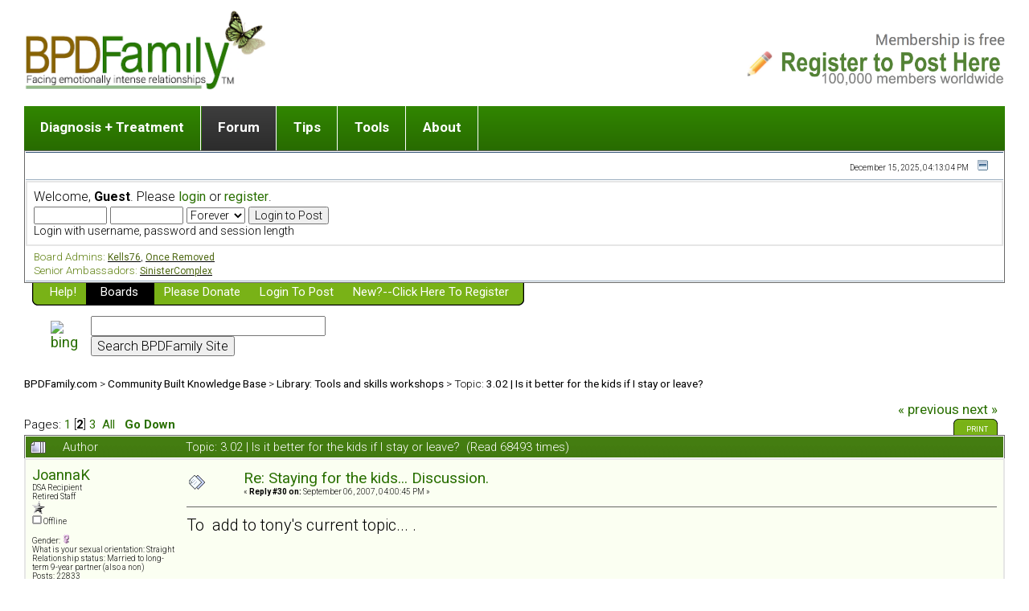

--- FILE ---
content_type: text/html; charset=UTF-8
request_url: https://bpdfamily.com/message_board/index.php?topic=61666.msg12730184
body_size: 192653
content:
<!DOCTYPE html PUBLIC "-//W3C//DTD XHTML 1.0 Transitional//EN" "http://www.w3.org/TR/xhtml1/DTD/xhtml1-transitional.dtd">
	<html xmlns="http://www.w3.org/1999/xhtml"><head>
	<meta http-equiv="Content-Type" content="text/html; charset=UTF-8" />
	<meta name="description" content="24-hour live discussions about Borderline Personality Disorder with other family members" />
	<meta name="keywords" content="Borderline personality disorder, Emotional Regulation Disorder" />
    <link rel="stylesheet" href="//fonts.googleapis.com/css?family=Roboto:100,300,400,500,700&amp;lang=en" />
	<script language="JavaScript" type="text/javascript" src="https://www.bpdfamily.com/message_board/Themes/default/script.js?fin11"></script>
	<script language="JavaScript" type="text/javascript"><!-- // --><![CDATA[
		var smf_theme_url = "https://www.bpdfamily.com/message_board/Themes/default";
		var smf_images_url = "https://www.bpdfamily.com/message_board/Themes/default/images";
		var smf_scripturl = "https://bpdfamily.com/message_board/index.php?PHPSESSID=8ff20b58b9f270cb7f21f7d873c29cdc&amp;";
		var smf_iso_case_folding = false;
		var smf_charset = "UTF-8";
	// ]]></script>
	<title>3.02 | Is it better for the kids if I stay or leave?</title>
	<link rel="stylesheet" type="text/css" href="https://www.bpdfamily.com/message_board/Themes/default/style.css?fin11" />
	<link rel="stylesheet" type="text/css" href="https://www.bpdfamily.com/message_board/Themes/default/print.css?fin11" media="print" />
	<link rel="help" href="https://bpdfamily.com/message_board/index.php?PHPSESSID=8ff20b58b9f270cb7f21f7d873c29cdc&amp;action=help" target="_blank" />
	<link rel="search" href="https://bpdfamily.com/message_board/index.php?PHPSESSID=8ff20b58b9f270cb7f21f7d873c29cdc&amp;action=search" />
	<link rel="contents" href="https://bpdfamily.com/message_board/index.php?PHPSESSID=8ff20b58b9f270cb7f21f7d873c29cdc&amp;" />
	<link rel="prev" href="https://bpdfamily.com/message_board/index.php?PHPSESSID=8ff20b58b9f270cb7f21f7d873c29cdc&amp;topic=61666.0;prev_next=prev" />
	<link rel="next" href="https://bpdfamily.com/message_board/index.php?PHPSESSID=8ff20b58b9f270cb7f21f7d873c29cdc&amp;topic=61666.0;prev_next=next" />
	<link rel="index" href="https://bpdfamily.com/message_board/index.php?PHPSESSID=8ff20b58b9f270cb7f21f7d873c29cdc&amp;board=36.0" /><meta http-equiv="X-UA-Compatible" content="IE=EmulateIE7" />

	<script language="JavaScript" type="text/javascript"><!-- // --><![CDATA[
		var current_header = false;

		function shrinkHeader(mode)
		{
			document.cookie = "upshrink=" + (mode ? 1 : 0);
			document.getElementById("upshrink").src = smf_images_url + (mode ? "/upshrink2.gif" : "/upshrink.gif");

			document.getElementById("upshrinkHeader").style.display = mode ? "none" : "";
			document.getElementById("upshrinkHeader2").style.display = mode ? "none" : "";

			current_header = mode;
		}
	// ]]></script>
		<script language="JavaScript" type="text/javascript"><!-- // --><![CDATA[
			var current_header_ic = false;

			function shrinkHeaderIC(mode)
			{
				document.cookie = "upshrinkIC=" + (mode ? 1 : 0);
				document.getElementById("upshrink_ic").src = smf_images_url + (mode ? "/expand.gif" : "/collapse.gif");

				document.getElementById("upshrinkHeaderIC").style.display = mode ? "none" : "";

				current_header_ic = mode;
			}
		// ]]></script>
</head>
<body><!-- ************************************ -->

<table width="100%" border="0" cellspacing="0" cellpadding="0">
<tr>
<td colspan="2"><a title="Home page of BPDFamily.com, online relationship support" href="../"><img src="Themes/default/images/logo.png" alt="Home page of BPDFamily.com, online relationship support" align="left" height="100" border="0"></a><a title="Member registration here" href="Themes/default/register.html"><img src="Themes/default/images/register.png" alt="Member registration here" align="right" height="95" border="0"></a></td>
</tr>
<tr>
<td width="676"><img src="Themes/default/images/spacer.gif" alt="" height="20" width="32" border="0"></td>
<td></td>
</tr>
<!---<td bgcolor="#2c752" width="676"><img src="Themes/default/images/menu_bar.jpg" alt="" height="53" width="676" usemap="#menu_barcf93dbec" border="0"></td>-->
<td width="100%" border="0">
<ul class="menu-forum">

<li><a href="/">Diagnosis + Treatment</a>
<ul>
 <li><a title="The Big Picture " href="../#clinical-overview ">The Big Picture </a></li>
<li><a title="Dr. Jekyll and Mr. Hyde?" href="../content/Dr-Jekyll-and-Mr-Hyde">Dr. Jekyll and Mr. Hyde? [ Video ]</a></li>
<li><a title="5 Traits of Personality Disorders" href="../content/traits-personality-disorder">Five Dimensions of Human Personality</a></li>
<li><a title="Think It's BPD but How Can I Know?" href="../content/what-borderline-personality-disorder">Think It's BPD but How Can I Know?</a></li>
<li><a title="DSM Criteria for Personality Disorders" href="../content/borderline-personality-disorder">DSM Criteria for Personality Disorders </a></li>
<li><a title="Treatment BPD [ Video ]</" href="../content/treatment-borderline-personality-disorder">Treatment of BPD [ Video ]</a></li>
<li><a title="Getting a Loved One Into Therapy" href="../content/how-to-get-borderline-into-therapy">Getting a Loved One Into Therapy</a></li>
<li><a title="Top 50 Questions Members Ask" href="index.php?board=45.0;sort=views;desc">Top 50 Questions Members Ask</a></li>
<li><a title="Home page" href="/" >Home page</a></li>
</ul>
</li>
<li><a href="" class="active">Forum</a>
<ul>
<li><a title="Messageboards" href="">List of discussion groups</a>
<li><a title="First post" href="Themes/default/register.html">Making a first post</a>
<li><a title="Show posts" href="index.php?action=profile;sa=showPosts">Find last post</a>
<li><a title="Guidelines" href="../guidelines">Discussion group guidelines</a>
</ul>
</li>
<li><a href="#">Tips</a>
<ul>
<li><a title="Stop a pending break-up, reverse a recent break-up" href="../portfolio-save-relationship">Romantic relationship in or near breakup</a></li>
 <li><a title="Child, Teen, or Adult with Borderline Personality Disorder Traits" href="../portfolio-child">Child (adult or adolescent) with BPD</a></li>
<li><a title="Sibling, In-laws, Extended Family or Parent  with Borderline Personality Disorder Traits" href="../portfolio-parent">Sibling or Parent with BPD</a></li>
<li><a title="Boyfriend, Girlfriend, Gay or Lesbian Partner with Borderline Personality Disorder Traits" href="../portfolio-4-cols">Boyfriend/Girlfriend with BPD</a></li>
<li><a title="Partner or Spouse with Borderline Personality Disorder Traits" href="../portfolio-4-cols">Partner or Spouse with BPD</a></li>
<li><a title="Being Abandoned or Breaking Up from "BPD" or High Conflict Relationship" href="../portfolio-broken">Surviving a Failed Romantic Relationship</a></li>
</ul>
</li>
<li><a href="#">Tools</a>
<ul>
<li><a title="Mindfulness" href="../content/triggering-and-mindfulness-and-wise-mind">Wisemind</a></li>
<li><a title="Ending conflict" href="../content/ending-conflict">Ending conflict (3 minute lesson)</a></li>
<li><a title="Listen with Empathy" href="../content/listen-with-empathy">Listen with Empathy</a></li>
<li><a title="Don't Be Invalidating" href="../content/communication-skills-validation">Don't Be Invalidating</a></li>
<li><a title="Setting boundaries" href="../content/setting-boundaries">Setting boundaries</a></li>
<li><a title="On-line CBT" href="../content/line-cognitive-therapy-program">On-line CBT</a></li>
<li><a title="Book reviews" href="../content/book-reviews">Book reviews</a></li>
<li><a title="Member Workshops" href="index.php?board=36.0">Member workshops</a></li>
</ul>
</li>

<li><a href="#">About</a>
<ul>
<li><a href="../about">Mission and Purpose</a></li>
<li><a href="../content/policies">Website Policies</a></li>
<li><a title="Eligibility" href="../content/membership">Membership Eligibility</a></li>
<li><a title="Eligibility" href="index.php?action=treasury">Please Donate</a></li>
</ul>
</li>
</ul>
</td>
<!--<td bgcolor="#318200"><img src="Themes/default/images/spacer.gif" alt="" height="10" width="1" border="0"></td>-->
<td></td>
</table>
<map name="menu_barcf93dbec"><area shape="rect" coords="557,7,659,46" href="../about" alt=""><area shape="rect" coords="210,6,358,42" href="../content/book-reviews" alt=""><area shape="rect" coords="269,28,272,31" alt=""><area shape="rect" coords="89,6,194,44" href="../portfolio-child" alt=""><area shape="rect" coords="5,6,78,45" href='../index.php' alt=""></map>

<script type="text/javascript">
<!--
function popup(mylink, windowname)
{
if (! window.focus)return true;
var href;
if (typeof(mylink) == 'string')
   href=mylink;
else
   href=mylink.href;
window.open(href, windowname, 'width=420,height=600,scrollbars=yes');
return false;
}
//-->
</script>
	<div class="tborder" >
		<table width="100%" cellpadding="0" cellspacing="0" border="0">
			<tr>
				<td class="catbg" height="0">
					<span style="font-family: Verdana, sans-serif; font-size: 140%; "></span>
				</td>
				<td align="right" class="catbg">
					
				</td>
			</tr>
		</table>
		<table width="100%" cellpadding="0" cellspacing="0" border="0" >
			<tr>
				<td class="titlebg2" height="32" align="right">
					<span class="smalltext">December 15, 2025, 04:13:04 PM </span>
					<a href="#" onclick="shrinkHeader(!current_header); return false;"><img id="upshrink" src="https://www.bpdfamily.com/message_board/Themes/default/images/upshrink.gif" alt="*" title="Shrink or expand the header." align="bottom" style="margin: 0 1ex;" /></a>
				</td>
			</tr>
			<tr id="upshrinkHeader">
				<td valign="top" colspan="2">
					<table width="100%" class="bordercolor" cellpadding="8" cellspacing="1" border="0" style="margin-top: 1px;">
						<tr>
							<td colspan="2" width="100%" valign="top" class="windowbg2"><span class="middletext">Welcome, <b>Guest</b>. Please <a href="https://bpdfamily.com/message_board/index.php?PHPSESSID=8ff20b58b9f270cb7f21f7d873c29cdc&amp;action=login">login</a> or <a href="https://bpdfamily.com/message_board/index.php?PHPSESSID=8ff20b58b9f270cb7f21f7d873c29cdc&amp;action=register">register</a>.				</span>
								<script language="JavaScript" type="text/javascript" src="https://www.bpdfamily.com/message_board/Themes/default/sha1.js"></script>

								<form action="https://bpdfamily.com/message_board/index.php?PHPSESSID=8ff20b58b9f270cb7f21f7d873c29cdc&amp;action=login2" method="post" accept-charset="UTF-8" class="middletext" style="margin: 3px 1ex 1px 0;" onsubmit="hashLoginPassword(this, 'e70f9a8559a6189a4f93529417ceb4b0');">
									<input type="text" name="user" size="10" /> <input type="password" name="passwrd" size="10" />
									<select name="cookielength">
										<option value="60">1 Hour</option>
										<option value="300">5 Hours</option>
       									<option value="1440">1 Day</option>
										<option value="10080">1 Week</option>
										<option value="-1" selected="selected">Forever</option>
									</select>
									<input type="submit" value="Login to Post" /><br />
									<span class="middletext">Login with username, password and session length</span>
									<input type="hidden" name="hash_passwrd" value="" />
								</form>
							</td>

						</tr>
					</table>
				</td>
			</tr>
		</table>
		<table id="upshrinkHeader2" width="100%" cellpadding="4" cellspacing="0" border="0">
			<tr>
				<td width="90%" class="titlebg2">
					<span class="normaltext"><span style="font-size: 10pt; line-height: 1.3em;"><span style="color: #638417;">Board Admins:</span></span><span style="font-size: 9pt; line-height: 1.3em;"> <a href="https://bpdfamily.com/message_board/index.php?PHPSESSID=8ff20b58b9f270cb7f21f7d873c29cdc&amp;action=profile;u=71649" target="_blank"><span style="color: #4E6812;">Kells76</span></a>, <a href="https://bpdfamily.com/message_board/index.php?PHPSESSID=8ff20b58b9f270cb7f21f7d873c29cdc&amp;action=profile;u=44614" target="_blank"><span style="color: #4E6812;">Once Removed</span></a> </span><br /><span style="font-size: 10pt; line-height: 1.3em;"><span style="color: #638417;">Senior Ambassadors:</span></span><span style="font-size: 9pt; line-height: 1.3em;"> <a href="https://bpdfamily.com/message_board/index.php?PHPSESSID=8ff20b58b9f270cb7f21f7d873c29cdc&amp;action=profile;u=113311" target="_blank"><span style="color: #4E6812;">SinisterComplex</span></a> </span><br /></span>
				</td>
				<td class="titlebg2" align="right" nowrap="nowrap" valign="top">
				</td>
			</tr>
		</table>
	</div>
			<table cellpadding="0" cellspacing="0" border="0" style="margin-left: 10px;">
				<tr>
					<td class="maintab_first">&nbsp;</td>
				<td valign="top" class="maintab_back">
					<a href="index.php?topic=319251">Help!</a>
				</td><td class="maintab_active_first">&nbsp;</td>
				<td valign="top" class="maintab_active_back">
					<a href="https://bpdfamily.com/message_board/index.php?PHPSESSID=8ff20b58b9f270cb7f21f7d873c29cdc&amp;">Boards</a>
				</td><td class="maintab_active_last">&nbsp;</td>
				<td valign="top" class="maintab_back">
					<a href="https://bpdfamily.com/message_board/index.php?PHPSESSID=8ff20b58b9f270cb7f21f7d873c29cdc&amp;action=treasury">Please Donate</a>
				</td>
				<td valign="top" class="maintab_back">
					<a href="https://bpdfamily.com/message_board/index.php?PHPSESSID=8ff20b58b9f270cb7f21f7d873c29cdc&amp;action=login">Login to Post</a>
				</td>
				<td valign="top" class="maintab_back">
					<a href="https://bpdfamily.com/message_board/index.php?PHPSESSID=8ff20b58b9f270cb7f21f7d873c29cdc&amp;action=register">New?--Click here to register</a>
				</td>
				<td class="maintab_last">&nbsp;</td>
			</tr>
		</table><!-- Notes for using this ad
     Location: Display ads on every page right below the men u
     Frequency: Continuously
     ************************************ -->
<table border="0" cellspacing="0" cellpadding="0">
<tr>
<td width="30"><img src="images/spacer.gif" alt="" height="10" width="26" border="0"></td>
<td><img src="images/spacer.gif" alt="" height="10" width="32" border="0"></td>
</tr>
	<tr>
<td width="30"></td>
<td>
<table width="500" border="0" cellspacing="0" cellpadding="0">
<tr><td><!-- BING CSE Search Box Begins 
         -->
<form method="get" action="http://www.bing.com/search">
<input type="hidden" name="cp" value="1252" />
<input type="hidden" name="FORM" value="FREESS" />
 <table bgcolor="#FFFFFF">
  <tr>
   <td>
    <a href="http://www.bing.com/">
    <img src="http://www.bing.com/siteowner/s/siteowner/Logo_51x19_Dark.png" border="0" ALT="bing" />
    </a>
   </td>
   <td>
    <input type="text" name="q" size="30" />
    <input type="submit" value="Search BPDFamily Site" />
    <input type="hidden" name="q1" value="site:bpdfamily.com" />
   </td>
  </tr>
 </table>
</form>
<!-- Bing CSE Search Box Ends 
     --></td></tr>
</table>
</td>
</tr>
</table>
	<div id="bodyarea" style="padding: 1ex 0px 2ex 0px;">
<a name="top"></a>
<a name="msg593135"></a>
<div><div class="nav" style="font-size: smaller; margin-bottom: 2ex; margin-top: 2ex;"><b><a href="https://bpdfamily.com/message_board/index.php?PHPSESSID=8ff20b58b9f270cb7f21f7d873c29cdc&amp;" class="nav">BPDFamily.com</a></b>&nbsp;>&nbsp;<b><a href="https://bpdfamily.com/message_board/index.php?PHPSESSID=8ff20b58b9f270cb7f21f7d873c29cdc&amp;#6" class="nav">Community Built Knowledge Base</a></b>&nbsp;>&nbsp;<b><a href="https://bpdfamily.com/message_board/index.php?PHPSESSID=8ff20b58b9f270cb7f21f7d873c29cdc&amp;board=36.0" class="nav">Library: Tools and skills workshops</a></b>&nbsp;>&nbsp;Topic: <b><a href="https://bpdfamily.com/message_board/index.php?PHPSESSID=8ff20b58b9f270cb7f21f7d873c29cdc&amp;topic=61666.0" class="nav">3.02 | Is it better for the kids if I stay or leave?</a></b></div></div>
<table width="100%" cellpadding="0" cellspacing="0" border="0">
	<tr>
		<td class="middletext" valign="bottom" style="padding-bottom: 4px;">Pages: <a class="navPages" href="https://bpdfamily.com/message_board/index.php?PHPSESSID=8ff20b58b9f270cb7f21f7d873c29cdc&amp;topic=61666.0">1</a> [<b>2</b>] <a class="navPages" href="https://bpdfamily.com/message_board/index.php?PHPSESSID=8ff20b58b9f270cb7f21f7d873c29cdc&amp;topic=61666.60">3</a> &nbsp;<a href="https://bpdfamily.com/message_board/index.php?PHPSESSID=8ff20b58b9f270cb7f21f7d873c29cdc&amp;topic=61666.0;all">All</a>   &nbsp;&nbsp;<a href="#lastPost"><b>Go Down</b></a></td>
		<td align="right" style="padding-right: 1ex;">
			<div class="nav" style="margin-bottom: 2px;"> <a href="https://bpdfamily.com/message_board/index.php?PHPSESSID=8ff20b58b9f270cb7f21f7d873c29cdc&amp;topic=61666.0;prev_next=prev#new">&laquo; previous</a> <a href="https://bpdfamily.com/message_board/index.php?PHPSESSID=8ff20b58b9f270cb7f21f7d873c29cdc&amp;topic=61666.0;prev_next=next#new">next &raquo;</a></div>
			<table cellpadding="0" cellspacing="0">
				<tr>
					
		<td class="mirrortab_first">&nbsp;</td>
		<td class="mirrortab_back"><a href="https://bpdfamily.com/message_board/index.php?PHPSESSID=8ff20b58b9f270cb7f21f7d873c29cdc&amp;action=printpage;topic=61666.0" target="_blank">Print</a></td>
		<td class="mirrortab_last">&nbsp;</td>
				</tr>
			</table>
		</td>
	</tr>
</table>
<table width="100%" cellpadding="3" cellspacing="0" border="0" class="tborder" style="border-bottom: 0;">
		<tr class="catbg3">
				<td valign="middle" width="2%" style="padding-left: 6px;">
						<img src="https://www.bpdfamily.com/message_board/Themes/default/images/topic/veryhot_post.gif" align="bottom" alt="" />
				</td>
				<td width="13%"> Author</td>
				<td valign="middle" width="85%" style="padding-left: 6px;" id="top_subject">
						Topic: 3.02 | Is it better for the kids if I stay or leave? &nbsp;(Read 68493 times)
				</td>
		</tr>
</table>
<form action="https://bpdfamily.com/message_board/index.php?PHPSESSID=8ff20b58b9f270cb7f21f7d873c29cdc&amp;action=quickmod2;topic=61666.30" method="post" accept-charset="UTF-8" name="quickModForm" id="quickModForm" style="margin: 0;" onsubmit="return in_edit_mode == 1 ? modify_save('e70f9a8559a6189a4f93529417ceb4b0') : confirm('Are you sure you want to do this?');">
<table cellpadding="0" cellspacing="0" border="0" width="100%" class="bordercolor">
	<tr><td style="padding: 1px 1px 0 1px;">
		<table width="100%" cellpadding="3" cellspacing="0" border="0">
			<tr><td class="windowbg">
				<table width="100%" cellpadding="5" cellspacing="0" style="table-layout: fixed;">
					<tr>
						<td valign="top" width="16%" rowspan="2" style="overflow: hidden;">
							<b><a href="https://bpdfamily.com/message_board/index.php?PHPSESSID=8ff20b58b9f270cb7f21f7d873c29cdc&amp;action=profile;u=488" title="View the profile of JoannaK">JoannaK</a></b>
							<div class="smalltext">
								DSA Recipient<br />
								Retired Staff<br />
								<img src="https://www.bpdfamily.com/message_board/Themes/default/images/starsilver.gif" alt="*" border="0" /><br />
								<img src="https://www.bpdfamily.com/message_board/Themes/default/images/useroff.gif" alt="Offline" border="0" style="margin-top: 2px;" /><span class="smalltext"> Offline</span><br /><br />
								Gender: <img src="https://www.bpdfamily.com/message_board/Themes/default/images/Female.gif" alt="Female" border="0" /><br />
						What is your sexual orientation: Straight<br />
						Relationship status: Married to long-term 9-year partner (also a non)<br />
								Posts: 22833<br />
								<br />
								<div style="overflow: auto; width: 100%;"><img src="https://www.bpdfamily.com/message_board/avatars/x-Reserved_for_staff/joannak2.gif" alt="" class="avatar" border="0" /></div><br />
								
								
								
								<br />
							</div>
						</td>
						<td valign="top" width="85%" height="100%">
							<table width="100%" border="0"><tr>
								<td valign="middle"><a href="https://bpdfamily.com/message_board/index.php?PHPSESSID=8ff20b58b9f270cb7f21f7d873c29cdc&amp;topic=61666.msg593135#msg593135"><img src="https://www.bpdfamily.com/message_board/Themes/default/images/post/xx.gif" alt="" border="0" /></a></td>
								<td valign="middle">
									<div style="font-weight: bold;" id="subject_593135">
										<a href="https://bpdfamily.com/message_board/index.php?PHPSESSID=8ff20b58b9f270cb7f21f7d873c29cdc&amp;topic=61666.msg593135#msg593135">Re: Staying for the kids...  Discussion.</a>
									</div>
									<div class="smalltext">&#171; <b>Reply #30 on:</b> September 06, 2007, 04:00:45 PM  &#187;</div></td>
								<td align="right" valign="bottom" height="20" style="font-size: smaller;">
								</td>
							</tr></table>
							<hr width="100%" size="1" class="hrcolor" />
							<div class="post">To&nbsp; add to tony&#039;s current topic... .</div>
						</td>
					</tr>
					<tr>
						<td valign="bottom" class="smalltext" width="85%">
							<table width="100%" border="0" style="table-layout: fixed;"><tr>
								<td colspan="2" class="smalltext" width="100%">
								</td>
							</tr><tr>
								<td valign="bottom" class="smalltext" id="modified_593135">
								</td>
								<td align="right" valign="bottom" class="smalltext">
									<img src="https://www.bpdfamily.com/message_board/Themes/default/images/ip.gif" alt="" border="0" />
									Logged
								</td>
							</tr></table>
							<hr width="100%" size="1" class="hrcolor" />
							<div class="signature"><img src="http://bpdfamily.com/images/dsa.png" alt="" height="28" border="0" /></div>
						</td>
					</tr>
				</table>
			</td></tr>
		</table>
	</td></tr>
				<tr><td style="padding: 1px 1px 0 1px;">
					<table width="100%" cellpadding="3" cellspacing="0" border="0">
						<tr>
							<td class="windowbg3"><!-- Notes for using this ad -->
<!—Board: 36, 45-->
<!—Location: 1, 21, 31, 41 -->
<!—Frequency: Continuously -->
<!—High eresolution art -->
<!-- ************************************ -->

<table width="100%" border="0" cellpadding="0" bgcolor="ffffff" >
	<tr>
		<td colspan="2"><img src="images/spacer.gif" alt="" height="12" width="12" border="0"></td>
	</tr>
	<tr>
		<td valign="top" width="20%">
				<div align="center">
					<img src="images/spacer.gif" alt="" height="8" width="80" border="0"><br>
					<br>
				</div>
			</td>
			<td valign="top"><img src="images/mb/workshop_claim.png" alt="" width="60%" align="left" border="0"><font face="Arial,Helvetica,Geneva,Swiss,SunSans-Regular"></font></td>
		</tr>
	<tr>
		<td colspan="2"><img src="images/spacer.gif" alt="" height="12" width="12" border="0"></td>
	</tr>
</table></td>
						</tr>
					</table>
				</td></tr>
	<tr><td style="padding: 1px 1px 0 1px;">
		<a name="msg593226"></a>
		<table width="100%" cellpadding="3" cellspacing="0" border="0">
			<tr><td class="windowbg2">
				<table width="100%" cellpadding="5" cellspacing="0" style="table-layout: fixed;">
					<tr>
						<td valign="top" width="16%" rowspan="2" style="overflow: hidden;">
							<b><a href="https://bpdfamily.com/message_board/index.php?PHPSESSID=8ff20b58b9f270cb7f21f7d873c29cdc&amp;action=profile;u=25149" title="View the profile of LEO">LEO</a></b>
							<div class="smalltext">
								<img src="https://www.bpdfamily.com/message_board/Themes/default/images/stargmodx.gif" alt="*" border="0" /><img src="https://www.bpdfamily.com/message_board/Themes/default/images/stargmodx.gif" alt="*" border="0" /><img src="https://www.bpdfamily.com/message_board/Themes/default/images/stargmodx.gif" alt="*" border="0" /><img src="https://www.bpdfamily.com/message_board/Themes/default/images/stargmodx.gif" alt="*" border="0" /><img src="https://www.bpdfamily.com/message_board/Themes/default/images/stargmodx.gif" alt="*" border="0" /><img src="https://www.bpdfamily.com/message_board/Themes/default/images/stargmodx.gif" alt="*" border="0" /><img src="https://www.bpdfamily.com/message_board/Themes/default/images/stargmodx.gif" alt="*" border="0" /><img src="https://www.bpdfamily.com/message_board/Themes/default/images/stargmodx.gif" alt="*" border="0" /><br />
								<img src="https://www.bpdfamily.com/message_board/Themes/default/images/useroff.gif" alt="Offline" border="0" style="margin-top: 2px;" /><span class="smalltext"> Offline</span><br /><br />
						What is your sexual orientation: Straight<br />
								Posts: 1971<br />
								<br />
								
								
								
								<br />
							</div>
						</td>
						<td valign="top" width="85%" height="100%">
							<table width="100%" border="0"><tr>
								<td valign="middle"><a href="https://bpdfamily.com/message_board/index.php?PHPSESSID=8ff20b58b9f270cb7f21f7d873c29cdc&amp;topic=61666.msg593226#msg593226"><img src="https://www.bpdfamily.com/message_board/Themes/default/images/post/xx.gif" alt="" border="0" /></a></td>
								<td valign="middle">
									<div style="font-weight: bold;" id="subject_593226">
										<a href="https://bpdfamily.com/message_board/index.php?PHPSESSID=8ff20b58b9f270cb7f21f7d873c29cdc&amp;topic=61666.msg593226#msg593226">Re: Staying for the kids...  Discussion.</a>
									</div>
									<div class="smalltext">&#171; <b>Reply #31 on:</b> September 06, 2007, 08:22:59 PM  &#187;</div></td>
								<td align="right" valign="bottom" height="20" style="font-size: smaller;">
								</td>
							</tr></table>
							<hr width="100%" size="1" class="hrcolor" />
							<div class="post">&nbsp;if you could see the damage done staying for the kids is ludicrous.No kid deserves to be screamed at mentally abused that way.look at the post of children of BPDs here.this is my sons legacy they will cary it with them till they die.I have no mercy for a BPD they show none for others.</div>
						</td>
					</tr>
					<tr>
						<td valign="bottom" class="smalltext" width="85%">
							<table width="100%" border="0" style="table-layout: fixed;"><tr>
								<td colspan="2" class="smalltext" width="100%">
								</td>
							</tr><tr>
								<td valign="bottom" class="smalltext" id="modified_593226">
								</td>
								<td align="right" valign="bottom" class="smalltext">
									<img src="https://www.bpdfamily.com/message_board/Themes/default/images/ip.gif" alt="" border="0" />
									Logged
								</td>
							</tr></table>
						</td>
					</tr>
				</table>
			</td></tr>
		</table>
	</td></tr>
	<tr><td style="padding: 1px 1px 0 1px;">
		<a name="msg593257"></a>
		<table width="100%" cellpadding="3" cellspacing="0" border="0">
			<tr><td class="windowbg">
				<table width="100%" cellpadding="5" cellspacing="0" style="table-layout: fixed;">
					<tr>
						<td valign="top" width="16%" rowspan="2" style="overflow: hidden;">
							<b><a href="https://bpdfamily.com/message_board/index.php?PHPSESSID=8ff20b58b9f270cb7f21f7d873c29cdc&amp;action=profile;u=17080" title="View the profile of NewLifeforHGG">NewLifeforHGG</a></b>
							<div class="smalltext">
								Retired Staff<br />
								<img src="https://www.bpdfamily.com/message_board/Themes/default/images/starsilver.gif" alt="*" border="0" /><br />
								<img src="https://www.bpdfamily.com/message_board/Themes/default/images/useroff.gif" alt="Offline" border="0" style="margin-top: 2px;" /><span class="smalltext"> Offline</span><br /><br />
								Gender: <img src="https://www.bpdfamily.com/message_board/Themes/default/images/Female.gif" alt="Female" border="0" /><br />
						What is your sexual orientation: Straight<br />
						Relationship status: separated<br />
								Posts: 4437<br />
								<br />
								
								
								
								<br />
							</div>
						</td>
						<td valign="top" width="85%" height="100%">
							<table width="100%" border="0"><tr>
								<td valign="middle"><a href="https://bpdfamily.com/message_board/index.php?PHPSESSID=8ff20b58b9f270cb7f21f7d873c29cdc&amp;topic=61666.msg593257#msg593257"><img src="https://www.bpdfamily.com/message_board/Themes/default/images/post/xx.gif" alt="" border="0" /></a></td>
								<td valign="middle">
									<div style="font-weight: bold;" id="subject_593257">
										<a href="https://bpdfamily.com/message_board/index.php?PHPSESSID=8ff20b58b9f270cb7f21f7d873c29cdc&amp;topic=61666.msg593257#msg593257">Re: Staying for the kids...  Discussion.</a>
									</div>
									<div class="smalltext">&#171; <b>Reply #32 on:</b> September 06, 2007, 09:47:37 PM  &#187;</div></td>
								<td align="right" valign="bottom" height="20" style="font-size: smaller;">
								</td>
							</tr></table>
							<hr width="100%" size="1" class="hrcolor" />
							<div class="post">Leo I must agree.</div>
						</td>
					</tr>
					<tr>
						<td valign="bottom" class="smalltext" width="85%">
							<table width="100%" border="0" style="table-layout: fixed;"><tr>
								<td colspan="2" class="smalltext" width="100%">
								</td>
							</tr><tr>
								<td valign="bottom" class="smalltext" id="modified_593257">
								</td>
								<td align="right" valign="bottom" class="smalltext">
									<img src="https://www.bpdfamily.com/message_board/Themes/default/images/ip.gif" alt="" border="0" />
									Logged
								</td>
							</tr></table>
							<hr width="100%" size="1" class="hrcolor" />
							<div class="signature"><img src="https://bpdfamily.com/images/rm.png" alt="" height="28" border="0" /><br /></div>
						</td>
					</tr>
				</table>
			</td></tr>
		</table>
	</td></tr>
	<tr><td style="padding: 1px 1px 0 1px;">
		<a name="msg595642"></a>
		<table width="100%" cellpadding="3" cellspacing="0" border="0">
			<tr><td class="windowbg2">
				<table width="100%" cellpadding="5" cellspacing="0" style="table-layout: fixed;">
					<tr>
						<td valign="top" width="16%" rowspan="2" style="overflow: hidden;">
							<b><a href="https://bpdfamily.com/message_board/index.php?PHPSESSID=8ff20b58b9f270cb7f21f7d873c29cdc&amp;action=profile;u=488" title="View the profile of JoannaK">JoannaK</a></b>
							<div class="smalltext">
								DSA Recipient<br />
								Retired Staff<br />
								<img src="https://www.bpdfamily.com/message_board/Themes/default/images/starsilver.gif" alt="*" border="0" /><br />
								<img src="https://www.bpdfamily.com/message_board/Themes/default/images/useroff.gif" alt="Offline" border="0" style="margin-top: 2px;" /><span class="smalltext"> Offline</span><br /><br />
								Gender: <img src="https://www.bpdfamily.com/message_board/Themes/default/images/Female.gif" alt="Female" border="0" /><br />
						What is your sexual orientation: Straight<br />
						Relationship status: Married to long-term 9-year partner (also a non)<br />
								Posts: 22833<br />
								<br />
								<div style="overflow: auto; width: 100%;"><img src="https://www.bpdfamily.com/message_board/avatars/x-Reserved_for_staff/joannak2.gif" alt="" class="avatar" border="0" /></div><br />
								
								
								
								<br />
							</div>
						</td>
						<td valign="top" width="85%" height="100%">
							<table width="100%" border="0"><tr>
								<td valign="middle"><a href="https://bpdfamily.com/message_board/index.php?PHPSESSID=8ff20b58b9f270cb7f21f7d873c29cdc&amp;topic=61666.msg595642#msg595642"><img src="https://www.bpdfamily.com/message_board/Themes/default/images/post/xx.gif" alt="" border="0" /></a></td>
								<td valign="middle">
									<div style="font-weight: bold;" id="subject_595642">
										<a href="https://bpdfamily.com/message_board/index.php?PHPSESSID=8ff20b58b9f270cb7f21f7d873c29cdc&amp;topic=61666.msg595642#msg595642">Re: Staying for the kids...  Discussion.</a>
									</div>
									<div class="smalltext">&#171; <b>Reply #33 on:</b> September 11, 2007, 03:35:13 PM  &#187;</div></td>
								<td align="right" valign="bottom" height="20" style="font-size: smaller;">
								</td>
							</tr></table>
							<hr width="100%" size="1" class="hrcolor" />
							<div class="post">I had written this some time back, just saw it in my notes:<br/><br/><div class="quoteheader">Excerpt</div><div class="quote">Ladies and gentlemen, please, please, please put your kids first!&nbsp; <br/><br/>Even if the children themselves are not abused, children who grow up in chaotic homes in which the parents are constantly at each other&#039;s throats, or one parent is verbally or physically abusing the other are not growing up with ANY role model for how people should function in a family.&nbsp; They often resent the parent who is abused more than they resent the abusive parent.&nbsp; Please remember that emotional abuse&nbsp; is often just as destructive to the child&#039;s development as the abuse of a parent who demeans, neglects, or abuses more directly. <br/><br/>Some parents think they will wait until the kids are out of the house, but it might be better if the parents split up earlier so the children have a chance to live in some peace and order.&nbsp; My son has made it clear to everyone that he was relieved when we finally separated.&nbsp; His test scores and his behavior improved significantly in the year after the separation.&nbsp; &nbsp;<br/><br/>Dads, don&#039;t assume that your wife will get custody.&nbsp; More and more men get custody of their kids if they can show that their wife is imbalanced or abusive.&nbsp; Many men have described women who are completely unfit to parent their children.&nbsp; What happens to the kids when you are out of the house?&nbsp; Can a woman who has engaged in physical abuse or threats against dad really be an effective parent?<br/><br/>About counseling... .yes, of course, by all means, try to get things fixed up.&nbsp; But some people here have gone through counseling for years and years... .some bp&#039;s have been diagnosed for years, and yet still no change.&nbsp; Think of what specific changes you want to see in your spouse&#039;s behavior and in what time frame... .be reasonable!&nbsp; Raging, name-calling, physical abuse, financial irresponsibility, threats of divorce, etc., should be gone... .plus whatever else is going on that needs to stop.&nbsp; Don&#039;t assume that a divorce threat is merely a threat... .if the word &quot;divorce&quot; is being used in your home, you should prepare for it... .just in case.&nbsp; Too many people here have assumed that the spouse is just venting, and ... .Wham!... .they are hit with papers, or the wife takes the kids and disappears.&nbsp; <br/><br/>Don&#039;t bury your head in the sand; if your kids are little, don&#039;t assume that your sick spouse is a competent parent.&nbsp; Your kids need to come first, no matter how hard it is!&nbsp; Make sure that you aren&#039;t brandishing the flag of the &quot;intact family&quot; just because you don&#039;t want to do what needs to be done.&nbsp; Believe me, parents should do everything they can to keep the marriage and the home healthy and happy... .but if it&#039;s impossible, the healthy parent needs to make a break and protect the kids.&nbsp; Kids spending a good chunk of time in a healthy home with a healthy parent will be much better off than those spending all of their time in a dysfunctional family with parents who don&#039;t have the energy or the mental health to successfully parent. </div><br/> </div>
						</td>
					</tr>
					<tr>
						<td valign="bottom" class="smalltext" width="85%">
							<table width="100%" border="0" style="table-layout: fixed;"><tr>
								<td colspan="2" class="smalltext" width="100%">
								</td>
							</tr><tr>
								<td valign="bottom" class="smalltext" id="modified_595642">
								</td>
								<td align="right" valign="bottom" class="smalltext">
									<img src="https://www.bpdfamily.com/message_board/Themes/default/images/ip.gif" alt="" border="0" />
									Logged
								</td>
							</tr></table>
							<hr width="100%" size="1" class="hrcolor" />
							<div class="signature"><img src="http://bpdfamily.com/images/dsa.png" alt="" height="28" border="0" /></div>
						</td>
					</tr>
				</table>
			</td></tr>
		</table>
	</td></tr>
	<tr><td style="padding: 1px 1px 0 1px;">
		<a name="msg595739"></a>
		<table width="100%" cellpadding="3" cellspacing="0" border="0">
			<tr><td class="windowbg">
				<table width="100%" cellpadding="5" cellspacing="0" style="table-layout: fixed;">
					<tr>
						<td valign="top" width="16%" rowspan="2" style="overflow: hidden;">
							<b><a href="https://bpdfamily.com/message_board/index.php?PHPSESSID=8ff20b58b9f270cb7f21f7d873c29cdc&amp;action=profile;u=25149" title="View the profile of LEO">LEO</a></b>
							<div class="smalltext">
								<img src="https://www.bpdfamily.com/message_board/Themes/default/images/stargmodx.gif" alt="*" border="0" /><img src="https://www.bpdfamily.com/message_board/Themes/default/images/stargmodx.gif" alt="*" border="0" /><img src="https://www.bpdfamily.com/message_board/Themes/default/images/stargmodx.gif" alt="*" border="0" /><img src="https://www.bpdfamily.com/message_board/Themes/default/images/stargmodx.gif" alt="*" border="0" /><img src="https://www.bpdfamily.com/message_board/Themes/default/images/stargmodx.gif" alt="*" border="0" /><img src="https://www.bpdfamily.com/message_board/Themes/default/images/stargmodx.gif" alt="*" border="0" /><img src="https://www.bpdfamily.com/message_board/Themes/default/images/stargmodx.gif" alt="*" border="0" /><img src="https://www.bpdfamily.com/message_board/Themes/default/images/stargmodx.gif" alt="*" border="0" /><br />
								<img src="https://www.bpdfamily.com/message_board/Themes/default/images/useroff.gif" alt="Offline" border="0" style="margin-top: 2px;" /><span class="smalltext"> Offline</span><br /><br />
						What is your sexual orientation: Straight<br />
								Posts: 1971<br />
								<br />
								
								
								
								<br />
							</div>
						</td>
						<td valign="top" width="85%" height="100%">
							<table width="100%" border="0"><tr>
								<td valign="middle"><a href="https://bpdfamily.com/message_board/index.php?PHPSESSID=8ff20b58b9f270cb7f21f7d873c29cdc&amp;topic=61666.msg595739#msg595739"><img src="https://www.bpdfamily.com/message_board/Themes/default/images/post/xx.gif" alt="" border="0" /></a></td>
								<td valign="middle">
									<div style="font-weight: bold;" id="subject_595739">
										<a href="https://bpdfamily.com/message_board/index.php?PHPSESSID=8ff20b58b9f270cb7f21f7d873c29cdc&amp;topic=61666.msg595739#msg595739">Re: Staying for the kids...  Discussion.</a>
									</div>
									<div class="smalltext">&#171; <b>Reply #34 on:</b> September 11, 2007, 07:29:36 PM  &#187;</div></td>
								<td align="right" valign="bottom" height="20" style="font-size: smaller;">
								</td>
							</tr></table>
							<hr width="100%" size="1" class="hrcolor" />
							<div class="post">&nbsp;I was raised in a family where divorce was almost non existent,You Married for life.Yo advise someone to get out of a marriage is something I have never done.late January 06 My then 12 year old son developed severe school phobia and a reversal of his sleep pattern that is going on now he was up all night and I cant wake him hes exhausted.It was not long after for the first time I was away from her in 1 week in three building a family cabin next state over.What was happening is she was alone with him and already in at least one affair She would scream and make those cutting remarks BPDs are so good at two years no school,her comment youre sons are just like you haunts Me.the child can be painted black and crushed.She works him to get her agenda and after 24 years of marriage&nbsp; i know she can devastate a strong adult. It is My opinion her guilt plays a large part she went for$ and PAINTED US BLACK.&nbsp; I do not envy any faced with the choice.I hope when i am able to be here for him as she wants me out of this little town.to Me blood is thicker than mud,I bear responsibility to the ones I fathered . </div>
						</td>
					</tr>
					<tr>
						<td valign="bottom" class="smalltext" width="85%">
							<table width="100%" border="0" style="table-layout: fixed;"><tr>
								<td colspan="2" class="smalltext" width="100%">
								</td>
							</tr><tr>
								<td valign="bottom" class="smalltext" id="modified_595739">
								</td>
								<td align="right" valign="bottom" class="smalltext">
									<img src="https://www.bpdfamily.com/message_board/Themes/default/images/ip.gif" alt="" border="0" />
									Logged
								</td>
							</tr></table>
						</td>
					</tr>
				</table>
			</td></tr>
		</table>
	</td></tr>
	<tr><td style="padding: 1px 1px 0 1px;">
		<a name="msg596462"></a>
		<table width="100%" cellpadding="3" cellspacing="0" border="0">
			<tr><td class="windowbg2">
				<table width="100%" cellpadding="5" cellspacing="0" style="table-layout: fixed;">
					<tr>
						<td valign="top" width="16%" rowspan="2" style="overflow: hidden;">
							<b><a href="https://bpdfamily.com/message_board/index.php?PHPSESSID=8ff20b58b9f270cb7f21f7d873c29cdc&amp;action=profile;u=16793" title="View the profile of bewildered2">bewildered2</a></b>
							<div class="smalltext">
								Retired Staff<br />
								<img src="https://www.bpdfamily.com/message_board/Themes/default/images/starsilver.gif" alt="*" border="0" /><br />
								<img src="https://www.bpdfamily.com/message_board/Themes/default/images/useroff.gif" alt="Offline" border="0" style="margin-top: 2px;" /><span class="smalltext"> Offline</span><br /><br />
								Gender: <img src="https://www.bpdfamily.com/message_board/Themes/default/images/Male.gif" alt="Male" border="0" /><br />
						What is your sexual orientation: Straight<br />
						Relationship status: Went NC in June 2006<br />
								Posts: 2996<br />
								<br />
								<div style="overflow: auto; width: 100%;"><img src="https://www.bpdfamily.com/message_board/avatars/vintage_cartoons/superman.gif" alt="" class="avatar" border="0" /></div><br />
								2 months good stuff, then it was all downhill<br />
								<br />
								
								
								
								<br />
							</div>
						</td>
						<td valign="top" width="85%" height="100%">
							<table width="100%" border="0"><tr>
								<td valign="middle"><a href="https://bpdfamily.com/message_board/index.php?PHPSESSID=8ff20b58b9f270cb7f21f7d873c29cdc&amp;topic=61666.msg596462#msg596462"><img src="https://www.bpdfamily.com/message_board/Themes/default/images/post/xx.gif" alt="" border="0" /></a></td>
								<td valign="middle">
									<div style="font-weight: bold;" id="subject_596462">
										<a href="https://bpdfamily.com/message_board/index.php?PHPSESSID=8ff20b58b9f270cb7f21f7d873c29cdc&amp;topic=61666.msg596462#msg596462">Re: Staying for the kids...  Discussion.</a>
									</div>
									<div class="smalltext">&#171; <b>Reply #35 on:</b> September 13, 2007, 03:52:37 AM  &#187;</div></td>
								<td align="right" valign="bottom" height="20" style="font-size: smaller;">
								</td>
							</tr></table>
							<hr width="100%" size="1" class="hrcolor" />
							<div class="post">my daughter&#039;s school performance improved significantly after we separated.<br/><br/>nearly three years now since the separation and my daughter seems to be very happy. <br/><br/>she seems to like the routine that has been established in terms of staying with me and then her mother so it seems to be working.<br/><br/>the thought of going back to what we had before does not bear thinking about.<br/><br/>i believe that my daughter is better off this way. <br/><br/>i hope i am right.<br/><br/>b2&nbsp; &nbsp;<br/><br/></div>
						</td>
					</tr>
					<tr>
						<td valign="bottom" class="smalltext" width="85%">
							<table width="100%" border="0" style="table-layout: fixed;"><tr>
								<td colspan="2" class="smalltext" width="100%">
								</td>
							</tr><tr>
								<td valign="bottom" class="smalltext" id="modified_596462">
								</td>
								<td align="right" valign="bottom" class="smalltext">
									<img src="https://www.bpdfamily.com/message_board/Themes/default/images/ip.gif" alt="" border="0" />
									Logged
								</td>
							</tr></table>
							<hr width="100%" size="1" class="hrcolor" />
							<div class="signature"><img src="https://bpdfamily.com/images/rm.png" alt="" height="28" border="0" /></div>
						</td>
					</tr>
				</table>
			</td></tr>
		</table>
	</td></tr>
	<tr><td style="padding: 1px 1px 0 1px;">
		<a name="msg596492"></a>
		<table width="100%" cellpadding="3" cellspacing="0" border="0">
			<tr><td class="windowbg">
				<table width="100%" cellpadding="5" cellspacing="0" style="table-layout: fixed;">
					<tr>
						<td valign="top" width="16%" rowspan="2" style="overflow: hidden;">
							<b><a href="https://bpdfamily.com/message_board/index.php?PHPSESSID=8ff20b58b9f270cb7f21f7d873c29cdc&amp;action=profile;u=22948" title="View the profile of Glad2BeHere">Glad2BeHere</a></b>
							<div class="smalltext">
								<img src="https://www.bpdfamily.com/message_board/Themes/default/images/stargmodx.gif" alt="*" border="0" /><img src="https://www.bpdfamily.com/message_board/Themes/default/images/stargmodx.gif" alt="*" border="0" /><img src="https://www.bpdfamily.com/message_board/Themes/default/images/stargmodx.gif" alt="*" border="0" /><br />
								<img src="https://www.bpdfamily.com/message_board/Themes/default/images/useroff.gif" alt="Offline" border="0" style="margin-top: 2px;" /><span class="smalltext"> Offline</span><br /><br />
								Gender: <img src="https://www.bpdfamily.com/message_board/Themes/default/images/Female.gif" alt="Female" border="0" /><br />
								Posts: 141<br />
								<br />
								
								
								
								<br />
							</div>
						</td>
						<td valign="top" width="85%" height="100%">
							<table width="100%" border="0"><tr>
								<td valign="middle"><a href="https://bpdfamily.com/message_board/index.php?PHPSESSID=8ff20b58b9f270cb7f21f7d873c29cdc&amp;topic=61666.msg596492#msg596492"><img src="https://www.bpdfamily.com/message_board/Themes/default/images/post/xx.gif" alt="" border="0" /></a></td>
								<td valign="middle">
									<div style="font-weight: bold;" id="subject_596492">
										<a href="https://bpdfamily.com/message_board/index.php?PHPSESSID=8ff20b58b9f270cb7f21f7d873c29cdc&amp;topic=61666.msg596492#msg596492">Re: Staying for the kids...  Discussion.</a>
									</div>
									<div class="smalltext">&#171; <b>Reply #36 on:</b> September 13, 2007, 07:04:29 AM  &#187;</div></td>
								<td align="right" valign="bottom" height="20" style="font-size: smaller;">
								</td>
							</tr></table>
							<hr width="100%" size="1" class="hrcolor" />
							<div class="post">I wish I had gotten out when my daughter was young. Looking back, I realize that things were getting bad when she was about 8 or 9. Now, she is 28.<br/><br/>At least she&#039;s out and on her own now. She&#039;s doing OK and working on herself. She&#039;s away from her NPD father. For her own self preservation, she only contacts him as rarely as possible and keeps her boundaries well in place. Still, the damage is there. She has had problems with self-esteem and cutting. <br/><br/>I should have left a long time ago. At the time I was frightened. I had a full time job and was the &#039;breadwinner.&#039;&nbsp; Child care was a major expense and issue. He was the stay-at-home dad and really milked it for what it was worth. Later on, in his convoluted logic, he would tell us that he &#039;sacrificed his career&#039; in order to raise our daughter&nbsp; , and conveniently blame all of his career failures on us.&nbsp; <br/><br/>It was truly the land of FOG and circular logic. He convinced me(us) that we needed him. <br/><br/>We would have been so much better off without him... .<br/><br/>G2BH<br/><br/></div>
						</td>
					</tr>
					<tr>
						<td valign="bottom" class="smalltext" width="85%">
							<table width="100%" border="0" style="table-layout: fixed;"><tr>
								<td colspan="2" class="smalltext" width="100%">
								</td>
							</tr><tr>
								<td valign="bottom" class="smalltext" id="modified_596492">
								</td>
								<td align="right" valign="bottom" class="smalltext">
									<img src="https://www.bpdfamily.com/message_board/Themes/default/images/ip.gif" alt="" border="0" />
									Logged
								</td>
							</tr></table>
						</td>
					</tr>
				</table>
			</td></tr>
		</table>
	</td></tr>
	<tr><td style="padding: 1px 1px 0 1px;">
		<a name="msg596597"></a>
		<table width="100%" cellpadding="3" cellspacing="0" border="0">
			<tr><td class="windowbg2">
				<table width="100%" cellpadding="5" cellspacing="0" style="table-layout: fixed;">
					<tr>
						<td valign="top" width="16%" rowspan="2" style="overflow: hidden;">
							<b><a href="https://bpdfamily.com/message_board/index.php?PHPSESSID=8ff20b58b9f270cb7f21f7d873c29cdc&amp;action=profile;u=27000" title="View the profile of jeff">jeff</a></b>
							<div class="smalltext">
								<br />
								<img src="https://www.bpdfamily.com/message_board/Themes/default/images/useroff.gif" alt="Offline" border="0" style="margin-top: 2px;" /><span class="smalltext"> Offline</span><br /><br />
								Posts: 7<br />
								<br />
								
								
								
								<br />
							</div>
						</td>
						<td valign="top" width="85%" height="100%">
							<table width="100%" border="0"><tr>
								<td valign="middle"><a href="https://bpdfamily.com/message_board/index.php?PHPSESSID=8ff20b58b9f270cb7f21f7d873c29cdc&amp;topic=61666.msg596597#msg596597"><img src="https://www.bpdfamily.com/message_board/Themes/default/images/post/xx.gif" alt="" border="0" /></a></td>
								<td valign="middle">
									<div style="font-weight: bold;" id="subject_596597">
										<a href="https://bpdfamily.com/message_board/index.php?PHPSESSID=8ff20b58b9f270cb7f21f7d873c29cdc&amp;topic=61666.msg596597#msg596597">Re: Staying for the kids...  Discussion.</a>
									</div>
									<div class="smalltext">&#171; <b>Reply #37 on:</b> September 13, 2007, 10:05:13 AM  &#187;</div></td>
								<td align="right" valign="bottom" height="20" style="font-size: smaller;">
								</td>
							</tr></table>
							<hr width="100%" size="1" class="hrcolor" />
							<div class="post">That is my problem.&nbsp; I love my wife but can I risk the well being of our son if she and I reconcile?&nbsp; Her therapist has told me it could take years for her to be able to effectivly deal with BPD and the other things that she has going on.&nbsp; In 2 years my son will be 5 and very aware of what is going on.&nbsp; Then it may take another year for she and I to work on our marriage (now he is 6) and after a year of living together we decide that we cant do it and divorce (now he is 7). At this age the divorce would be much more tramatic for him to deal with.&nbsp; &nbsp;This is an extremely difficult decision for me!</div>
						</td>
					</tr>
					<tr>
						<td valign="bottom" class="smalltext" width="85%">
							<table width="100%" border="0" style="table-layout: fixed;"><tr>
								<td colspan="2" class="smalltext" width="100%">
								</td>
							</tr><tr>
								<td valign="bottom" class="smalltext" id="modified_596597">
								</td>
								<td align="right" valign="bottom" class="smalltext">
									<img src="https://www.bpdfamily.com/message_board/Themes/default/images/ip.gif" alt="" border="0" />
									Logged
								</td>
							</tr></table>
						</td>
					</tr>
				</table>
			</td></tr>
		</table>
	</td></tr>
	<tr><td style="padding: 1px 1px 0 1px;">
		<a name="msg605385"></a>
		<table width="100%" cellpadding="3" cellspacing="0" border="0">
			<tr><td class="windowbg">
				<table width="100%" cellpadding="5" cellspacing="0" style="table-layout: fixed;">
					<tr>
						<td valign="top" width="16%" rowspan="2" style="overflow: hidden;">
							<b><a href="https://bpdfamily.com/message_board/index.php?PHPSESSID=8ff20b58b9f270cb7f21f7d873c29cdc&amp;action=profile;u=19757" title="View the profile of exhaustedw2">exhaustedw2</a></b>
							<div class="smalltext">
								<img src="https://www.bpdfamily.com/message_board/Themes/default/images/stargmodx.gif" alt="*" border="0" /><img src="https://www.bpdfamily.com/message_board/Themes/default/images/stargmodx.gif" alt="*" border="0" /><img src="https://www.bpdfamily.com/message_board/Themes/default/images/stargmodx.gif" alt="*" border="0" /><img src="https://www.bpdfamily.com/message_board/Themes/default/images/stargmodx.gif" alt="*" border="0" /><br />
								<img src="https://www.bpdfamily.com/message_board/Themes/default/images/useroff.gif" alt="Offline" border="0" style="margin-top: 2px;" /><span class="smalltext"> Offline</span><br /><br />
								Gender: <img src="https://www.bpdfamily.com/message_board/Themes/default/images/Male.gif" alt="Male" border="0" /><br />
						What is your sexual orientation: Straight<br />
						Relationship status: married, out of house since 5/08<br />
								Posts: 498<br />
								<br />
								
								
								
								<br />
							</div>
						</td>
						<td valign="top" width="85%" height="100%">
							<table width="100%" border="0"><tr>
								<td valign="middle"><a href="https://bpdfamily.com/message_board/index.php?PHPSESSID=8ff20b58b9f270cb7f21f7d873c29cdc&amp;topic=61666.msg605385#msg605385"><img src="https://www.bpdfamily.com/message_board/Themes/default/images/post/xx.gif" alt="" border="0" /></a></td>
								<td valign="middle">
									<div style="font-weight: bold;" id="subject_605385">
										<a href="https://bpdfamily.com/message_board/index.php?PHPSESSID=8ff20b58b9f270cb7f21f7d873c29cdc&amp;topic=61666.msg605385#msg605385">Re: Staying for the kids...  Discussion.</a>
									</div>
									<div class="smalltext">&#171; <b>Reply #38 on:</b> September 30, 2007, 07:33:28 PM  &#187;</div></td>
								<td align="right" valign="bottom" height="20" style="font-size: smaller;">
								</td>
							</tr></table>
							<hr width="100%" size="1" class="hrcolor" />
							<div class="post">JoannaK, I agree this topic needs to be discussed often!<br/><br/>Like lapdr I have mulled this discussion over in my mind and studied the different perspectives posted here.<br/><br/>The first thing that struck me is how each person has to make their own decision.&nbsp; Each of our BPD/NPD relationships are similar, yet specifically different in their own way.<br/><br/>I met my ubpw in 1989, married in 1991, have two boys 10 and 13.&nbsp; Still together with ubpw, but not w/o event.&nbsp; Had I known what I know now after SWOE, I would have seen the signs of BPD and ran!&nbsp; The sad thing is that my uBPDw was open about the abuse she suffered as a child.&nbsp; It felt good to be the white night!&nbsp; Now my suit of armor is dirty and dented.&nbsp; &nbsp;<br/><br/><div class="quoteheader">Excerpt</div><div class="quote">Anyway, here&#039;s a reader&#039;s digest recap of my past two years:&nbsp; (married 15 years, last 5 worst bp behavior)<br/><br/>6/05 – confused, all blame on me, isolated from FOO by ubpw, abused and trapped in bad marriage<br/><br/>12/05 - ubpw rages and physically attacks me.&nbsp; Stop Walking on Eggshells reference from counselor and my world changes<br/><br/>1/06 to 9/06 - trapped in abusive situation feeling lessens, I gain strength and health, journal and documentation, got “Splitting” and “You’re My World” and ready for war, I push for MC<br/><br/>9/06 – MC begins and is pointless<br/><br/>10/06 - Attorney hired, about to file and I have confrontation with ubpw.&nbsp; &quot;Behavior stops tonight!&quot;, &quot;Existing marriage is dead&quot;, I am willing to start a new marriage with different rules.&nbsp; Ubpw agrees and MC turns from blaming to reconstructing.&nbsp; Hold filing for divorce.<br/><br/>12/06 - Attorney on hold to see if behavior sticks, still keeping journal, trust building, praying not just a re-engagement and I unwisely stop MC due to financial pressures.<br/><br/>3/07 – Trust rebuilding, BP behavior good and we are in honeymoon, Got retainer back from attorney.<br/><br/>4/07 – April fools day, Adderall added to ubpw meds and behavior gets more edgy, aggressive, confrontational, others ask me, “What is going on? Is she OK?”&nbsp; Am I OK?&nbsp; I try to start MC again.<br/><br/>5/07 – Heart broken and feeling the fool with BP spike, Momster’s Day bad!&nbsp; Paranoid, “I know what you’ve been doing the last 2 months!”&nbsp; Mad because I have been “going behind her back” with children, undermining her.&nbsp; Nothing about her undermining herself!&nbsp; 6 months of healing and trust building erased!&nbsp; She won’t go to MC.&nbsp; Blame, Blame, Blame!&nbsp; I push for MC or think marriage is over.&nbsp; I state, “ I am not the same person I was a year ago!”<br/><br/>6/07 – MC starts again, I stand up to blame and hold up a mirror.&nbsp; I accept my part of issues in MC.&nbsp; Ubpw never apologizes, just does nice things for me.&nbsp; Typical bp inability to accept being wrong.<br/><br/>7/07&nbsp; - Tension still there, MC continues, and will continue as long as we are married.<br/><br/>This whole time I have been concerned with my kids and my own well being.&nbsp; I am concerned what my boys are seeing as a role model for marriage and what it means to be a man.&nbsp; I am conscious of my vows.(and am not taking them lightly)&nbsp; The grass is not necessarily greener and divorce is hard.&nbsp; My w coddles my youngest, and expects perfection of my oldest or harsh rebuke to follow.&nbsp; She pushes them academically, and expects them to try their best, as do I.&nbsp; I am concerned about the damage she is doing to my oldest self esteem.</div><br/>To continue the history:<br/><br/>8/07 Birthday of youngest has big party and all goes well.&nbsp; bp seems to be in check.&nbsp; MC states we are having &quot;communication problems&quot;.&nbsp; I understand MC is trying not to blame and knows my side.<br/><br/>9/07&nbsp; Oldest&#039;s birthday does not go well.&nbsp; BP rears it&#039;s ugly head and the behavior is poor.&nbsp; I call my w on the behavior and state, &quot:)o not ruin your son&#039;s birthday, stop this behavior now!&quot;&nbsp; 30 minutes later, she is back in check and behaving better.&nbsp; I attend a MC session on my own and state the need for her to be in continual therapy w/0 me.&nbsp; I made an appointment with the MC who is a good, direct, challenging, family counselor for my wife and told her.&nbsp; Her reaction was, &quot;I don&#039;t need you to be my secretary!&quot;&nbsp; I stayed calm and let her know she could change the appointment if she wished and for her to call the MC.&nbsp; Since then she has straightened up her behavior.&nbsp; The bp is mostly in check.&nbsp; I must admit, I am really tired of being a punching bag and never hearing, &quot;I&#039;m sorry.&quot;&nbsp; I get a back scratch or a favorite dinner instead.&nbsp; At least I understand her way of saying sorry.<br/><br/><div class="quoteheader">Excerpt</div><div class="quote">All of my decisions and actions stem from my desire to do what is best for the kids. They are worth it and thankfully I can say they are terrific children, well adjusted, loving, confident, sweet and healthy.</div><br/>My goal is the same.&nbsp; I spend most of my bpdfamily.com time in &quot;staying&quot;, hoping for insight from those who have gone before me.<br/><br/>To the point of this thread, I have not stayed for the kids; however, did feel trapped for years until I got the proper counsel and attorney to explain my true rights.&nbsp; This gave me the confidence to stand up to my ubpw and draw the line in the sand.&nbsp; It is a tough road, two steps forward and one step back.<br/><br/>My oldest did not want a divorce and told me, &quot;you&#039;ll be sorry!&quot;&nbsp; He took a lot of the blame on himself because he could not blame me and ubpw was so good at telling him he caused our fights.&nbsp; I always told him it was not his fault or responsibility.&nbsp; I make sure he knows this is between Mom and Dad!<br/><br/>Questions from JoannaK:<br/><br/>1.&nbsp; Is the decision to stay or leave ever absolute? No.&nbsp; However, once you make the final decision, I would stand strong and not get sucked back in by a re-engagement.&nbsp; Once out, stay out.&nbsp; I&#039;m not out yet.<br/><br/>2.&nbsp; There have been studies that show that kids who grow up in divorced homes have more problems in life than kids whose parents stay together.&nbsp; Would having a BPD/NPD parent (or other abusive parent) change this outlook?&nbsp; Yes, the studies done have nothing to do with the situations here on this board.&nbsp; IMHO, it is obvious that a child will be better of away from abuse.<br/><br/>3.&nbsp; Who here has &quot;stayed for the kids&quot; and believes they made the right decision?&nbsp; I have not stayed for the kids.&nbsp; I have stayed because my ubpw has changed her behavior.&nbsp; My eyes are wide open and I am watchful everyday.&nbsp; It is not easy.<br/><br/>6.&nbsp; If you stayed (either are still together or until the kids are older), how have your kids been affected?&nbsp; I am concerned my w is projecting onto my oldest since she knows I will not tolerate her behavior.&nbsp; He is standing up to her and I am backing him up.&nbsp; Makes for some touchy situations, but I will not allow her to abuse him instead of me.&nbsp; I call her on it every time!&nbsp; Sometime after the fact and ask her to apologize to him or right then and there.&nbsp; It is tiring.<br/><br/>4.&nbsp; Who here &quot;stayed for the kids&quot; and wishes he/she would not have?&nbsp; N/A&nbsp; Very interested in other&#039;s responses.<br/><br/>5.&nbsp; How has divorce affected your kids (if you left)... .&nbsp; and do you regret it?&nbsp; Or do you think it was the right decision?&nbsp; N/A&nbsp; Very interested in other&#039;s responses.<br/><br/>7.&nbsp; If you left, do you think your kids have been harmed by the friction between you and the ex?&nbsp; Would the situation have been better for your kids without the &quot;two homes&quot; thing?&nbsp; N/A&nbsp; Very interested in other&#039;s responses.<br/><br/>8.&nbsp; Regardless of whether you stayed or left, if your kids are teenagers or older, do you regret your decision?&nbsp; NO, I stayed, with boundries.<br/><br/>&nbsp; &nbsp; Or think it was the right thing to do?&nbsp; Yes, I know it was for now.&nbsp; We can only make the best decision today, knowing what we know today.&nbsp; Tomorrow, with different information, it may be a different decision.<br/><br/>&nbsp; &nbsp; What advice would you give other parents (with younger kids) in similar situations? <br/><br/>A. Love your kids! Spend time with them.<br/><br/>B.&nbsp; DOCUMENT, DOCUMENT, DOCUMENT!<br/><br/>C.&nbsp; Seek the best attorney you can find and interview to see what your rights really are and how to protect them.<br/><br/>D.&nbsp; Get yourself evaluated by a good counselor to validate you are not the issue, as your bp is so good at blaming you.&nbsp; I took an MMPI which is used in custody evaluations and it validated me by saying I was well balanced and a bit too honest!<br/><br/>E.&nbsp; Read bpdfamily.com and post here for support.&nbsp; There is a wealth of knowledge in these posts and lessons can be learned.&nbsp; Remember, you have to make your own decision.<br/><br/>F.&nbsp; Take care of yourself first!&nbsp; The best analogy is the airplane oxygen mask you secure upon yourself first before you assist a child.<br/><br/>G.&nbsp; Get the bp out in the open if possible, so others see the behavior.&nbsp; This will help validate you and help for witnesses in a custody case.<br/><br/>H.&nbsp; Be selective with who you speak to about the issue with your bp.&nbsp; You need a close trusted friend.&nbsp; Be careful not to broadcast your problems and look like the bp to the outside world.<br/><br/>I.&nbsp; IMHO, it is not necessary to get a BP diagnosis from a shrink.&nbsp; The behavior is the focus.&nbsp; My ubpw would never&nbsp; accept a BP diagnosis anyway.&nbsp; The worst pain I see here of bpdfamily.com is people who have bps that use the BP as an excuse or a crutch.<br/><br/><br/>9.&nbsp; If you are a man, do you believe that leaving your marriage means leaving your kids? <br/><br/>NO!&nbsp; I WOULD NEVER LEAVE MY BOYS!&nbsp; I believe the key is a good attorney.&nbsp; Dad&#039;s do get the kids these days.&nbsp; The other thing I read is that a lot of good evidence is gained during the divorce proceedings when the bp shows her BP!&nbsp; The key is to be prepared and document, document, document!&nbsp; &quot;You&#039;re my world&quot; (CDs) and &quot;Splitting&quot; are outstanding references for prep for a fight.&nbsp; And from what I have read, it will be a fight.&nbsp; Thankfully I am not there yet.&nbsp; I am not holding my breath and am still documenting behavior to this day!&nbsp; If the time comes, I will use every resource I have to ensure my boys are with me.&nbsp; I know my w will always be part of their life.&nbsp; I guarantee I will be a major part of their life!<br/><br/>I hope this will help someone.&nbsp; I know I have needed encouragment many times.&nbsp; <br/><br/>God bless, Exhausted<br/><br/><br/></div>
						</td>
					</tr>
					<tr>
						<td valign="bottom" class="smalltext" width="85%">
							<table width="100%" border="0" style="table-layout: fixed;"><tr>
								<td colspan="2" class="smalltext" width="100%">
								</td>
							</tr><tr>
								<td valign="bottom" class="smalltext" id="modified_605385">
								</td>
								<td align="right" valign="bottom" class="smalltext">
									<img src="https://www.bpdfamily.com/message_board/Themes/default/images/ip.gif" alt="" border="0" />
									Logged
								</td>
							</tr></table>
						</td>
					</tr>
				</table>
			</td></tr>
		</table>
	</td></tr>
	<tr><td style="padding: 1px 1px 0 1px;">
		<a name="msg605806"></a>
		<table width="100%" cellpadding="3" cellspacing="0" border="0">
			<tr><td class="windowbg2">
				<table width="100%" cellpadding="5" cellspacing="0" style="table-layout: fixed;">
					<tr>
						<td valign="top" width="16%" rowspan="2" style="overflow: hidden;">
							<b><a href="https://bpdfamily.com/message_board/index.php?PHPSESSID=8ff20b58b9f270cb7f21f7d873c29cdc&amp;action=profile;u=27163" title="View the profile of ghost">ghost</a></b>
							<div class="smalltext">
								 <br />
								<img src="https://www.bpdfamily.com/message_board/Themes/default/images/stargmodx.gif" alt="*" border="0" /><br />
								<img src="https://www.bpdfamily.com/message_board/Themes/default/images/useroff.gif" alt="Offline" border="0" style="margin-top: 2px;" /><span class="smalltext"> Offline</span><br /><br />
								Posts: 45<br />
								<br />
								
								
								
								<br />
							</div>
						</td>
						<td valign="top" width="85%" height="100%">
							<table width="100%" border="0"><tr>
								<td valign="middle"><a href="https://bpdfamily.com/message_board/index.php?PHPSESSID=8ff20b58b9f270cb7f21f7d873c29cdc&amp;topic=61666.msg605806#msg605806"><img src="https://www.bpdfamily.com/message_board/Themes/default/images/post/xx.gif" alt="" border="0" /></a></td>
								<td valign="middle">
									<div style="font-weight: bold;" id="subject_605806">
										<a href="https://bpdfamily.com/message_board/index.php?PHPSESSID=8ff20b58b9f270cb7f21f7d873c29cdc&amp;topic=61666.msg605806#msg605806">Re: Staying for the kids...  Discussion.</a>
									</div>
									<div class="smalltext">&#171; <b>Reply #39 on:</b> October 01, 2007, 04:28:26 PM  &#187;</div></td>
								<td align="right" valign="bottom" height="20" style="font-size: smaller;">
								</td>
							</tr></table>
							<hr width="100%" size="1" class="hrcolor" />
							<div class="post">I read a bunch of posts on this thread, but there are so many now I couldn&#039;t read all of them, just wanted to put my opinion in. My mom has BPD. and as a child she started fights with my dad,&nbsp; then would drag me to shrinks like a victim,&nbsp; as if I would be upset about them divorcing and I would always say &quot; i would like them to divorce to stop the fighting &quot;, which was true. They did divorce but the drama and court cases continued for my entire life. These people feed off drama. Although most people are outraged by their behavior, its best for the children to leave them out of it completely! until they are old enough to understand. The BPD will do everything to trash talk you to the kids,&nbsp; create drama and the more energy you give back the more they will mess with you. Shut up, keep your distance and they will mess with someone else. This includes extended family,&nbsp; always say good things about the BPD to the kids or nothing. You can trash talk them but only if the kids are a good 30 miles away. My father fighting back just extended my moms drama more, and I was left with a life of their messes instead of my childhood. It really didn&#039;t matter who was the cause, this is what my time was taken up with period. Going for custody is tricky because if you show you want the kids, most likely your BPD spouse will fight you for them harder. If you don&#039;t make it into a war, they may even get bored and surrender the kids, maybe even after a year. My mom really wanted nothing to do with us except for the control alot of the time. Of course try to spend as much time with the kids as you can, keep them in their regular routines and make their life calmer as they will always have alot of chaos from the other side. My mom wasted a bunch of my time with her drama, I never kept a steady school of friends or of activities. If you kid plays on a soccer team, for example, do your best to keep them there or at least keep in contact with their old friends, make sure if you move your kid still keeps up their interest in soccer. I actually do suggest moving at least an hour away from BPD, as these people will not bug you and mess with your life as easily, they will find other people near by to do this to.Def. put kids in therapy, warn the therapist about the others BPD, but do not tell the kids, this is to ensure the kids not develop the disorder and have a place to talk about the crazy behavior they experience with the&nbsp; BPD/ keep a firm grip on their own normalcy and lives. Just give the kids all the love and support you can and if you have a chance to get full custody without showing the other you want it/. example: BPD person drops the kids at your doorway one night or says I don&#039;t want them, act like you don;t want them either but have other write a statement from lawyer and say you will talk in court,&#039; but I can&#039;t keep them&#039;, once you get this letter, the grab custody and say actually &#039;I do want them&#039;, but now you have a letter from BPD saying they do not want the children. In other word you have to beat them at their own game, but leave the kids out of it! The goal should be full custody from you always. Maybe when splitting say you have no prob. keeping the kids or assume you will have joint custody. Then make a big stink over how you get the tv, and the dishes or something and this is where the BPDs energy will go. good luck. don&#039;t forget to enjoy your own life.</div>
						</td>
					</tr>
					<tr>
						<td valign="bottom" class="smalltext" width="85%">
							<table width="100%" border="0" style="table-layout: fixed;"><tr>
								<td colspan="2" class="smalltext" width="100%">
								</td>
							</tr><tr>
								<td valign="bottom" class="smalltext" id="modified_605806">
								</td>
								<td align="right" valign="bottom" class="smalltext">
									<img src="https://www.bpdfamily.com/message_board/Themes/default/images/ip.gif" alt="" border="0" />
									Logged
								</td>
							</tr></table>
						</td>
					</tr>
				</table>
			</td></tr>
		</table>
	</td></tr>
	<tr><td style="padding: 1px 1px 0 1px;">
		<a name="msg624061"></a>
		<table width="100%" cellpadding="3" cellspacing="0" border="0">
			<tr><td class="windowbg">
				<table width="100%" cellpadding="5" cellspacing="0" style="table-layout: fixed;">
					<tr>
						<td valign="top" width="16%" rowspan="2" style="overflow: hidden;">
							<b><a href="https://bpdfamily.com/message_board/index.php?PHPSESSID=8ff20b58b9f270cb7f21f7d873c29cdc&amp;action=profile;u=488" title="View the profile of JoannaK">JoannaK</a></b>
							<div class="smalltext">
								DSA Recipient<br />
								Retired Staff<br />
								<img src="https://www.bpdfamily.com/message_board/Themes/default/images/starsilver.gif" alt="*" border="0" /><br />
								<img src="https://www.bpdfamily.com/message_board/Themes/default/images/useroff.gif" alt="Offline" border="0" style="margin-top: 2px;" /><span class="smalltext"> Offline</span><br /><br />
								Gender: <img src="https://www.bpdfamily.com/message_board/Themes/default/images/Female.gif" alt="Female" border="0" /><br />
						What is your sexual orientation: Straight<br />
						Relationship status: Married to long-term 9-year partner (also a non)<br />
								Posts: 22833<br />
								<br />
								<div style="overflow: auto; width: 100%;"><img src="https://www.bpdfamily.com/message_board/avatars/x-Reserved_for_staff/joannak2.gif" alt="" class="avatar" border="0" /></div><br />
								
								
								
								<br />
							</div>
						</td>
						<td valign="top" width="85%" height="100%">
							<table width="100%" border="0"><tr>
								<td valign="middle"><a href="https://bpdfamily.com/message_board/index.php?PHPSESSID=8ff20b58b9f270cb7f21f7d873c29cdc&amp;topic=61666.msg624061#msg624061"><img src="https://www.bpdfamily.com/message_board/Themes/default/images/post/xx.gif" alt="" border="0" /></a></td>
								<td valign="middle">
									<div style="font-weight: bold;" id="subject_624061">
										<a href="https://bpdfamily.com/message_board/index.php?PHPSESSID=8ff20b58b9f270cb7f21f7d873c29cdc&amp;topic=61666.msg624061#msg624061">Re: Staying for the kids...  Discussion.</a>
									</div>
									<div class="smalltext">&#171; <b>Reply #40 on:</b> November 06, 2007, 02:40:22 PM  &#187;</div></td>
								<td align="right" valign="bottom" height="20" style="font-size: smaller;">
								</td>
							</tr></table>
							<hr width="100%" size="1" class="hrcolor" />
							<div class="post">As there are some new discussions on the Staying board about this (and some new posters), I&#039;m going to again push this to the top.&nbsp; </div>
						</td>
					</tr>
					<tr>
						<td valign="bottom" class="smalltext" width="85%">
							<table width="100%" border="0" style="table-layout: fixed;"><tr>
								<td colspan="2" class="smalltext" width="100%">
								</td>
							</tr><tr>
								<td valign="bottom" class="smalltext" id="modified_624061">
								</td>
								<td align="right" valign="bottom" class="smalltext">
									<img src="https://www.bpdfamily.com/message_board/Themes/default/images/ip.gif" alt="" border="0" />
									Logged
								</td>
							</tr></table>
							<hr width="100%" size="1" class="hrcolor" />
							<div class="signature"><img src="http://bpdfamily.com/images/dsa.png" alt="" height="28" border="0" /></div>
						</td>
					</tr>
				</table>
			</td></tr>
		</table>
	</td></tr>
				<tr><td style="padding: 1px 1px 0 1px;">
					<table width="100%" cellpadding="3" cellspacing="0" border="0">
						<tr>
							<td class="windowbg3"><!-- Notes for using this ad -->
<!—Board: 36, 45-->
<!—Location: 1, 21, 31, 41 -->
<!—Frequency: Continuously -->
<!—High eresolution art -->
<!-- ************************************ -->

<table width="100%" border="0" cellpadding="0" bgcolor="ffffff" >
	<tr>
		<td colspan="2"><img src="images/spacer.gif" alt="" height="12" width="12" border="0"></td>
	</tr>
	<tr>
		<td valign="top" width="20%">
				<div align="center">
					<img src="images/spacer.gif" alt="" height="8" width="80" border="0"><br>
					<br>
				</div>
			</td>
			<td valign="top"><img src="images/mb/workshop_claim.png" alt="" width="60%" align="left" border="0"><font face="Arial,Helvetica,Geneva,Swiss,SunSans-Regular"></font></td>
		</tr>
	<tr>
		<td colspan="2"><img src="images/spacer.gif" alt="" height="12" width="12" border="0"></td>
	</tr>
</table></td>
						</tr>
					</table>
				</td></tr>
	<tr><td style="padding: 1px 1px 0 1px;">
		<a name="msg624085"></a>
		<table width="100%" cellpadding="3" cellspacing="0" border="0">
			<tr><td class="windowbg2">
				<table width="100%" cellpadding="5" cellspacing="0" style="table-layout: fixed;">
					<tr>
						<td valign="top" width="16%" rowspan="2" style="overflow: hidden;">
							<b><a href="https://bpdfamily.com/message_board/index.php?PHPSESSID=8ff20b58b9f270cb7f21f7d873c29cdc&amp;action=profile;u=26756" title="View the profile of Matt">Matt</a></b>
							<div class="smalltext">
								Retired Staff<br />
								<img src="https://www.bpdfamily.com/message_board/Themes/default/images/starsilver.gif" alt="*" border="0" /><br />
								<img src="https://www.bpdfamily.com/message_board/Themes/default/images/useroff.gif" alt="Offline" border="0" style="margin-top: 2px;" /><span class="smalltext"> Offline</span><br /><br />
								Gender: <img src="https://www.bpdfamily.com/message_board/Themes/default/images/Male.gif" alt="Male" border="0" /><br />
						What is your sexual orientation: Straight<br />
						Who in your life has "personality" issues: Ex-romantic partner<br />
						Relationship status: Divorced.<br />
								Posts: 14130<br />
								<br />
								<div style="overflow: auto; width: 100%;"><img src="https://www.bpdfamily.com/message_board/avatars/3-D/dog.png" alt="" class="avatar" border="0" /></div><br />
								
								
								
								<br />
								<a href="https://bpdfamily.com/message_board/index.php?PHPSESSID=8ff20b58b9f270cb7f21f7d873c29cdc&amp;topic=61827.msg585833#msg585833" title="My introductory post" target="_blank"><img src="https://www.bpdfamily.com/message_board/Themes/default/images/www_sm.gif" alt="WWW" border="0" /></a>
							</div>
						</td>
						<td valign="top" width="85%" height="100%">
							<table width="100%" border="0"><tr>
								<td valign="middle"><a href="https://bpdfamily.com/message_board/index.php?PHPSESSID=8ff20b58b9f270cb7f21f7d873c29cdc&amp;topic=61666.msg624085#msg624085"><img src="https://www.bpdfamily.com/message_board/Themes/default/images/post/xx.gif" alt="" border="0" /></a></td>
								<td valign="middle">
									<div style="font-weight: bold;" id="subject_624085">
										<a href="https://bpdfamily.com/message_board/index.php?PHPSESSID=8ff20b58b9f270cb7f21f7d873c29cdc&amp;topic=61666.msg624085#msg624085">Re: Staying for the kids...  Discussion.</a>
									</div>
									<div class="smalltext">&#171; <b>Reply #41 on:</b> November 06, 2007, 03:05:07 PM  &#187;</div></td>
								<td align="right" valign="bottom" height="20" style="font-size: smaller;">
								</td>
							</tr></table>
							<hr width="100%" size="1" class="hrcolor" />
							<div class="post">OK, I&#039;ll bite:<br/><br/>(Background:&nbsp; Married 11 years, separated since December, kids 9 and 11 and stepkids 18 and 30.&nbsp; Divorce in progress, too soon to say if it will be peaceful or not.)<br/><br/><b>1.&nbsp; Is the decision to stay or leave ever absolute?</b><br/><br/>Not sure how to answer this.&nbsp; I thought I was committed to never getting a divorce no matter what.&nbsp; I took the AA slogan &quot;One day at a time&quot; as my own:&nbsp; Whatever she does today, I can live with it, and I&#039;ll worry about tomorrow tomorrow.&nbsp; I counted down the days til the kids are grown, then found myself re-defining &quot;grown&quot; to convince myself I could make it that long.&nbsp; When she threatened divorce I told the kids &quot;Momma doesn&#039;t mean that, when she&#039;d mad she just says things to hurt Daddy.&quot;&nbsp; (Which was true.)&nbsp; I only changed my thinking while in jail, because she had called the cops and lied to them (told them I pushed her down the stairs).&nbsp; 16 hours in jail and I came out determined not to take it any more.&nbsp; So, I guess my decision to stay was absolute, but then she crossed a line, and then my decision to leave (unless she took responsibility for her actions and committed to change) was absolute.<br/><br/><b>2.&nbsp; There have been studies that show that kids who grow up in divorced homes have more problems in life than kids whose parents stay together.&nbsp; Would having a BPD/NPD parent (or other abusive parent) change this outlook?</b><br/><br/>It would probably change it, but I am still very aware of the statistics (though I can&#039;t quote them).&nbsp; Boys who grow up without a dad are way, way, <span style="text-decoration: underline;">way</span> more likely to become substance abusers, abuse children and/or women, end up in prison, commit suicide, etc.&nbsp; You name it - any problem in society - and it&#039;s largely driven by boys without dads.&nbsp; What I don&#039;t know is, can I be an effective dad without living in the same house?&nbsp; Is that good enough, or is it just a tragedy on a smaller scale?&nbsp; I&#039;m optimistic, but I also read that about half the kids who grow up in a BPD-dominated home have big problems as adults.&nbsp; My stepson (30) has big problems which are easy to track to growing up with his only parent a BPD sufferer.&nbsp; My stepdaughter (18) seems fine.&nbsp; So there&#039;s your 50%.&nbsp; But where does that leave my son (9) and daughter (11)?&nbsp; Will one of them suffer?<br/><br/><b>3.&nbsp; Who here has &quot;stayed for the kids&quot; and believes they made the right decision?&nbsp; </b> <br/><br/>I stayed 11 years for the kids and I&#039;m glad I did.&nbsp; I also think I did the right thing leaving when she became violent and had me put in jail;&nbsp; once she crossed that bridge it wasn&#039;t safe being with her, and I can&#039;t support the kids if I&#039;m in jail.<br/><br/><b>4.&nbsp; Who here &quot;stayed for the kids&quot; and wishes he/she would not have?</b>&nbsp; <br/><br/><b>5.&nbsp; How has divorce affected your kids (if you left)... .&nbsp; and do you regret it?&nbsp; Or do you think it was the right decision?</b><br/><br/>I think it&#039;s probably the right decision.&nbsp; The kids seem OK so far.&nbsp; I worry a little about abuse:&nbsp; My wife abused my stepson but that was about 20 years ago and his dad was not around to watch out for him.<br/><br/><b>6.&nbsp; If you stayed (either are still together or until the kids are older), how have your kids been affected?</b><br/><br/><b>7.&nbsp; If you left, do you think your kids have been harmed by the friction between you and the ex?&nbsp; Would the situation have been better for your kids without the &quot;two homes&quot; thing?</b><br/><br/>It made them cry.&nbsp; I don&#039;t know what the long-term impact might be.<br/><br/><b>8.&nbsp; Regardless of whether you stayed or left, if your kids are teenagers or older, do you regret your decision?&nbsp; Or think it was the right thing to do?&nbsp; What advice would you give other parents (with younger kids) in similar situations?</b>&nbsp; <br/><br/><b>9.&nbsp; If you are a man, do you believe that leaving your marriage means leaving your kids?</b><br/><br/>I see them about as much as I did before.&nbsp; I have them every weekend.&nbsp; I don&#039;t know where the &quot;EOE&quot; thing (every other weekend) came from but it seems stupid to me;&nbsp; even if I am working long hours why can&#039;t I have them every weekend?&nbsp; I would recommend that to dads who work full-time - at least have them with you every weekend.</div>
						</td>
					</tr>
					<tr>
						<td valign="bottom" class="smalltext" width="85%">
							<table width="100%" border="0" style="table-layout: fixed;"><tr>
								<td colspan="2" class="smalltext" width="100%">
								</td>
							</tr><tr>
								<td valign="bottom" class="smalltext" id="modified_624085">
								</td>
								<td align="right" valign="bottom" class="smalltext">
									<img src="https://www.bpdfamily.com/message_board/Themes/default/images/ip.gif" alt="" border="0" />
									Logged
								</td>
							</tr></table>
							<hr width="100%" size="1" class="hrcolor" />
							<div class="signature">Crisis help:&nbsp; <a href="https://bpdfamily.com/discussions/search-info2.htm" target="_blank">https://bpdfamily.com/discussions/search</a><hr /><img src="https://bpdfamily.com/images/rm.png" alt="" height="28" border="0" /> <img src="https://bpdfamily.com/images/dm.png" alt="" height="28" border="0" /></div>
						</td>
					</tr>
				</table>
			</td></tr>
		</table>
	</td></tr>
	<tr><td style="padding: 1px 1px 0 1px;">
		<a name="msg624204"></a>
		<table width="100%" cellpadding="3" cellspacing="0" border="0">
			<tr><td class="windowbg">
				<table width="100%" cellpadding="5" cellspacing="0" style="table-layout: fixed;">
					<tr>
						<td valign="top" width="16%" rowspan="2" style="overflow: hidden;">
							<b><a href="https://bpdfamily.com/message_board/index.php?PHPSESSID=8ff20b58b9f270cb7f21f7d873c29cdc&amp;action=profile;u=22948" title="View the profile of Glad2BeHere">Glad2BeHere</a></b>
							<div class="smalltext">
								<img src="https://www.bpdfamily.com/message_board/Themes/default/images/stargmodx.gif" alt="*" border="0" /><img src="https://www.bpdfamily.com/message_board/Themes/default/images/stargmodx.gif" alt="*" border="0" /><img src="https://www.bpdfamily.com/message_board/Themes/default/images/stargmodx.gif" alt="*" border="0" /><br />
								<img src="https://www.bpdfamily.com/message_board/Themes/default/images/useroff.gif" alt="Offline" border="0" style="margin-top: 2px;" /><span class="smalltext"> Offline</span><br /><br />
								Gender: <img src="https://www.bpdfamily.com/message_board/Themes/default/images/Female.gif" alt="Female" border="0" /><br />
								Posts: 141<br />
								<br />
								
								
								
								<br />
							</div>
						</td>
						<td valign="top" width="85%" height="100%">
							<table width="100%" border="0"><tr>
								<td valign="middle"><a href="https://bpdfamily.com/message_board/index.php?PHPSESSID=8ff20b58b9f270cb7f21f7d873c29cdc&amp;topic=61666.msg624204#msg624204"><img src="https://www.bpdfamily.com/message_board/Themes/default/images/post/xx.gif" alt="" border="0" /></a></td>
								<td valign="middle">
									<div style="font-weight: bold;" id="subject_624204">
										<a href="https://bpdfamily.com/message_board/index.php?PHPSESSID=8ff20b58b9f270cb7f21f7d873c29cdc&amp;topic=61666.msg624204#msg624204">Re: Staying for the kids...  Discussion.</a>
									</div>
									<div class="smalltext">&#171; <b>Reply #42 on:</b> November 06, 2007, 06:56:44 PM  &#187;</div></td>
								<td align="right" valign="bottom" height="20" style="font-size: smaller;">
								</td>
							</tr></table>
							<hr width="100%" size="1" class="hrcolor" />
							<div class="post">I&#039;ll bite too, <br/><br/>*although I already posted on this topic* <br/><br/>If I had to do it all over again... .<br/><br/><b>No No No. No way. </b> <br/><br/>They say hindsight is foresight. <br/><br/>I hope this helps someone, somewhere. <br/><br/>G2BH</div>
						</td>
					</tr>
					<tr>
						<td valign="bottom" class="smalltext" width="85%">
							<table width="100%" border="0" style="table-layout: fixed;"><tr>
								<td colspan="2" class="smalltext" width="100%">
								</td>
							</tr><tr>
								<td valign="bottom" class="smalltext" id="modified_624204">
								</td>
								<td align="right" valign="bottom" class="smalltext">
									<img src="https://www.bpdfamily.com/message_board/Themes/default/images/ip.gif" alt="" border="0" />
									Logged
								</td>
							</tr></table>
						</td>
					</tr>
				</table>
			</td></tr>
		</table>
	</td></tr>
	<tr><td style="padding: 1px 1px 0 1px;">
		<a name="msg625067"></a>
		<table width="100%" cellpadding="3" cellspacing="0" border="0">
			<tr><td class="windowbg2">
				<table width="100%" cellpadding="5" cellspacing="0" style="table-layout: fixed;">
					<tr>
						<td valign="top" width="16%" rowspan="2" style="overflow: hidden;">
							<b><a href="https://bpdfamily.com/message_board/index.php?PHPSESSID=8ff20b58b9f270cb7f21f7d873c29cdc&amp;action=profile;u=26901" title="View the profile of Lincoln">Lincoln</a></b>
							<div class="smalltext">
								<img src="https://www.bpdfamily.com/message_board/Themes/default/images/stargmodx.gif" alt="*" border="0" /><img src="https://www.bpdfamily.com/message_board/Themes/default/images/stargmodx.gif" alt="*" border="0" /><img src="https://www.bpdfamily.com/message_board/Themes/default/images/stargmodx.gif" alt="*" border="0" /><br />
								<img src="https://www.bpdfamily.com/message_board/Themes/default/images/useroff.gif" alt="Offline" border="0" style="margin-top: 2px;" /><span class="smalltext"> Offline</span><br /><br />
								Posts: 192<br />
								<br />
								
								
								
								<br />
							</div>
						</td>
						<td valign="top" width="85%" height="100%">
							<table width="100%" border="0"><tr>
								<td valign="middle"><a href="https://bpdfamily.com/message_board/index.php?PHPSESSID=8ff20b58b9f270cb7f21f7d873c29cdc&amp;topic=61666.msg625067#msg625067"><img src="https://www.bpdfamily.com/message_board/Themes/default/images/post/xx.gif" alt="" border="0" /></a></td>
								<td valign="middle">
									<div style="font-weight: bold;" id="subject_625067">
										<a href="https://bpdfamily.com/message_board/index.php?PHPSESSID=8ff20b58b9f270cb7f21f7d873c29cdc&amp;topic=61666.msg625067#msg625067">Re: Staying for the kids...  Discussion.</a>
									</div>
									<div class="smalltext">&#171; <b>Reply #43 on:</b> November 08, 2007, 09:52:25 AM  &#187;</div></td>
								<td align="right" valign="bottom" height="20" style="font-size: smaller;">
								</td>
							</tr></table>
							<hr width="100%" size="1" class="hrcolor" />
							<div class="post">We have a 7 year old daughter and I have to say that she&#039;s absolutely the only reason I stay.&nbsp; <br/><br/>I spoke to several lawyers and studied up on father&#039;s rights quite a bit as I was preparing to leave about five years ago.&nbsp; The outlook I came away with was not good.<br/><br/>The fact that I have about a 0% chance of gaining primary custody, along with the threat of parental alienation and the brutality of the child support system holds me here.<br/><br/>If I could just leave and take her with me as primary parent, I&#039;d do it first thing tomorrow.</div>
						</td>
					</tr>
					<tr>
						<td valign="bottom" class="smalltext" width="85%">
							<table width="100%" border="0" style="table-layout: fixed;"><tr>
								<td colspan="2" class="smalltext" width="100%">
								</td>
							</tr><tr>
								<td valign="bottom" class="smalltext" id="modified_625067">
								</td>
								<td align="right" valign="bottom" class="smalltext">
									<img src="https://www.bpdfamily.com/message_board/Themes/default/images/ip.gif" alt="" border="0" />
									Logged
								</td>
							</tr></table>
						</td>
					</tr>
				</table>
			</td></tr>
		</table>
	</td></tr>
	<tr><td style="padding: 1px 1px 0 1px;">
		<a name="msg625620"></a>
		<table width="100%" cellpadding="3" cellspacing="0" border="0">
			<tr><td class="windowbg">
				<table width="100%" cellpadding="5" cellspacing="0" style="table-layout: fixed;">
					<tr>
						<td valign="top" width="16%" rowspan="2" style="overflow: hidden;">
							<b><a href="https://bpdfamily.com/message_board/index.php?PHPSESSID=8ff20b58b9f270cb7f21f7d873c29cdc&amp;action=profile;u=25149" title="View the profile of LEO">LEO</a></b>
							<div class="smalltext">
								<img src="https://www.bpdfamily.com/message_board/Themes/default/images/stargmodx.gif" alt="*" border="0" /><img src="https://www.bpdfamily.com/message_board/Themes/default/images/stargmodx.gif" alt="*" border="0" /><img src="https://www.bpdfamily.com/message_board/Themes/default/images/stargmodx.gif" alt="*" border="0" /><img src="https://www.bpdfamily.com/message_board/Themes/default/images/stargmodx.gif" alt="*" border="0" /><img src="https://www.bpdfamily.com/message_board/Themes/default/images/stargmodx.gif" alt="*" border="0" /><img src="https://www.bpdfamily.com/message_board/Themes/default/images/stargmodx.gif" alt="*" border="0" /><img src="https://www.bpdfamily.com/message_board/Themes/default/images/stargmodx.gif" alt="*" border="0" /><img src="https://www.bpdfamily.com/message_board/Themes/default/images/stargmodx.gif" alt="*" border="0" /><br />
								<img src="https://www.bpdfamily.com/message_board/Themes/default/images/useroff.gif" alt="Offline" border="0" style="margin-top: 2px;" /><span class="smalltext"> Offline</span><br /><br />
						What is your sexual orientation: Straight<br />
								Posts: 1971<br />
								<br />
								
								
								
								<br />
							</div>
						</td>
						<td valign="top" width="85%" height="100%">
							<table width="100%" border="0"><tr>
								<td valign="middle"><a href="https://bpdfamily.com/message_board/index.php?PHPSESSID=8ff20b58b9f270cb7f21f7d873c29cdc&amp;topic=61666.msg625620#msg625620"><img src="https://www.bpdfamily.com/message_board/Themes/default/images/post/xx.gif" alt="" border="0" /></a></td>
								<td valign="middle">
									<div style="font-weight: bold;" id="subject_625620">
										<a href="https://bpdfamily.com/message_board/index.php?PHPSESSID=8ff20b58b9f270cb7f21f7d873c29cdc&amp;topic=61666.msg625620#msg625620">Re: Staying for the kids...  Discussion.</a>
									</div>
									<div class="smalltext">&#171; <b>Reply #44 on:</b> November 09, 2007, 08:29:36 AM  &#187;</div></td>
								<td align="right" valign="bottom" height="20" style="font-size: smaller;">
								</td>
							</tr></table>
							<hr width="100%" size="1" class="hrcolor" />
							<div class="post">wBPD wife in her joint custody has manage to turn my son against me OUCH.for the first time he has cussed me and made life hell all week,shes out of town on another pretend honeymoon i could care less.Hes mean remarks sound like his mother.Ive had to miss three days work dealing with him.from sweet kid to a mean spirited ,hateful kid?get youre child away from the BPD as soon as possible&nbsp; &nbsp; &nbsp; &nbsp;.ps when he came home from being born she gave me the job of raising him i never spanked him or even yelled at him he was a great kid.now hes a little nightmare.OUCH The one thing i asked her not to do she did the gloves are coming off now im going to legally use the info to bring her down.I could have all along but didnt gloves are off.</div>
						</td>
					</tr>
					<tr>
						<td valign="bottom" class="smalltext" width="85%">
							<table width="100%" border="0" style="table-layout: fixed;"><tr>
								<td colspan="2" class="smalltext" width="100%">
								</td>
							</tr><tr>
								<td valign="bottom" class="smalltext" id="modified_625620">
								</td>
								<td align="right" valign="bottom" class="smalltext">
									<img src="https://www.bpdfamily.com/message_board/Themes/default/images/ip.gif" alt="" border="0" />
									Logged
								</td>
							</tr></table>
						</td>
					</tr>
				</table>
			</td></tr>
		</table>
	</td></tr>
	<tr><td style="padding: 1px 1px 0 1px;">
		<a name="msg625647"></a>
		<table width="100%" cellpadding="3" cellspacing="0" border="0">
			<tr><td class="windowbg2">
				<table width="100%" cellpadding="5" cellspacing="0" style="table-layout: fixed;">
					<tr>
						<td valign="top" width="16%" rowspan="2" style="overflow: hidden;">
							<b><a href="https://bpdfamily.com/message_board/index.php?PHPSESSID=8ff20b58b9f270cb7f21f7d873c29cdc&amp;action=profile;u=14561" title="View the profile of Mr. M">Mr. M</a></b>
							<div class="smalltext">
								<img src="https://www.bpdfamily.com/message_board/Themes/default/images/stargmodx.gif" alt="*" border="0" /><img src="https://www.bpdfamily.com/message_board/Themes/default/images/stargmodx.gif" alt="*" border="0" /><img src="https://www.bpdfamily.com/message_board/Themes/default/images/stargmodx.gif" alt="*" border="0" /><img src="https://www.bpdfamily.com/message_board/Themes/default/images/stargmodx.gif" alt="*" border="0" /><img src="https://www.bpdfamily.com/message_board/Themes/default/images/stargmodx.gif" alt="*" border="0" /><img src="https://www.bpdfamily.com/message_board/Themes/default/images/stargmodx.gif" alt="*" border="0" /><img src="https://www.bpdfamily.com/message_board/Themes/default/images/stargmodx.gif" alt="*" border="0" /><img src="https://www.bpdfamily.com/message_board/Themes/default/images/stargmodx.gif" alt="*" border="0" /><br />
								<img src="https://www.bpdfamily.com/message_board/Themes/default/images/useroff.gif" alt="Offline" border="0" style="margin-top: 2px;" /><span class="smalltext"> Offline</span><br /><br />
								Gender: <img src="https://www.bpdfamily.com/message_board/Themes/default/images/Male.gif" alt="Male" border="0" /><br />
						What is your sexual orientation: Straight<br />
						Relationship status: Pretend Married to member: mmm<br />
								Posts: 4291<br />
								<br />
								
								
								
								<br />
							</div>
						</td>
						<td valign="top" width="85%" height="100%">
							<table width="100%" border="0"><tr>
								<td valign="middle"><a href="https://bpdfamily.com/message_board/index.php?PHPSESSID=8ff20b58b9f270cb7f21f7d873c29cdc&amp;topic=61666.msg625647#msg625647"><img src="https://www.bpdfamily.com/message_board/Themes/default/images/post/xx.gif" alt="" border="0" /></a></td>
								<td valign="middle">
									<div style="font-weight: bold;" id="subject_625647">
										<a href="https://bpdfamily.com/message_board/index.php?PHPSESSID=8ff20b58b9f270cb7f21f7d873c29cdc&amp;topic=61666.msg625647#msg625647">Re: Staying for the kids...  Discussion.</a>
									</div>
									<div class="smalltext">&#171; <b>Reply #45 on:</b> November 09, 2007, 09:04:58 AM  &#187;</div></td>
								<td align="right" valign="bottom" height="20" style="font-size: smaller;">
								</td>
							</tr></table>
							<hr width="100%" size="1" class="hrcolor" />
							<div class="post"><div class="quoteheader"><a href="https://bpdfamily.com/message_board/index.php?PHPSESSID=8ff20b58b9f270cb7f21f7d873c29cdc&amp;topic=61666.msg583555#msg583555">Quote from: JoannaK on August 19, 2007, 11:41:20 AM </a></div><div class="quote">1.&nbsp; Is the decision to stay or leave ever absolute?</div><br/>Of course not (assuming children).&nbsp; Many factors weigh on that decision - the gender of the non, the expected custody time you would hope to have with the children, the adjustments that would need to be made financially, the cost of doing so... .the collateral damage (friends, family, employment impact).&nbsp; So many things.&nbsp; If children are not involved, I think that the decision, while not absolute, is much much easier.<br/><br/><div class="quoteheader"><a href="https://bpdfamily.com/message_board/index.php?PHPSESSID=8ff20b58b9f270cb7f21f7d873c29cdc&amp;topic=61666.msg583555#msg583555">Quote from: JoannaK on August 19, 2007, 11:41:20 AM </a></div><div class="quote">2.&nbsp; There have been studies that show that kids who grow up in divorced homes have more problems in life than kids whose parents stay together.&nbsp; Would having a BPD/NPD parent (or other abusive parent) change this outlook?</div><br/>I&#039;m not qualified to say.&nbsp; Regardless of mental health issues, a household without love between the parents, with violence, without care and compassion, without rules and boundaries... .will invariably end up negatively impacting the children.<br/><br/><div class="quoteheader"><a href="https://bpdfamily.com/message_board/index.php?PHPSESSID=8ff20b58b9f270cb7f21f7d873c29cdc&amp;topic=61666.msg583555#msg583555">Quote from: JoannaK on August 19, 2007, 11:41:20 AM </a></div><div class="quote">3.&nbsp; Who here has &quot;stayed for the kids&quot; and believes they made the right decision?</div><br/>I did (for a while) and I can&#039;t second-guess my decision.&nbsp; Ultimately, she&#039;s the one who pulled the plug.&nbsp; I stayed for &quot;selfish&quot; reasons (term used loosely).&nbsp; I knew, as a male and father, that the likelihood of having a major share, even an equal share, of custody would be tough to obtain (given all of the surrounding circumstances, details of which aren&#039;t necessary to re-divulge here).&nbsp; Over time, I really became indifferent to her existence in the home and focused my energies towards my children.&nbsp; I served as that &quot;buffer&quot; that many of us all try to be in these circumstances.&nbsp; For the most part, it worked.&nbsp; Also, for the most part, my expectations in terms of custody time were correct, too.&nbsp; It took 3+ years and my life&#039;s savings just to get to the point I am today... .50/50 - and the madness will not soon end.<br/><br/>I can certainly tell you that had *I* decided to pull the plug much earlier, it probably would have cost significantly less and I would have made fewer poor decisions that came with managing the household under those circumstances.<br/><br/><div class="quoteheader"><a href="https://bpdfamily.com/message_board/index.php?PHPSESSID=8ff20b58b9f270cb7f21f7d873c29cdc&amp;topic=61666.msg583555#msg583555">Quote from: JoannaK on August 19, 2007, 11:41:20 AM </a></div><div class="quote">4.&nbsp; Who here &quot;stayed for the kids&quot; and wishes he/she would not have?</div><br/>I don&#039;t know what would have happened... .only guesses.&nbsp; I do feel that I &quot;wasted&quot; more years investing in getting the marriage righted, but most of those years I was unaware of what BPD was/is and that my efforts were futile.<br/><br/><div class="quoteheader"><a href="https://bpdfamily.com/message_board/index.php?PHPSESSID=8ff20b58b9f270cb7f21f7d873c29cdc&amp;topic=61666.msg583555#msg583555">Quote from: JoannaK on August 19, 2007, 11:41:20 AM </a></div><div class="quote">5.&nbsp; How has divorce affected your kids (if you left)... .&nbsp; and do you regret it?&nbsp; Or do you think it was the right decision?</div><br/>It was absolutely the right decision because the BPD would have ultimately continued her escalations which, in an extreme case (and we&#039;ve seen several here on the forums) - could have left disastrous results for me (and the children) had I been left in a position for those things to possibly occur.<br/><br/><div class="quoteheader"><a href="https://bpdfamily.com/message_board/index.php?PHPSESSID=8ff20b58b9f270cb7f21f7d873c29cdc&amp;topic=61666.msg583555#msg583555">Quote from: JoannaK on August 19, 2007, 11:41:20 AM </a></div><div class="quote">6.&nbsp; If you stayed (either are still together or until the kids are older), how have your kids been affected?</div><br/>N/A<br/><br/><div class="quoteheader"><a href="https://bpdfamily.com/message_board/index.php?PHPSESSID=8ff20b58b9f270cb7f21f7d873c29cdc&amp;topic=61666.msg583555#msg583555">Quote from: JoannaK on August 19, 2007, 11:41:20 AM </a></div><div class="quote">7.&nbsp; If you left, do you think your kids have been harmed by the friction between you and the ex?&nbsp; Would the situation have been better for your kids without the &quot;two homes&quot; thing?</div><br/>Well, they&#039;re subjected to two different parenting styles.&nbsp; That&#039;s a problem because they understand the expectations in one home (with care, discipline, and love) and no well-defined expectations in the other (little discipline, if any, and a mom who buys their love and still rages inappropriately when faced with stressful situations).<br/><br/>Yes, I think that they&#039;ve been harmed because as they get older, they&#039;re aware that things &quot;aren&#039;t good&quot; between us and that must be quite sad for children who want nothing more than to be with two parents who love and care for one another.&nbsp; There is a profound sense of failure or gloom associated with &quot;knowing&quot; that the people who brought you into this world really don&#039;t like each other very much.<br/><br/>No, I don&#039;t think that the situation would have been better without the &quot;two-homes&quot; thing because that would mean that the two parents are still together under atrocious circumstances... .and no matter how much you think you&#039;re &quot;managing&quot; the situation appropriately - the situation is not appropriate and still is atrocious.<br/><br/><div class="quoteheader"><a href="https://bpdfamily.com/message_board/index.php?PHPSESSID=8ff20b58b9f270cb7f21f7d873c29cdc&amp;topic=61666.msg583555#msg583555">Quote from: JoannaK on August 19, 2007, 11:41:20 AM </a></div><div class="quote">8.&nbsp; Regardless of whether you stayed or left, if your kids are teenagers or older, do you regret your decision?&nbsp; Or think it was the right thing to do?&nbsp; What advice would you give other parents (with younger kids) in similar situations? </div><br/>Staying in a horrible situation gives you the &quot;opportunity&quot; to:<br/><br/>- Grow up in a horrible situation.<br/><br/>- Learn how not to treat people you are supposed to love and care about.<br/><br/>- Fails to put them in a position to learn how a &quot;normal,&quot; loving relationship is supposed to work.<br/><br/>Those are life lessons that are hard to teach later in life and (in my opinion) - you are setting them up for failures (to varying degrees) in relationships later in life.<br/><br/>While it won&#039;t be a lot easier having left - you are in a better position to teach them the right stuff.<br/><br/><div class="quoteheader"><a href="https://bpdfamily.com/message_board/index.php?PHPSESSID=8ff20b58b9f270cb7f21f7d873c29cdc&amp;topic=61666.msg583555#msg583555">Quote from: JoannaK on August 19, 2007, 11:41:20 AM </a></div><div class="quote">9.&nbsp; If you are a man, do you believe that leaving your marriage means leaving your kids?</div><br/>Yes.&nbsp; Because the family court system remains horribly biased against men/fathers - and you leave knowing the deck is stacked against you.&nbsp; If you choose to escape this horrible relationship for the benefit of you and your children - you do so knowing that you have an incredibly difficult fight on your hands to spend meaningful time with your children and putting them in a position to learn about how to treat others.&nbsp; You fear you&#039;re a failure because you know that there is an inherent risk that they will have to spend MORE time ALONE with a person you find to be a horrible person and with little hope that there are ways out there to see her get healthy.<br/><br/>Probably the worst thing I heard in the aftermath of our split was <i>If she&#039;s so horrible, why would you leave your kids with her?</i> ... .even from some in my own family.<br/><br/>That&#039;s the price paid by the BPD&#039;s inate ability to manage their &quot;public/private personna.&quot;</div>
						</td>
					</tr>
					<tr>
						<td valign="bottom" class="smalltext" width="85%">
							<table width="100%" border="0" style="table-layout: fixed;"><tr>
								<td colspan="2" class="smalltext" width="100%">
								</td>
							</tr><tr>
								<td valign="bottom" class="smalltext" id="modified_625647">
								</td>
								<td align="right" valign="bottom" class="smalltext">
									<img src="https://www.bpdfamily.com/message_board/Themes/default/images/ip.gif" alt="" border="0" />
									Logged
								</td>
							</tr></table>
						</td>
					</tr>
				</table>
			</td></tr>
		</table>
	</td></tr>
	<tr><td style="padding: 1px 1px 0 1px;">
		<a name="msg626328"></a>
		<table width="100%" cellpadding="3" cellspacing="0" border="0">
			<tr><td class="windowbg">
				<table width="100%" cellpadding="5" cellspacing="0" style="table-layout: fixed;">
					<tr>
						<td valign="top" width="16%" rowspan="2" style="overflow: hidden;">
							<b><a href="https://bpdfamily.com/message_board/index.php?PHPSESSID=8ff20b58b9f270cb7f21f7d873c29cdc&amp;action=profile;u=27518" title="View the profile of diamondjim">diamondjim</a></b>
							<div class="smalltext">
								<img src="https://www.bpdfamily.com/message_board/Themes/default/images/stargmodx.gif" alt="*" border="0" /><img src="https://www.bpdfamily.com/message_board/Themes/default/images/stargmodx.gif" alt="*" border="0" /><img src="https://www.bpdfamily.com/message_board/Themes/default/images/stargmodx.gif" alt="*" border="0" /><br />
								<img src="https://www.bpdfamily.com/message_board/Themes/default/images/useroff.gif" alt="Offline" border="0" style="margin-top: 2px;" /><span class="smalltext"> Offline</span><br /><br />
								Posts: 132<br />
								<br />
								
								
								
								<br />
							</div>
						</td>
						<td valign="top" width="85%" height="100%">
							<table width="100%" border="0"><tr>
								<td valign="middle"><a href="https://bpdfamily.com/message_board/index.php?PHPSESSID=8ff20b58b9f270cb7f21f7d873c29cdc&amp;topic=61666.msg626328#msg626328"><img src="https://www.bpdfamily.com/message_board/Themes/default/images/post/xx.gif" alt="" border="0" /></a></td>
								<td valign="middle">
									<div style="font-weight: bold;" id="subject_626328">
										<a href="https://bpdfamily.com/message_board/index.php?PHPSESSID=8ff20b58b9f270cb7f21f7d873c29cdc&amp;topic=61666.msg626328#msg626328">Re: Staying for the kids...  Discussion.</a>
									</div>
									<div class="smalltext">&#171; <b>Reply #46 on:</b> November 10, 2007, 07:31:02 PM  &#187;</div></td>
								<td align="right" valign="bottom" height="20" style="font-size: smaller;">
								</td>
							</tr></table>
							<hr width="100%" size="1" class="hrcolor" />
							<div class="post">Mr M,<br/><br/>I read your answers to the questions and look at question 3 you could almost be me for those first few sentences with respect your relationship with your ex-wife and your kids.&nbsp; My BPD wife left me and the kids last night to &quot;try and sort herself out&quot; ... .and she is getting help from a psychiatrist.&nbsp; I sincerely dont know if I will want her back as talking to my counsellor has shown me how abused I have been emotionally and now i can see if happening to my eldest son.&nbsp; Thank you for your post it helps me a lot</div>
						</td>
					</tr>
					<tr>
						<td valign="bottom" class="smalltext" width="85%">
							<table width="100%" border="0" style="table-layout: fixed;"><tr>
								<td colspan="2" class="smalltext" width="100%">
								</td>
							</tr><tr>
								<td valign="bottom" class="smalltext" id="modified_626328">
								</td>
								<td align="right" valign="bottom" class="smalltext">
									<img src="https://www.bpdfamily.com/message_board/Themes/default/images/ip.gif" alt="" border="0" />
									Logged
								</td>
							</tr></table>
						</td>
					</tr>
				</table>
			</td></tr>
		</table>
	</td></tr>
	<tr><td style="padding: 1px 1px 0 1px;">
		<a name="msg626352"></a>
		<table width="100%" cellpadding="3" cellspacing="0" border="0">
			<tr><td class="windowbg2">
				<table width="100%" cellpadding="5" cellspacing="0" style="table-layout: fixed;">
					<tr>
						<td valign="top" width="16%" rowspan="2" style="overflow: hidden;">
							<b><a href="https://bpdfamily.com/message_board/index.php?PHPSESSID=8ff20b58b9f270cb7f21f7d873c29cdc&amp;action=profile;u=14561" title="View the profile of Mr. M">Mr. M</a></b>
							<div class="smalltext">
								<img src="https://www.bpdfamily.com/message_board/Themes/default/images/stargmodx.gif" alt="*" border="0" /><img src="https://www.bpdfamily.com/message_board/Themes/default/images/stargmodx.gif" alt="*" border="0" /><img src="https://www.bpdfamily.com/message_board/Themes/default/images/stargmodx.gif" alt="*" border="0" /><img src="https://www.bpdfamily.com/message_board/Themes/default/images/stargmodx.gif" alt="*" border="0" /><img src="https://www.bpdfamily.com/message_board/Themes/default/images/stargmodx.gif" alt="*" border="0" /><img src="https://www.bpdfamily.com/message_board/Themes/default/images/stargmodx.gif" alt="*" border="0" /><img src="https://www.bpdfamily.com/message_board/Themes/default/images/stargmodx.gif" alt="*" border="0" /><img src="https://www.bpdfamily.com/message_board/Themes/default/images/stargmodx.gif" alt="*" border="0" /><br />
								<img src="https://www.bpdfamily.com/message_board/Themes/default/images/useroff.gif" alt="Offline" border="0" style="margin-top: 2px;" /><span class="smalltext"> Offline</span><br /><br />
								Gender: <img src="https://www.bpdfamily.com/message_board/Themes/default/images/Male.gif" alt="Male" border="0" /><br />
						What is your sexual orientation: Straight<br />
						Relationship status: Pretend Married to member: mmm<br />
								Posts: 4291<br />
								<br />
								
								
								
								<br />
							</div>
						</td>
						<td valign="top" width="85%" height="100%">
							<table width="100%" border="0"><tr>
								<td valign="middle"><a href="https://bpdfamily.com/message_board/index.php?PHPSESSID=8ff20b58b9f270cb7f21f7d873c29cdc&amp;topic=61666.msg626352#msg626352"><img src="https://www.bpdfamily.com/message_board/Themes/default/images/post/xx.gif" alt="" border="0" /></a></td>
								<td valign="middle">
									<div style="font-weight: bold;" id="subject_626352">
										<a href="https://bpdfamily.com/message_board/index.php?PHPSESSID=8ff20b58b9f270cb7f21f7d873c29cdc&amp;topic=61666.msg626352#msg626352">Re: Staying for the kids...  Discussion.</a>
									</div>
									<div class="smalltext">&#171; <b>Reply #47 on:</b> November 10, 2007, 09:37:26 PM  &#187;</div></td>
								<td align="right" valign="bottom" height="20" style="font-size: smaller;">
								</td>
							</tr></table>
							<hr width="100%" size="1" class="hrcolor" />
							<div class="post">I was asked by a concerned citizen to post some experiences for a certain other unnamed poster.<br/><br/>I have a particularly difficult time reading the threads in this forum because after everything I&#039;ve gone through, I have a near-zero tolerance for those of you who have no idea what you&#039;re in for and who remain stuck in limbo.<br/><br/>It isn&#039;t fair to anyone who posts here but I&#039;m making a very, very concerted effort to remember that we&#039;re all in different places.&nbsp; I get so frustrated for the undecided posters because I am so truly sympathetic, but all I want to do is SCREAM &quot;RUN!&nbsp; RUN FROM HIM/HER AS FAST AS YOU CAN AND DON&#039;T LOOK BACK!&quot; - but I have the benefit of 2+ years here and a great deal more understanding than many newbies currently have.<br/><br/>I have to be very careful in this forum because I want to shake the life out of some of the posters... .but only because I really do care and don&#039;t want to see anyone suffer at the hands of a horrifying BPD partner.<br/><br/>--------------<br/><br/>Addressing your situation specifically - this is where I usually cross the ill-defined line and say &quot;file for divorce, she isn&#039;t going to change EVER&quot; if you truly believe she has BPD.&nbsp; File now for divorce.&nbsp; File now for custody.&nbsp; Don&#039;t let her figure out that she has the upper-hand in everything and file first on you!<br/><br/>But I don&#039;t know if that&#039;s the right answer.<br/><br/>What I can tell you is that after 10-years of what was truly a mostly horrible relationship - and despite all the struggles I&#039;ve had over the last 3+ years and will continue to have - I realize that I wasted a lot of time and &quot;good life.&quot;&nbsp; I&#039;ve been fortunate enough to reconnect with friends and some family.&nbsp; I&#039;ve been fortunate enough to find real love after swearing off women for good not more than 4 years ago.&nbsp; Despite all of the struggles, some of which rear their ugly head as often as weekly with that Psycho - my life is better off and we&#039;re (mmm and I) managing out family pretty darned well given all we&#039;ve been through.<br/><br/>I KNOW I should have bailed years earlier... .and hindsight being what it is... .should have bailed on the relationship before it ever became a marriage and children.</div>
						</td>
					</tr>
					<tr>
						<td valign="bottom" class="smalltext" width="85%">
							<table width="100%" border="0" style="table-layout: fixed;"><tr>
								<td colspan="2" class="smalltext" width="100%">
								</td>
							</tr><tr>
								<td valign="bottom" class="smalltext" id="modified_626352">
								</td>
								<td align="right" valign="bottom" class="smalltext">
									<img src="https://www.bpdfamily.com/message_board/Themes/default/images/ip.gif" alt="" border="0" />
									Logged
								</td>
							</tr></table>
						</td>
					</tr>
				</table>
			</td></tr>
		</table>
	</td></tr>
	<tr><td style="padding: 1px 1px 0 1px;">
		<a name="msg626470"></a>
		<table width="100%" cellpadding="3" cellspacing="0" border="0">
			<tr><td class="windowbg">
				<table width="100%" cellpadding="5" cellspacing="0" style="table-layout: fixed;">
					<tr>
						<td valign="top" width="16%" rowspan="2" style="overflow: hidden;">
							<b><a href="https://bpdfamily.com/message_board/index.php?PHPSESSID=8ff20b58b9f270cb7f21f7d873c29cdc&amp;action=profile;u=17080" title="View the profile of NewLifeforHGG">NewLifeforHGG</a></b>
							<div class="smalltext">
								Retired Staff<br />
								<img src="https://www.bpdfamily.com/message_board/Themes/default/images/starsilver.gif" alt="*" border="0" /><br />
								<img src="https://www.bpdfamily.com/message_board/Themes/default/images/useroff.gif" alt="Offline" border="0" style="margin-top: 2px;" /><span class="smalltext"> Offline</span><br /><br />
								Gender: <img src="https://www.bpdfamily.com/message_board/Themes/default/images/Female.gif" alt="Female" border="0" /><br />
						What is your sexual orientation: Straight<br />
						Relationship status: separated<br />
								Posts: 4437<br />
								<br />
								
								
								
								<br />
							</div>
						</td>
						<td valign="top" width="85%" height="100%">
							<table width="100%" border="0"><tr>
								<td valign="middle"><a href="https://bpdfamily.com/message_board/index.php?PHPSESSID=8ff20b58b9f270cb7f21f7d873c29cdc&amp;topic=61666.msg626470#msg626470"><img src="https://www.bpdfamily.com/message_board/Themes/default/images/post/xx.gif" alt="" border="0" /></a></td>
								<td valign="middle">
									<div style="font-weight: bold;" id="subject_626470">
										<a href="https://bpdfamily.com/message_board/index.php?PHPSESSID=8ff20b58b9f270cb7f21f7d873c29cdc&amp;topic=61666.msg626470#msg626470">Re: Staying for the kids...  Discussion.</a>
									</div>
									<div class="smalltext">&#171; <b>Reply #48 on:</b> November 11, 2007, 09:30:40 AM  &#187;</div></td>
								<td align="right" valign="bottom" height="20" style="font-size: smaller;">
								</td>
							</tr></table>
							<hr width="100%" size="1" class="hrcolor" />
							<div class="post">Mr M,<br/><br/>This is why I want to tell people without children to chalk it up as a life lesson and move on and don&#039;t look back. Like that story in the Bible where the woman turns into a pillar of salt.<br/><br/>My dtr was becoming a different child and I knew I needed to get her out of that house. <br/><br/>His first visitation is coming up. We will see. I wish none of this was happening. I should have left while I was still in my 20s. My dtr was a toddler but we could have made it. I could have remarried and had more children but I had cancer so that is impossible now. In the end you lose so much.It is bad enough I have to suffer the consequences but watching my dtr have to absorb some of the toxic mess is really hard. She is a sweet child who deserved better.</div>
						</td>
					</tr>
					<tr>
						<td valign="bottom" class="smalltext" width="85%">
							<table width="100%" border="0" style="table-layout: fixed;"><tr>
								<td colspan="2" class="smalltext" width="100%">
								</td>
							</tr><tr>
								<td valign="bottom" class="smalltext" id="modified_626470">
								</td>
								<td align="right" valign="bottom" class="smalltext">
									<img src="https://www.bpdfamily.com/message_board/Themes/default/images/ip.gif" alt="" border="0" />
									Logged
								</td>
							</tr></table>
							<hr width="100%" size="1" class="hrcolor" />
							<div class="signature"><img src="https://bpdfamily.com/images/rm.png" alt="" height="28" border="0" /><br /></div>
						</td>
					</tr>
				</table>
			</td></tr>
		</table>
	</td></tr>
	<tr><td style="padding: 1px 1px 0 1px;">
		<a name="msg626874"></a>
		<table width="100%" cellpadding="3" cellspacing="0" border="0">
			<tr><td class="windowbg2">
				<table width="100%" cellpadding="5" cellspacing="0" style="table-layout: fixed;">
					<tr>
						<td valign="top" width="16%" rowspan="2" style="overflow: hidden;">
							<b><a href="https://bpdfamily.com/message_board/index.php?PHPSESSID=8ff20b58b9f270cb7f21f7d873c29cdc&amp;action=profile;u=26901" title="View the profile of Lincoln">Lincoln</a></b>
							<div class="smalltext">
								<img src="https://www.bpdfamily.com/message_board/Themes/default/images/stargmodx.gif" alt="*" border="0" /><img src="https://www.bpdfamily.com/message_board/Themes/default/images/stargmodx.gif" alt="*" border="0" /><img src="https://www.bpdfamily.com/message_board/Themes/default/images/stargmodx.gif" alt="*" border="0" /><br />
								<img src="https://www.bpdfamily.com/message_board/Themes/default/images/useroff.gif" alt="Offline" border="0" style="margin-top: 2px;" /><span class="smalltext"> Offline</span><br /><br />
								Posts: 192<br />
								<br />
								
								
								
								<br />
							</div>
						</td>
						<td valign="top" width="85%" height="100%">
							<table width="100%" border="0"><tr>
								<td valign="middle"><a href="https://bpdfamily.com/message_board/index.php?PHPSESSID=8ff20b58b9f270cb7f21f7d873c29cdc&amp;topic=61666.msg626874#msg626874"><img src="https://www.bpdfamily.com/message_board/Themes/default/images/post/xx.gif" alt="" border="0" /></a></td>
								<td valign="middle">
									<div style="font-weight: bold;" id="subject_626874">
										<a href="https://bpdfamily.com/message_board/index.php?PHPSESSID=8ff20b58b9f270cb7f21f7d873c29cdc&amp;topic=61666.msg626874#msg626874">Re: Staying for the kids...  Discussion.</a>
									</div>
									<div class="smalltext">&#171; <b>Reply #49 on:</b> November 12, 2007, 09:40:45 AM  &#187;</div></td>
								<td align="right" valign="bottom" height="20" style="font-size: smaller;">
								</td>
							</tr></table>
							<hr width="100%" size="1" class="hrcolor" />
							<div class="post">New life-<br/><br/>If you had to leave your daughter behind, would have done that?<br/><br/>This is a very different question for women and men.</div>
						</td>
					</tr>
					<tr>
						<td valign="bottom" class="smalltext" width="85%">
							<table width="100%" border="0" style="table-layout: fixed;"><tr>
								<td colspan="2" class="smalltext" width="100%">
								</td>
							</tr><tr>
								<td valign="bottom" class="smalltext" id="modified_626874">
								</td>
								<td align="right" valign="bottom" class="smalltext">
									<img src="https://www.bpdfamily.com/message_board/Themes/default/images/ip.gif" alt="" border="0" />
									Logged
								</td>
							</tr></table>
						</td>
					</tr>
				</table>
			</td></tr>
		</table>
	</td></tr>
	<tr><td style="padding: 1px 1px 0 1px;">
		<a name="msg628877"></a>
		<table width="100%" cellpadding="3" cellspacing="0" border="0">
			<tr><td class="windowbg">
				<table width="100%" cellpadding="5" cellspacing="0" style="table-layout: fixed;">
					<tr>
						<td valign="top" width="16%" rowspan="2" style="overflow: hidden;">
							<b><a href="https://bpdfamily.com/message_board/index.php?PHPSESSID=8ff20b58b9f270cb7f21f7d873c29cdc&amp;action=profile;u=16743" title="View the profile of Bananahead289">Bananahead289</a></b>
							<div class="smalltext">
								<img src="https://www.bpdfamily.com/message_board/Themes/default/images/stargmodx.gif" alt="*" border="0" /><img src="https://www.bpdfamily.com/message_board/Themes/default/images/stargmodx.gif" alt="*" border="0" /><img src="https://www.bpdfamily.com/message_board/Themes/default/images/stargmodx.gif" alt="*" border="0" /><img src="https://www.bpdfamily.com/message_board/Themes/default/images/stargmodx.gif" alt="*" border="0" /><img src="https://www.bpdfamily.com/message_board/Themes/default/images/stargmodx.gif" alt="*" border="0" /><br />
								<img src="https://www.bpdfamily.com/message_board/Themes/default/images/useroff.gif" alt="Offline" border="0" style="margin-top: 2px;" /><span class="smalltext"> Offline</span><br /><br />
								Gender: <img src="https://www.bpdfamily.com/message_board/Themes/default/images/Female.gif" alt="Female" border="0" /><br />
						What is your sexual orientation: Straight<br />
								Posts: 555<br />
								<br />
								
								
								
								<br />
							</div>
						</td>
						<td valign="top" width="85%" height="100%">
							<table width="100%" border="0"><tr>
								<td valign="middle"><a href="https://bpdfamily.com/message_board/index.php?PHPSESSID=8ff20b58b9f270cb7f21f7d873c29cdc&amp;topic=61666.msg628877#msg628877"><img src="https://www.bpdfamily.com/message_board/Themes/default/images/post/xx.gif" alt="" border="0" /></a></td>
								<td valign="middle">
									<div style="font-weight: bold;" id="subject_628877">
										<a href="https://bpdfamily.com/message_board/index.php?PHPSESSID=8ff20b58b9f270cb7f21f7d873c29cdc&amp;topic=61666.msg628877#msg628877">Re: Staying for the kids...  Discussion.</a>
									</div>
									<div class="smalltext">&#171; <b>Reply #50 on:</b> November 15, 2007, 12:38:31 PM  &#187;</div></td>
								<td align="right" valign="bottom" height="20" style="font-size: smaller;">
								</td>
							</tr></table>
							<hr width="100%" size="1" class="hrcolor" />
							<div class="post">I stayed married for 25 years.&nbsp; I overlooked a lot.&nbsp; I lost myself, became somebody that my kids weren&#039;t proud of.&nbsp; The last few years of married life were dead. He was struggling, but would not accept help, until he turned on me in a vicious manner about 8 months before I finally made him leave.&nbsp; My girls were older, 19 and 15-16. They tell me know they saw things so clearly and their own mom could not.&nbsp; Ex turned against all of us, attacking us, doing everything in his power to destroy us.&nbsp; Now, 1 1/2 years after the divorce and coming up on 3 years after the initial blow-up, my kids are doing fantastically.&nbsp; If I had stayed, their lives would have been much worse, both emotionally and financially.&nbsp; My younger D told me she would have run away rather than live with her dad anymore so I would have totally lost her.&nbsp; Now she&#039;s working and about to graduate from a paramedic program.&nbsp; Older D graduated with her B.A. and is working at a great job. But most proudly, they have boyfriends who treat them with honor and respect, don&#039;t belittle them or make them feel inferior.&nbsp; <br/><br/>I was NOT a good role model to them as far as relationships go.&nbsp; &nbsp;I&#039;m still trying to fix my life, both financially and emotionally, from years of damage that I couldn&#039;t, heck, I WOULDN&#039;T see.&nbsp; And I&#039;m with Mr. M - I have a lot of intolerance for those who stay.&nbsp; I wish those who are struggling could spend one hour in the future free of BPD influence.&nbsp; That might make the decision much easier. I know when I decided to break free, it was HORRIBLE - I didn&#039;t know how I could make it, if I could make it. But now since I&#039;m out of Oz, it&#039;s amazing, as my therapist used to say, &quot;how little I accepted for myself&quot;, just to say I was married.&nbsp; </div>
						</td>
					</tr>
					<tr>
						<td valign="bottom" class="smalltext" width="85%">
							<table width="100%" border="0" style="table-layout: fixed;"><tr>
								<td colspan="2" class="smalltext" width="100%">
								</td>
							</tr><tr>
								<td valign="bottom" class="smalltext" id="modified_628877">
								</td>
								<td align="right" valign="bottom" class="smalltext">
									<img src="https://www.bpdfamily.com/message_board/Themes/default/images/ip.gif" alt="" border="0" />
									Logged
								</td>
							</tr></table>
						</td>
					</tr>
				</table>
			</td></tr>
		</table>
	</td></tr>
				<tr><td style="padding: 1px 1px 0 1px;">
					<table width="100%" cellpadding="3" cellspacing="0" border="0">
						<tr>
							<td class="windowbg3"><!-- Notes for using this ad -->
<!—Board: 36, 45-->
<!—Location: 1, 21, 31, 41 -->
<!—Frequency: Continuously -->
<!—High eresolution art -->
<!-- ************************************ -->

<table width="100%" border="0" cellpadding="0" bgcolor="ffffff" >
	<tr>
		<td colspan="2"><img src="images/spacer.gif" alt="" height="12" width="12" border="0"></td>
	</tr>
	<tr>
		<td valign="top" width="20%">
				<div align="center">
					<img src="images/spacer.gif" alt="" height="8" width="80" border="0"><br>
					<br>
				</div>
			</td>
			<td valign="top"><img src="images/mb/workshop_claim.png" alt="" width="60%" align="left" border="0"><font face="Arial,Helvetica,Geneva,Swiss,SunSans-Regular"></font></td>
		</tr>
	<tr>
		<td colspan="2"><img src="images/spacer.gif" alt="" height="12" width="12" border="0"></td>
	</tr>
</table></td>
						</tr>
					</table>
				</td></tr>
	<tr><td style="padding: 1px 1px 0 1px;">
		<a name="msg629520"></a>
		<table width="100%" cellpadding="3" cellspacing="0" border="0">
			<tr><td class="windowbg2">
				<table width="100%" cellpadding="5" cellspacing="0" style="table-layout: fixed;">
					<tr>
						<td valign="top" width="16%" rowspan="2" style="overflow: hidden;">
							<b><a href="https://bpdfamily.com/message_board/index.php?PHPSESSID=8ff20b58b9f270cb7f21f7d873c29cdc&amp;action=profile;u=27595" title="View the profile of Major_Dad">Major_Dad</a></b>
							<div class="smalltext">
								<img src="https://www.bpdfamily.com/message_board/Themes/default/images/stargmodx.gif" alt="*" border="0" /><img src="https://www.bpdfamily.com/message_board/Themes/default/images/stargmodx.gif" alt="*" border="0" /><img src="https://www.bpdfamily.com/message_board/Themes/default/images/stargmodx.gif" alt="*" border="0" /><img src="https://www.bpdfamily.com/message_board/Themes/default/images/stargmodx.gif" alt="*" border="0" /><br />
								<img src="https://www.bpdfamily.com/message_board/Themes/default/images/useroff.gif" alt="Offline" border="0" style="margin-top: 2px;" /><span class="smalltext"> Offline</span><br /><br />
								Gender: <img src="https://www.bpdfamily.com/message_board/Themes/default/images/Male.gif" alt="Male" border="0" /><br />
						What is your sexual orientation: Straight<br />
						Relationship status: Married<br />
								Posts: 320<br />
								<br />
								
								
								
								<br />
							</div>
						</td>
						<td valign="top" width="85%" height="100%">
							<table width="100%" border="0"><tr>
								<td valign="middle"><a href="https://bpdfamily.com/message_board/index.php?PHPSESSID=8ff20b58b9f270cb7f21f7d873c29cdc&amp;topic=61666.msg629520#msg629520"><img src="https://www.bpdfamily.com/message_board/Themes/default/images/post/xx.gif" alt="" border="0" /></a></td>
								<td valign="middle">
									<div style="font-weight: bold;" id="subject_629520">
										<a href="https://bpdfamily.com/message_board/index.php?PHPSESSID=8ff20b58b9f270cb7f21f7d873c29cdc&amp;topic=61666.msg629520#msg629520">Re: Staying for the kids...  Discussion.</a>
									</div>
									<div class="smalltext">&#171; <b>Reply #51 on:</b> November 16, 2007, 08:28:52 PM  &#187;</div></td>
								<td align="right" valign="bottom" height="20" style="font-size: smaller;">
								</td>
							</tr></table>
							<hr width="100%" size="1" class="hrcolor" />
							<div class="post">Being a father severely limits your options. I have stayed because I feared losing custody and having the kids banished to her nightmare without me being there to provide emotional support and some level of defense. &quot;Mother always wins in divorce &quot; was the mantra I heard over and over from my uBPDW. Noe that the youngest is going to be a teen, the balance of power is starting to tip! </div>
						</td>
					</tr>
					<tr>
						<td valign="bottom" class="smalltext" width="85%">
							<table width="100%" border="0" style="table-layout: fixed;"><tr>
								<td colspan="2" class="smalltext" width="100%">
								</td>
							</tr><tr>
								<td valign="bottom" class="smalltext" id="modified_629520">
								</td>
								<td align="right" valign="bottom" class="smalltext">
									<img src="https://www.bpdfamily.com/message_board/Themes/default/images/ip.gif" alt="" border="0" />
									Logged
								</td>
							</tr></table>
						</td>
					</tr>
				</table>
			</td></tr>
		</table>
	</td></tr>
	<tr><td style="padding: 1px 1px 0 1px;">
		<a name="msg629544"></a>
		<table width="100%" cellpadding="3" cellspacing="0" border="0">
			<tr><td class="windowbg">
				<table width="100%" cellpadding="5" cellspacing="0" style="table-layout: fixed;">
					<tr>
						<td valign="top" width="16%" rowspan="2" style="overflow: hidden;">
							<b><a href="https://bpdfamily.com/message_board/index.php?PHPSESSID=8ff20b58b9f270cb7f21f7d873c29cdc&amp;action=profile;u=19757" title="View the profile of exhaustedw2">exhaustedw2</a></b>
							<div class="smalltext">
								<img src="https://www.bpdfamily.com/message_board/Themes/default/images/stargmodx.gif" alt="*" border="0" /><img src="https://www.bpdfamily.com/message_board/Themes/default/images/stargmodx.gif" alt="*" border="0" /><img src="https://www.bpdfamily.com/message_board/Themes/default/images/stargmodx.gif" alt="*" border="0" /><img src="https://www.bpdfamily.com/message_board/Themes/default/images/stargmodx.gif" alt="*" border="0" /><br />
								<img src="https://www.bpdfamily.com/message_board/Themes/default/images/useroff.gif" alt="Offline" border="0" style="margin-top: 2px;" /><span class="smalltext"> Offline</span><br /><br />
								Gender: <img src="https://www.bpdfamily.com/message_board/Themes/default/images/Male.gif" alt="Male" border="0" /><br />
						What is your sexual orientation: Straight<br />
						Relationship status: married, out of house since 5/08<br />
								Posts: 498<br />
								<br />
								
								
								
								<br />
							</div>
						</td>
						<td valign="top" width="85%" height="100%">
							<table width="100%" border="0"><tr>
								<td valign="middle"><a href="https://bpdfamily.com/message_board/index.php?PHPSESSID=8ff20b58b9f270cb7f21f7d873c29cdc&amp;topic=61666.msg629544#msg629544"><img src="https://www.bpdfamily.com/message_board/Themes/default/images/post/xx.gif" alt="" border="0" /></a></td>
								<td valign="middle">
									<div style="font-weight: bold;" id="subject_629544">
										<a href="https://bpdfamily.com/message_board/index.php?PHPSESSID=8ff20b58b9f270cb7f21f7d873c29cdc&amp;topic=61666.msg629544#msg629544">Re: Staying for the kids...  Discussion.</a>
									</div>
									<div class="smalltext">&#171; <b>Reply #52 on:</b> November 16, 2007, 09:41:48 PM  &#187;</div></td>
								<td align="right" valign="bottom" height="20" style="font-size: smaller;">
								</td>
							</tr></table>
							<hr width="100%" size="1" class="hrcolor" />
							<div class="post">I would never leave my kids.&nbsp; I stuck it out for 16 years and like M-Dad, the balance of power has tiped!&nbsp; I will no longer allow myself to be treated with such disrespect.&nbsp; I am going to be the role model I need to be for my boys.&nbsp; Spoke with my attorney yesterday and at 13YO my oldest can file a preference that is accepted 90% by the court.&nbsp; We shall see how he does.&nbsp; He may feel guilty about leaving his mom.&nbsp; He may be relieved.&nbsp; She paints black and he is seeing the bp-BS clearly.&nbsp; I am clear today, but I still have times of &quot;Am I doing the right thing?&quot;&nbsp; Exhausted</div>
						</td>
					</tr>
					<tr>
						<td valign="bottom" class="smalltext" width="85%">
							<table width="100%" border="0" style="table-layout: fixed;"><tr>
								<td colspan="2" class="smalltext" width="100%">
								</td>
							</tr><tr>
								<td valign="bottom" class="smalltext" id="modified_629544">
								</td>
								<td align="right" valign="bottom" class="smalltext">
									<img src="https://www.bpdfamily.com/message_board/Themes/default/images/ip.gif" alt="" border="0" />
									Logged
								</td>
							</tr></table>
						</td>
					</tr>
				</table>
			</td></tr>
		</table>
	</td></tr>
	<tr><td style="padding: 1px 1px 0 1px;">
		<a name="msg629647"></a>
		<table width="100%" cellpadding="3" cellspacing="0" border="0">
			<tr><td class="windowbg2">
				<table width="100%" cellpadding="5" cellspacing="0" style="table-layout: fixed;">
					<tr>
						<td valign="top" width="16%" rowspan="2" style="overflow: hidden;">
							<b><a href="https://bpdfamily.com/message_board/index.php?PHPSESSID=8ff20b58b9f270cb7f21f7d873c29cdc&amp;action=profile;u=14561" title="View the profile of Mr. M">Mr. M</a></b>
							<div class="smalltext">
								<img src="https://www.bpdfamily.com/message_board/Themes/default/images/stargmodx.gif" alt="*" border="0" /><img src="https://www.bpdfamily.com/message_board/Themes/default/images/stargmodx.gif" alt="*" border="0" /><img src="https://www.bpdfamily.com/message_board/Themes/default/images/stargmodx.gif" alt="*" border="0" /><img src="https://www.bpdfamily.com/message_board/Themes/default/images/stargmodx.gif" alt="*" border="0" /><img src="https://www.bpdfamily.com/message_board/Themes/default/images/stargmodx.gif" alt="*" border="0" /><img src="https://www.bpdfamily.com/message_board/Themes/default/images/stargmodx.gif" alt="*" border="0" /><img src="https://www.bpdfamily.com/message_board/Themes/default/images/stargmodx.gif" alt="*" border="0" /><img src="https://www.bpdfamily.com/message_board/Themes/default/images/stargmodx.gif" alt="*" border="0" /><br />
								<img src="https://www.bpdfamily.com/message_board/Themes/default/images/useroff.gif" alt="Offline" border="0" style="margin-top: 2px;" /><span class="smalltext"> Offline</span><br /><br />
								Gender: <img src="https://www.bpdfamily.com/message_board/Themes/default/images/Male.gif" alt="Male" border="0" /><br />
						What is your sexual orientation: Straight<br />
						Relationship status: Pretend Married to member: mmm<br />
								Posts: 4291<br />
								<br />
								
								
								
								<br />
							</div>
						</td>
						<td valign="top" width="85%" height="100%">
							<table width="100%" border="0"><tr>
								<td valign="middle"><a href="https://bpdfamily.com/message_board/index.php?PHPSESSID=8ff20b58b9f270cb7f21f7d873c29cdc&amp;topic=61666.msg629647#msg629647"><img src="https://www.bpdfamily.com/message_board/Themes/default/images/post/xx.gif" alt="" border="0" /></a></td>
								<td valign="middle">
									<div style="font-weight: bold;" id="subject_629647">
										<a href="https://bpdfamily.com/message_board/index.php?PHPSESSID=8ff20b58b9f270cb7f21f7d873c29cdc&amp;topic=61666.msg629647#msg629647">Re: Staying for the kids...  Discussion.</a>
									</div>
									<div class="smalltext">&#171; <b>Reply #53 on:</b> November 17, 2007, 08:57:54 AM  &#187;</div></td>
								<td align="right" valign="bottom" height="20" style="font-size: smaller;">
								</td>
							</tr></table>
							<hr width="100%" size="1" class="hrcolor" />
							<div class="post"><div class="quoteheader"><a href="https://bpdfamily.com/message_board/index.php?PHPSESSID=8ff20b58b9f270cb7f21f7d873c29cdc&amp;topic=61666.msg629544#msg629544">Quote from: exhaustedw2 on November 16, 2007, 09:41:48 PM </a></div><div class="quote">I am clear today, but I still have times of &quot;Am I doing the right thing?&quot;&nbsp; Exhausted</div><br/>Of course you&#039;ll have that.&nbsp; No one gets into a marriage planning on having kids and then getting a divorce.&nbsp; You&#039;ll second-guess yourself a lot, but rest assured, this place is full of evidence that people &quot;did the right thing&quot; - both for themselves and their children.</div>
						</td>
					</tr>
					<tr>
						<td valign="bottom" class="smalltext" width="85%">
							<table width="100%" border="0" style="table-layout: fixed;"><tr>
								<td colspan="2" class="smalltext" width="100%">
								</td>
							</tr><tr>
								<td valign="bottom" class="smalltext" id="modified_629647">
								</td>
								<td align="right" valign="bottom" class="smalltext">
									<img src="https://www.bpdfamily.com/message_board/Themes/default/images/ip.gif" alt="" border="0" />
									Logged
								</td>
							</tr></table>
						</td>
					</tr>
				</table>
			</td></tr>
		</table>
	</td></tr>
	<tr><td style="padding: 1px 1px 0 1px;">
		<a name="msg640086"></a>
		<table width="100%" cellpadding="3" cellspacing="0" border="0">
			<tr><td class="windowbg">
				<table width="100%" cellpadding="5" cellspacing="0" style="table-layout: fixed;">
					<tr>
						<td valign="top" width="16%" rowspan="2" style="overflow: hidden;">
							<b><a href="https://bpdfamily.com/message_board/index.php?PHPSESSID=8ff20b58b9f270cb7f21f7d873c29cdc&amp;action=profile;u=28540" title="View the profile of ForeverDad">ForeverDad</a></b>
							<div class="smalltext">
								Retired Staff<br />
								<img src="https://www.bpdfamily.com/message_board/Themes/default/images/starsilver.gif" alt="*" border="0" /><br />
								<img src="https://www.bpdfamily.com/message_board/Themes/default/images/useroff.gif" alt="Offline" border="0" style="margin-top: 2px;" /><span class="smalltext"> Offline</span><br /><br />
								Gender: <img src="https://www.bpdfamily.com/message_board/Themes/default/images/Male.gif" alt="Male" border="0" /><br />
						What is your sexual orientation: Straight<br />
						Who in your life has "personality" issues: Ex-romantic partner<br />
						Relationship status: separated 2005 then divorced<br />
								Posts: 19018<br />
								<br />
								<div style="overflow: auto; width: 100%;"><img src="https://www.bpdfamily.com/message_board/avatars/vintage_cartoons/mightymouse.png" alt="" class="avatar" border="0" /></div><br />
								You can&#039;t reason with the Voice of Unreason...<br />
								<br />
								
								
								
								<br />
							</div>
						</td>
						<td valign="top" width="85%" height="100%">
							<table width="100%" border="0"><tr>
								<td valign="middle"><a href="https://bpdfamily.com/message_board/index.php?PHPSESSID=8ff20b58b9f270cb7f21f7d873c29cdc&amp;topic=61666.msg640086#msg640086"><img src="https://www.bpdfamily.com/message_board/Themes/default/images/post/xx.gif" alt="" border="0" /></a></td>
								<td valign="middle">
									<div style="font-weight: bold;" id="subject_640086">
										<a href="https://bpdfamily.com/message_board/index.php?PHPSESSID=8ff20b58b9f270cb7f21f7d873c29cdc&amp;topic=61666.msg640086#msg640086">Re: Staying/Leaving for the kids?......  Discussion.</a>
									</div>
									<div class="smalltext">&#171; <b>Reply #54 on:</b> December 07, 2007, 11:20:29 AM  &#187;</div></td>
								<td align="right" valign="bottom" height="20" style="font-size: smaller;">
								</td>
							</tr></table>
							<hr width="100%" size="1" class="hrcolor" />
							<div class="post">In life many decisions are not final ones.&nbsp; For example, if we&#039;re cooking supper and the fresh peas and carrots burn, do we still serve them or do we make a subsequent decision to pull out a can of peas, beans, corn or whatever as alternative to serving the ruined food?&nbsp; Same goes for a decision to stay or leave.<br/><br/>If we decide to stay, can we, will we, monitor that decision going forward so that if circumstances change for the worse that we can and will take appropriate action?&nbsp; Remember, life with a Borderline spouse is, to varying degrees, intensely unpredictable, inconsistent, unbalanced, pressuring, manipulative and volatile.<br/><br/><div class="quoteheader"><a href="https://bpdfamily.com/message_board/index.php?PHPSESSID=8ff20b58b9f270cb7f21f7d873c29cdc&amp;topic=65665.msg640024#msg640024">Quote from: GodHelpMe on December 07, 2007, 09:58:45 AM </a></div><div class="quote"><div class="quoteheader"><a href="https://bpdfamily.com/message_board/index.php?PHPSESSID=8ff20b58b9f270cb7f21f7d873c29cdc&amp;topic=65665.msg630575#msg630575">Quote from: ForeverDad on November 19, 2007, 05:12:14 PM </a></div><div class="quote"><b>&quot;Staying&quot; is generally a <span style="text-decoration: underline;">fluid</span> decision, you have the right and obligation to <span style="text-decoration: underline;">review that decision</span> if anything doesn&#039;t improve sufficiently or changes for the worse.</b></div><br/>Thank you for your words.&nbsp; I needed to hear that options *do* exist.&nbsp; I have no plans on not staying, but <span style="text-decoration: underline;">it&#039;s nice to be reassured that I&#039;m not boxed-in for as far as the eye can see... .and beyond.</span></div><br/></div>
						</td>
					</tr>
					<tr>
						<td valign="bottom" class="smalltext" width="85%">
							<table width="100%" border="0" style="table-layout: fixed;"><tr>
								<td colspan="2" class="smalltext" width="100%">
								</td>
							</tr><tr>
								<td valign="bottom" class="smalltext" id="modified_640086">
								</td>
								<td align="right" valign="bottom" class="smalltext">
									<img src="https://www.bpdfamily.com/message_board/Themes/default/images/ip.gif" alt="" border="0" />
									Logged
								</td>
							</tr></table>
							<hr width="100%" size="1" class="hrcolor" />
							<div class="signature"><img src="https://bpdfamily.com/images/rm.png" alt="" height="28" border="0" /> <img src="https://bpdfamily.com/images/dm.png" alt="" height="28" border="0" /></div>
						</td>
					</tr>
				</table>
			</td></tr>
		</table>
	</td></tr>
	<tr><td style="padding: 1px 1px 0 1px;">
		<a name="msg1086190"></a>
		<table width="100%" cellpadding="3" cellspacing="0" border="0">
			<tr><td class="windowbg2">
				<table width="100%" cellpadding="5" cellspacing="0" style="table-layout: fixed;">
					<tr>
						<td valign="top" width="16%" rowspan="2" style="overflow: hidden;">
							<b><a href="https://bpdfamily.com/message_board/index.php?PHPSESSID=8ff20b58b9f270cb7f21f7d873c29cdc&amp;action=profile;u=488" title="View the profile of JoannaK">JoannaK</a></b>
							<div class="smalltext">
								DSA Recipient<br />
								Retired Staff<br />
								<img src="https://www.bpdfamily.com/message_board/Themes/default/images/starsilver.gif" alt="*" border="0" /><br />
								<img src="https://www.bpdfamily.com/message_board/Themes/default/images/useroff.gif" alt="Offline" border="0" style="margin-top: 2px;" /><span class="smalltext"> Offline</span><br /><br />
								Gender: <img src="https://www.bpdfamily.com/message_board/Themes/default/images/Female.gif" alt="Female" border="0" /><br />
						What is your sexual orientation: Straight<br />
						Relationship status: Married to long-term 9-year partner (also a non)<br />
								Posts: 22833<br />
								<br />
								<div style="overflow: auto; width: 100%;"><img src="https://www.bpdfamily.com/message_board/avatars/x-Reserved_for_staff/joannak2.gif" alt="" class="avatar" border="0" /></div><br />
								
								
								
								<br />
							</div>
						</td>
						<td valign="top" width="85%" height="100%">
							<table width="100%" border="0"><tr>
								<td valign="middle"><a href="https://bpdfamily.com/message_board/index.php?PHPSESSID=8ff20b58b9f270cb7f21f7d873c29cdc&amp;topic=61666.msg1086190#msg1086190"><img src="https://www.bpdfamily.com/message_board/Themes/default/images/post/xx.gif" alt="" border="0" /></a></td>
								<td valign="middle">
									<div style="font-weight: bold;" id="subject_1086190">
										<a href="https://bpdfamily.com/message_board/index.php?PHPSESSID=8ff20b58b9f270cb7f21f7d873c29cdc&amp;topic=61666.msg1086190#msg1086190">Re: WORKSHOP:  Staying/Leaving for the kids?</a>
									</div>
									<div class="smalltext">&#171; <b>Reply #55 on:</b> January 19, 2010, 02:39:49 PM  &#187;</div></td>
								<td align="right" valign="bottom" height="20" style="font-size: smaller;">
								</td>
							</tr></table>
							<hr width="100%" size="1" class="hrcolor" />
							<div class="post">This is an older thread, but this topic comes up over and over.&nbsp; </div>
						</td>
					</tr>
					<tr>
						<td valign="bottom" class="smalltext" width="85%">
							<table width="100%" border="0" style="table-layout: fixed;"><tr>
								<td colspan="2" class="smalltext" width="100%">
								</td>
							</tr><tr>
								<td valign="bottom" class="smalltext" id="modified_1086190">
								</td>
								<td align="right" valign="bottom" class="smalltext">
									<img src="https://www.bpdfamily.com/message_board/Themes/default/images/ip.gif" alt="" border="0" />
									Logged
								</td>
							</tr></table>
							<hr width="100%" size="1" class="hrcolor" />
							<div class="signature"><img src="http://bpdfamily.com/images/dsa.png" alt="" height="28" border="0" /></div>
						</td>
					</tr>
				</table>
			</td></tr>
		</table>
	</td></tr>
	<tr><td style="padding: 1px 1px 0 1px;">
		<a name="msg1120560"></a>
		<table width="100%" cellpadding="3" cellspacing="0" border="0">
			<tr><td class="windowbg">
				<table width="100%" cellpadding="5" cellspacing="0" style="table-layout: fixed;">
					<tr>
						<td valign="top" width="16%" rowspan="2" style="overflow: hidden;">
							<b><a href="https://bpdfamily.com/message_board/index.php?PHPSESSID=8ff20b58b9f270cb7f21f7d873c29cdc&amp;action=profile;u=29069" title="View the profile of Newstart08">Newstart08</a></b>
							<div class="smalltext">
								<img src="https://www.bpdfamily.com/message_board/Themes/default/images/stargmodx.gif" alt="*" border="0" /><img src="https://www.bpdfamily.com/message_board/Themes/default/images/stargmodx.gif" alt="*" border="0" /><img src="https://www.bpdfamily.com/message_board/Themes/default/images/stargmodx.gif" alt="*" border="0" /><br />
								<img src="https://www.bpdfamily.com/message_board/Themes/default/images/useroff.gif" alt="Offline" border="0" style="margin-top: 2px;" /><span class="smalltext"> Offline</span><br /><br />
								Posts: 110<br />
								<br />
								
								
								
								<br />
							</div>
						</td>
						<td valign="top" width="85%" height="100%">
							<table width="100%" border="0"><tr>
								<td valign="middle"><a href="https://bpdfamily.com/message_board/index.php?PHPSESSID=8ff20b58b9f270cb7f21f7d873c29cdc&amp;topic=61666.msg1120560#msg1120560"><img src="https://www.bpdfamily.com/message_board/Themes/default/images/post/xx.gif" alt="" border="0" /></a></td>
								<td valign="middle">
									<div style="font-weight: bold;" id="subject_1120560">
										<a href="https://bpdfamily.com/message_board/index.php?PHPSESSID=8ff20b58b9f270cb7f21f7d873c29cdc&amp;topic=61666.msg1120560#msg1120560">Re: WORKSHOP:  Staying/Leaving for the kids?</a>
									</div>
									<div class="smalltext">&#171; <b>Reply #56 on:</b> February 26, 2010, 10:35:06 PM  &#187;</div></td>
								<td align="right" valign="bottom" height="20" style="font-size: smaller;">
								</td>
							</tr></table>
							<hr width="100%" size="1" class="hrcolor" />
							<div class="post">1.&nbsp; Is the decision to stay or leave ever absolute?<br/><br/>My decision was absolute.&nbsp; It had to be.&nbsp; I spent a year in therapy before making the decision b/c otherwise I would have been guilted right back into the relationship.<br/><br/>2.&nbsp; There have been studies that show that kids who grow up in divorced homes have more problems in life than kids whose parents stay together.&nbsp; Would having a BPD/NPD parent (or other abusive parent) change this outlook? I am tired of the statistics.&nbsp; There was no way that my daughters were going to continue to grow up in that household on a day to day basis.&nbsp; No way that they were going to see mom being treated as &quot;less than&quot;.<br/><br/><br/><br/>5.&nbsp; How has divorce affected your kids (if you left)... .&nbsp; and do you regret it?&nbsp; Or do you think it was the right decision?<br/><br/>My oldest is seeing a therapist for anxiety. But she&#039;s a gifted kid and that tends to be par for the course.&nbsp; My youngest was 1 when I left and is pretty resilient.&nbsp; Absolutely no regrets. <br/><br/><br/>7.&nbsp; If you left, do you think your kids have been harmed by the friction between you and the ex?&nbsp; Would the situation have been better for your kids without the &quot;two homes&quot; thing?<br/><br/>Yes, I do my best to keep them out of it but he continues to draw them in. Child study expert has commented that they are being traumatized by the constant court battles and discussions about grown up issues.&nbsp; The trauma they were experiencing before I left was far greater.&nbsp; <br/><br/>8.&nbsp; Regardless of whether you stayed or left, if your kids are teenagers or older, do you regret your decision?&nbsp; Or think it was the right thing to do?&nbsp; What advice would you give other parents (with younger kids) in similar situations?&nbsp; <br/><br/>Give your kids an example of peace in their lives even if it is only every other weekend.<br/><br/>&nbsp; <br/><br/></div>
						</td>
					</tr>
					<tr>
						<td valign="bottom" class="smalltext" width="85%">
							<table width="100%" border="0" style="table-layout: fixed;"><tr>
								<td colspan="2" class="smalltext" width="100%">
								</td>
							</tr><tr>
								<td valign="bottom" class="smalltext" id="modified_1120560">
								</td>
								<td align="right" valign="bottom" class="smalltext">
									<img src="https://www.bpdfamily.com/message_board/Themes/default/images/ip.gif" alt="" border="0" />
									Logged
								</td>
							</tr></table>
						</td>
					</tr>
				</table>
			</td></tr>
		</table>
	</td></tr>
	<tr><td style="padding: 1px 1px 0 1px;">
		<a name="msg12721084"></a>
		<table width="100%" cellpadding="3" cellspacing="0" border="0">
			<tr><td class="windowbg2">
				<table width="100%" cellpadding="5" cellspacing="0" style="table-layout: fixed;">
					<tr>
						<td valign="top" width="16%" rowspan="2" style="overflow: hidden;">
							<b><a href="https://bpdfamily.com/message_board/index.php?PHPSESSID=8ff20b58b9f270cb7f21f7d873c29cdc&amp;action=profile;u=75707" title="View the profile of tryingsome">tryingsome</a></b>
							<div class="smalltext">
								<img src="https://www.bpdfamily.com/message_board/Themes/default/images/stargmodx.gif" alt="*" border="0" /><img src="https://www.bpdfamily.com/message_board/Themes/default/images/stargmodx.gif" alt="*" border="0" /><img src="https://www.bpdfamily.com/message_board/Themes/default/images/stargmodx.gif" alt="*" border="0" /><br />
								<img src="https://www.bpdfamily.com/message_board/Themes/default/images/useroff.gif" alt="Offline" border="0" style="margin-top: 2px;" /><span class="smalltext"> Offline</span><br /><br />
						What is your sexual orientation: Straight<br />
						Who in your life has "personality" issues: Romantic partner<br />
								Posts: 240<br />
								<br />
								
								
								
								<br />
							</div>
						</td>
						<td valign="top" width="85%" height="100%">
							<table width="100%" border="0"><tr>
								<td valign="middle"><a href="https://bpdfamily.com/message_board/index.php?PHPSESSID=8ff20b58b9f270cb7f21f7d873c29cdc&amp;topic=61666.msg12721084#msg12721084"><img src="https://www.bpdfamily.com/message_board/Themes/default/images/post/xx.gif" alt="" border="0" /></a></td>
								<td valign="middle">
									<div style="font-weight: bold;" id="subject_12721084">
										<a href="https://bpdfamily.com/message_board/index.php?PHPSESSID=8ff20b58b9f270cb7f21f7d873c29cdc&amp;topic=61666.msg12721084#msg12721084">Re: PERSPECTIVES: Is it better for the kids if I stay or leave?</a>
									</div>
									<div class="smalltext">&#171; <b>Reply #57 on:</b> January 15, 2016, 11:18:45 AM  &#187;</div></td>
								<td align="right" valign="bottom" height="20" style="font-size: smaller;">
								</td>
							</tr></table>
							<hr width="100%" size="1" class="hrcolor" />
							<div class="post">This is an old topic, and since I am going through a similar dilemma I thought I would answer.<br/><br/>Before I get to the bulleted questions, I thought I would give a case of two live &#039;case studies&#039;<br/><br/>Me: I didn&#039;t grow up in a great household. The dynamics between my two parents are pretty much a BPD/NPD combo.<br/><br/>I am not going to label it, but raging of my mother and a lot of that unconscious manipulation is still there. <br/><br/>They stuck it out, and well at least till my younger sister graduated. (I had already graduated from college).<br/><br/>From my perspective both my sister and I, don&#039;t have that rage. We probably both ended up a little codependent and have issues. <br/><br/>But we are both courteous and respectful (if not overly so) to other people.<br/><br/>The Wife: Her household was about the same. Lots of fighting, arguing, cheating between the parents. <br/><br/>Temperament wise I would say their parents were very close. The difference here is they got a divorce around age 3 for her.<br/><br/>As an adult, she is full of anger, has tons of abandonment issues, failed relationships, etc.<br/><br/>So if I look at this at face value. When a spouse leaves they are doing it for themselves (their own health).<br/><br/>That is admirable. But I think, we undermine that our happiness rubs off on our kids. From what I seen on first hand experience that does not seem to be the case.<br/><br/>That is the dilemma I am in. I don&#039;t want my kids (ages 3 and 4) to be full of anger because I left. It&#039;s like choosing the lesser of two evils. That is a hard decision.<br/><br/>1.&nbsp; Is the decision to stay or leave ever absolute?<br/><br/>No.<br/><br/>2.&nbsp; There have been studies that show that kids who grow up in divorced homes have more problems in life than kids whose parents stay together.&nbsp; Would having a BPD/NPD parent (or other abusive parent) change this outlook?<br/><br/>No. Though we would like to believe it so. Unless the kids are being abused directly (physically or emotionally). Usually they are spectators, so I would say no.<br/><br/>3.&nbsp; Who here has &quot;stayed for the kids&quot; and believes they made the right decision?<br/><br/>I am leaning this way, do to the statements listed above. <br/><br/>6.&nbsp; If you stayed (either are still together or until the kids are older), how have your kids been affected?<br/><br/>Their angry outbursts, fears of abandonment seems less when we are together even though the parents fight.<br/><br/> Regardless of whether you stayed or left, if your kids are teenagers or older, do you regret your decision?&nbsp; Or think it was the right thing to do?&nbsp; What advice would you give other parents (with younger kids) in similar situations?<br/><br/>9.&nbsp; If you are a man, do you believe that leaving your marriage means leaving your kids?<br/><br/>No, they are two separate items. </div>
						</td>
					</tr>
					<tr>
						<td valign="bottom" class="smalltext" width="85%">
							<table width="100%" border="0" style="table-layout: fixed;"><tr>
								<td colspan="2" class="smalltext" width="100%">
								</td>
							</tr><tr>
								<td valign="bottom" class="smalltext" id="modified_12721084">
								</td>
								<td align="right" valign="bottom" class="smalltext">
									<img src="https://www.bpdfamily.com/message_board/Themes/default/images/ip.gif" alt="" border="0" />
									Logged
								</td>
							</tr></table>
						</td>
					</tr>
				</table>
			</td></tr>
		</table>
	</td></tr>
	<tr><td style="padding: 1px 1px 0 1px;">
		<a name="msg12730139"></a>
		<table width="100%" cellpadding="3" cellspacing="0" border="0">
			<tr><td class="windowbg">
				<table width="100%" cellpadding="5" cellspacing="0" style="table-layout: fixed;">
					<tr>
						<td valign="top" width="16%" rowspan="2" style="overflow: hidden;">
							<b><a href="https://bpdfamily.com/message_board/index.php?PHPSESSID=8ff20b58b9f270cb7f21f7d873c29cdc&amp;action=profile;u=72148" title="View the profile of JQ">JQ</a></b>
							<div class="smalltext">
								<img src="https://www.bpdfamily.com/message_board/Themes/default/images/stargmodx.gif" alt="*" border="0" /><img src="https://www.bpdfamily.com/message_board/Themes/default/images/stargmodx.gif" alt="*" border="0" /><img src="https://www.bpdfamily.com/message_board/Themes/default/images/stargmodx.gif" alt="*" border="0" /><img src="https://www.bpdfamily.com/message_board/Themes/default/images/stargmodx.gif" alt="*" border="0" /><img src="https://www.bpdfamily.com/message_board/Themes/default/images/stargmodx.gif" alt="*" border="0" /><br />
								<img src="https://www.bpdfamily.com/message_board/Themes/default/images/useroff.gif" alt="Offline" border="0" style="margin-top: 2px;" /><span class="smalltext"> Offline</span><br /><br />
						What is your sexual orientation: Straight<br />
						Who in your life has "personality" issues: Ex-romantic partner<br />
								Posts: 731<br />
								<br />
								
								
								
								<br />
							</div>
						</td>
						<td valign="top" width="85%" height="100%">
							<table width="100%" border="0"><tr>
								<td valign="middle"><a href="https://bpdfamily.com/message_board/index.php?PHPSESSID=8ff20b58b9f270cb7f21f7d873c29cdc&amp;topic=61666.msg12730139#msg12730139"><img src="https://www.bpdfamily.com/message_board/Themes/default/images/post/xx.gif" alt="" border="0" /></a></td>
								<td valign="middle">
									<div style="font-weight: bold;" id="subject_12730139">
										<a href="https://bpdfamily.com/message_board/index.php?PHPSESSID=8ff20b58b9f270cb7f21f7d873c29cdc&amp;topic=61666.msg12730139#msg12730139">Re: PERSPECTIVES: Is it better for the kids if I stay or leave?</a>
									</div>
									<div class="smalltext">&#171; <b>Reply #58 on:</b> February 08, 2016, 03:21:47 PM  &#187;</div></td>
								<td align="right" valign="bottom" height="20" style="font-size: smaller;">
								</td>
							</tr></table>
							<hr width="100%" size="1" class="hrcolor" />
							<div class="post">Hello Group,<br/><br/>I don&#039;t have kids, but I thought I would add my 2 cents from my personal experiences for additional food for thought ... .<br/><br/><br/><br/>1.&nbsp; Is the decision to stay or leave ever absolute?<br/><br/>N/A<br/><br/>2.&nbsp; There have been studies that show that kids who grow up in divorced homes have more problems in life than kids whose parents stay together.&nbsp; Would having a BPD/NPD parent (or other abusive parent) change this outlook?<br/><br/>IMHO, my mother is a BPD/NPD &amp; father was absent alcoholic who died before the age of 50. Growing up with my mothers flying monkey&#039;s that would rage every other day was beyond what a child should be subject too.&nbsp; They would argue at least once every couple of months about divorce for the 20 plus years they were married before my father died. As the oldest I would try to protect my siblings from the flying monkey&#039;s that my mother would let fly at twice a week. The house I grew up in was COMPLETELY DYSFUNCTIONAL and never ever showed me what a mutually respectful relationship between two people should be. Instead i saw rages, hate, deregulation, along with ALL the other behavior.&nbsp; Because of this I grew up as a codependent and have had my own bad relationships in the past. Only after the last one where I learned when she told me she was&nbsp; BPD and dove into my life and found out what I was ... .that &amp; hours of therapy, education, reading. NOTHING good can come from raising kids in this environment. MY exBPDgf&nbsp; has been divorced now for 4 yrs ... .her ex-husband recognized that the example of that relationship isn&#039;t what he wants his girls to know ... .he is now engaged to a wonderful woman with 2 kids of her own. They are setting the example of what a blended family should be and I commend him for being man enough to leave and provide his 2 kids a environment that they can actually learn what a normal relationship is suppose to be. <br/><br/>3.&nbsp; Who here has &quot;stayed for the kids&quot; and believes they made the right decision?<br/><br/>Never stay for the kinds IMHO, kids are smarter then you give them credit and they learn, they know that you&#039;re not in a healthy relationship ... .but they also learn from example and you have to ask yourself is this the type of example I want my kids to learn? <br/><br/>6.&nbsp; If you stayed (either are still together or until the kids are older), how have your kids been affected?<br/><br/>I&#039;ll will be forever the recovering codependent ... .I have spent hours in therapy ... .hours reading, learning. I have spend thousands of dollars trying to make a BPD/NPD vs codependent relationship work with NO success. I know I&#039;m not the only one that has lived this ... .stop the madness if not for yourself ... .for your kids&nbsp; <br/><br/>4.&nbsp; Who here &quot;stayed for the kids&quot; and wishes he/she would not have?<br/><br/>5.&nbsp; How has divorce affected your kids (if you left)... .&nbsp; and do you regret it?&nbsp; Or do you think it was the right decision?<br/><br/>I can&#039;t tell you how many times I wish my parents would divorce ... .at least the arguments would stopped<br/><br/>7.&nbsp; If you left, do you think your kids have been harmed by the friction between you and the ex?&nbsp; Would the situation have been better for your kids without the &quot;two homes&quot; thing?<br/><br/> AS tough as the 2 homes things is going back and forth for custody reasons, I saw how they were much happier with their father &amp; the new blended family. They were learning to be happy and what a loving couple can be like. No couple is perfect, but at least they would of been out of the mentally / physically draining relationship of a BPD.&nbsp; Imagine how it would affect your kids if you didn&#039;t. Would you be ok with your kids becoming codependent and perpetuating the situation that you&#039;re going through?&nbsp; <br/><br/>8.&nbsp; Regardless of whether you stayed or left, if your kids are teenagers or older, do you regret your decision?&nbsp; Or think it was the right thing to do?&nbsp; What advice would you give other parents (with younger kids) in similar situations? <br/><br/>Having lived the life first hand ... .I&#039;m north of 50 and still dealing with my BPD mother ... .and the side affects of growing up in that house is a constant reminder of how a relationship is NOT suppose to work.<br/><br/>9.&nbsp; If you are a man, do you believe that leaving your marriage means leaving your kids?<br/><br/>As I pointed out before, my exBPDgf ex-husband is providing a much more stable home for 2 weeks out of every month instead of the constant chaos their mother provides almost on a daily basis. I&#039;ve seen her release her flying monkey&#039;s on her kids and because I&#039;ve been told I&#039;m not their father I have no business giving my opinion how she raises her kids ... .I can say at least their father is providing some sort of normalcy for 1/2 the month and that&#039;s better then nothing. <br/><br/></div>
						</td>
					</tr>
					<tr>
						<td valign="bottom" class="smalltext" width="85%">
							<table width="100%" border="0" style="table-layout: fixed;"><tr>
								<td colspan="2" class="smalltext" width="100%">
								</td>
							</tr><tr>
								<td valign="bottom" class="smalltext" id="modified_12730139">
								</td>
								<td align="right" valign="bottom" class="smalltext">
									<img src="https://www.bpdfamily.com/message_board/Themes/default/images/ip.gif" alt="" border="0" />
									Logged
								</td>
							</tr></table>
						</td>
					</tr>
				</table>
			</td></tr>
		</table>
	</td></tr>
	<tr><td style="padding: 1px 1px 0 1px;">
		<a name="msg12730184"></a><a name="new"></a>
		<table width="100%" cellpadding="3" cellspacing="0" border="0">
			<tr><td class="windowbg2">
				<table width="100%" cellpadding="5" cellspacing="0" style="table-layout: fixed;">
					<tr>
						<td valign="top" width="16%" rowspan="2" style="overflow: hidden;">
							<b><a href="https://bpdfamily.com/message_board/index.php?PHPSESSID=8ff20b58b9f270cb7f21f7d873c29cdc&amp;action=profile;u=28540" title="View the profile of ForeverDad">ForeverDad</a></b>
							<div class="smalltext">
								Retired Staff<br />
								<img src="https://www.bpdfamily.com/message_board/Themes/default/images/starsilver.gif" alt="*" border="0" /><br />
								<img src="https://www.bpdfamily.com/message_board/Themes/default/images/useroff.gif" alt="Offline" border="0" style="margin-top: 2px;" /><span class="smalltext"> Offline</span><br /><br />
								Gender: <img src="https://www.bpdfamily.com/message_board/Themes/default/images/Male.gif" alt="Male" border="0" /><br />
						What is your sexual orientation: Straight<br />
						Who in your life has "personality" issues: Ex-romantic partner<br />
						Relationship status: separated 2005 then divorced<br />
								Posts: 19018<br />
								<br />
								<div style="overflow: auto; width: 100%;"><img src="https://www.bpdfamily.com/message_board/avatars/vintage_cartoons/mightymouse.png" alt="" class="avatar" border="0" /></div><br />
								You can&#039;t reason with the Voice of Unreason...<br />
								<br />
								
								
								
								<br />
							</div>
						</td>
						<td valign="top" width="85%" height="100%">
							<table width="100%" border="0"><tr>
								<td valign="middle"><a href="https://bpdfamily.com/message_board/index.php?PHPSESSID=8ff20b58b9f270cb7f21f7d873c29cdc&amp;topic=61666.msg12730184#msg12730184"><img src="https://www.bpdfamily.com/message_board/Themes/default/images/post/xx.gif" alt="" border="0" /></a></td>
								<td valign="middle">
									<div style="font-weight: bold;" id="subject_12730184">
										<a href="https://bpdfamily.com/message_board/index.php?PHPSESSID=8ff20b58b9f270cb7f21f7d873c29cdc&amp;topic=61666.msg12730184#msg12730184">Re: PERSPECTIVES: Is it better for the kids if I stay or leave?</a>
									</div>
									<div class="smalltext">&#171; <b>Reply #59 on:</b> February 08, 2016, 05:42:13 PM  &#187;</div></td>
								<td align="right" valign="bottom" height="20" style="font-size: smaller;">
								</td>
							</tr></table>
							<hr width="100%" size="1" class="hrcolor" />
							<div class="post">Living in a calm and stable home, even if only for part of their lives, will give the children a better example of normalcy for their own future relationships.&nbsp; In other words, do you want them to seek out or drift into relationships with someone appeasing or targeted &#8212; or someone like your spouse?&nbsp; It may not be their comfort zone but staying together means it&#039;s all they would have known.&nbsp; Nearly 30 years ago the book <b><i>Solomon&#039;s Children - Exploding the Myths of Divorce</i></b> had an interesting observation on page 195 by one participant, <span style="color: #4b1eb0;"><b><i>As the saying goes</i>, &quot;I&#039;d rather <span style="text-decoration: underline;">come from</span> a broken home than <span style="text-decoration: underline;">live</span> in one.&quot;</b></span>&nbsp; Ponder that.&nbsp; Taking action will enable your lives, or at least a part of your lives, to be spent be in a calm, stable environment &#8212; your home, wherever that is &#8212; away from the blaming, emotional distortions, pressuring demands and manipulations, unpredictable ever-looming rages and outright chaos.&nbsp; And some of the flying monkeys too.</div>
						</td>
					</tr>
					<tr>
						<td valign="bottom" class="smalltext" width="85%">
							<table width="100%" border="0" style="table-layout: fixed;"><tr>
								<td colspan="2" class="smalltext" width="100%">
								</td>
							</tr><tr>
								<td valign="bottom" class="smalltext" id="modified_12730184">
								</td>
								<td align="right" valign="bottom" class="smalltext">
									<img src="https://www.bpdfamily.com/message_board/Themes/default/images/ip.gif" alt="" border="0" />
									Logged
								</td>
							</tr></table>
							<hr width="100%" size="1" class="hrcolor" />
							<div class="signature"><img src="https://bpdfamily.com/images/rm.png" alt="" height="28" border="0" /> <img src="https://bpdfamily.com/images/dm.png" alt="" height="28" border="0" /></div>
						</td>
					</tr>
				</table>
			</td></tr>
		</table>
	</td></tr>
	<tr><td style="padding: 0 0 1px 0;"></td></tr>
</table>
<a name="lastPost"></a>
<table width="100%" cellpadding="0" cellspacing="0" border="0">
	<tr>
		<td class="middletext">Pages: <a class="navPages" href="https://bpdfamily.com/message_board/index.php?PHPSESSID=8ff20b58b9f270cb7f21f7d873c29cdc&amp;topic=61666.0">1</a> [<b>2</b>] <a class="navPages" href="https://bpdfamily.com/message_board/index.php?PHPSESSID=8ff20b58b9f270cb7f21f7d873c29cdc&amp;topic=61666.60">3</a> &nbsp;<a href="https://bpdfamily.com/message_board/index.php?PHPSESSID=8ff20b58b9f270cb7f21f7d873c29cdc&amp;topic=61666.0;all">All</a>   &nbsp;&nbsp;<a href="#top"><b>Go Up</b></a></td>
		<td align="right" style="padding-right: 1ex;">
			<table cellpadding="0" cellspacing="0">
				<tr>
					
		<td class="maintab_first">&nbsp;</td>
		<td class="maintab_back"><a href="https://bpdfamily.com/message_board/index.php?PHPSESSID=8ff20b58b9f270cb7f21f7d873c29cdc&amp;action=printpage;topic=61666.0" target="_blank">Print</a></td>
		<td class="maintab_last">&nbsp;</td>
				</tr>
			</table>
		</td>
	</tr>
</table>
<script language="JavaScript" type="text/javascript" src="https://www.bpdfamily.com/message_board/Themes/default/xml_topic.js"></script>
<script language="JavaScript" type="text/javascript"><!-- // --><![CDATA[
	quickReplyCollapsed = true;

	smf_topic = 61666;
	smf_start = 30;
	smf_show_modify = 1;

	// On quick modify, this is what the body will look like.
	var smf_template_body_edit = '<div id="error_box" style="padding: 4px; color: red;"></div><textarea class="editor" name="message" rows="12" style="width: 94%; margin-bottom: 10px;">%body%</textarea><br /><!-- BEGIN MOD CharsRemainingOfPost --><span class="smalltext">Max 16000; characters remaining:  <span id="editorLeft2">...</span></span><br /><!-- END MOD CharsRemainingOfPost --><input type="hidden" name="sc" value="e70f9a8559a6189a4f93529417ceb4b0" /><input type="hidden" name="topic" value="61666" /><input type="hidden" name="msg" value="%msg_id%" /><div style="text-align: center;"><input type="submit" name="post" value="Save" onclick="return modify_save(\'e70f9a8559a6189a4f93529417ceb4b0\');" accesskey="s" />&nbsp;&nbsp;<input type="submit" name="cancel" value="Cancel" onclick="return modify_cancel();" /></div>';

	// And this is the replacement for the subject.
	var smf_template_subject_edit = '<input type="text" name="subject" value="%subject%" size="60" style="width: 99%;"  maxlength="80" />';

	// Restore the message to this after editing.
	var smf_template_body_normal = '%body%';
	var smf_template_subject_normal = '<a href="https://bpdfamily.com/message_board/index.php?PHPSESSID=8ff20b58b9f270cb7f21f7d873c29cdc&amp;topic=61666.msg%msg_id%#msg%msg_id%">%subject%</a>';
	var smf_template_top_subject = "Topic: %subject% &nbsp;(Read 68493 times)"

	if (window.XMLHttpRequest)
		showModifyButtons();

	// BEGIN MOD CharsRemainingOfPost
	// Some javascript used to count how many characters have been used so far in the editor.
	function tick2()
	{
		if (typeof(document.forms.quickModForm) != "undefined")
		{
			calcCharLeft2();
			setTimeout("tick2()", 1000);
		}
		else
			setTimeout("tick2()", 800);
	}

	function message_onkeyup()
	{
		if (typeof(document.forms.quickModForm) != "undefined" && typeof(document.forms.quickModForm.message) != "undefined")
		{
			document.forms.quickModForm.message.onkeyup = function (event)
			{
				calcCharLeft2();
			};
		}
		else
			setTimeout("message_onkeyup()", 800);
	}
	message_onkeyup();

	function calcCharLeft2()
	{
		var maxLength = 16000;
		var oldEditor = "", currentEditor = document.forms.quickModForm.message.value;

		if (!document.getElementById("editorLeft2"))
			return;

		if (oldEditor != currentEditor)
		{
			oldEditor = currentEditor;

			if (currentEditor.replace(/\r/, "").length > maxLength)
				document.forms.quickModForm.message.value = currentEditor.replace(/\r/, "").substring(0, maxLength);
			currentEditor = document.forms.quickModForm.message.value.replace(/\r/, "");
		}

		setInnerHTML(document.getElementById("editorLeft2"), maxLength - currentEditor.length);
	}
	// END MOD CharsRemainingOfPost
// ]]></script>
<table border="0" width="100%" cellpadding="0" cellspacing="0" style="margin-bottom: 1ex;">
		<tr>
				<td valign="top"><div class="nav" style="font-size: smaller; margin-bottom: 2ex; margin-top: 2ex;"><b><a href="https://bpdfamily.com/message_board/index.php?PHPSESSID=8ff20b58b9f270cb7f21f7d873c29cdc&amp;" class="nav">BPDFamily.com</a></b>&nbsp;>&nbsp;<b><a href="https://bpdfamily.com/message_board/index.php?PHPSESSID=8ff20b58b9f270cb7f21f7d873c29cdc&amp;#6" class="nav">Community Built Knowledge Base</a></b>&nbsp;>&nbsp;<b><a href="https://bpdfamily.com/message_board/index.php?PHPSESSID=8ff20b58b9f270cb7f21f7d873c29cdc&amp;board=36.0" class="nav">Library: Tools and skills workshops</a></b>&nbsp;>&nbsp;Topic: <b><a href="https://bpdfamily.com/message_board/index.php?PHPSESSID=8ff20b58b9f270cb7f21f7d873c29cdc&amp;topic=61666.0" class="nav">3.02 | Is it better for the kids if I stay or leave?</a></b></div></td> 
				<td valign="top" align="right" class="nav"> <a href="https://bpdfamily.com/message_board/index.php?PHPSESSID=8ff20b58b9f270cb7f21f7d873c29cdc&amp;topic=61666.0;prev_next=prev#new">&laquo; previous</a> <a href="https://bpdfamily.com/message_board/index.php?PHPSESSID=8ff20b58b9f270cb7f21f7d873c29cdc&amp;topic=61666.0;prev_next=next#new">next &raquo;</a></td>
		</tr>
</table>
	<table cellpadding="0" cellspacing="0" border="0" style="margin-left: 1ex;">
		<tr>
			<td>&nbsp;</td>
		</tr>
	</table>
</form>
<div class="tborder"><div class="titlebg2" style="padding: 4px;" align="right">
	<form action="https://bpdfamily.com/message_board/index.php?PHPSESSID=8ff20b58b9f270cb7f21f7d873c29cdc&amp;" method="get" accept-charset="UTF-8" style="padding:0; margin: 0;">
		<span class="smalltext">Jump to:</span>
		<select name="jumpto" id="jumpto" onchange="if (this.selectedIndex > 0 &amp;&amp; this.options[this.selectedIndex].value) window.location.href = smf_scripturl + this.options[this.selectedIndex].value.substr(smf_scripturl.indexOf('?') == -1 || this.options[this.selectedIndex].value.substr(0, 1) != '?' ? 0 : 1);">
			<option value="">Please select a destination:</option>
			<option value="" disabled="disabled">-----------------------------</option>
			<option value="#24">Help Desk</option>
			<option value="" disabled="disabled">-----------------------------</option>
			<option value="?board=79.0"> ===> Open board</option>
			<option value="" disabled="disabled">-----------------------------</option>
			<option value="#20">Relationship Partner with BPD (Straight and LGBT+)</option>
			<option value="" disabled="disabled">-----------------------------</option>
			<option value="?board=6.0"> => Romantic Relationship | Bettering a Relationship or Reversing a Breakup</option>
			<option value="?board=10.0"> =>  Romantic Relationship | Conflicted About Continuing, Divorcing/Custody, Co-parenting</option>
			<option value="?board=11.0"> => Romantic Relationship | Detaching and Learning after a Failed Relationship</option>
			<option value="" disabled="disabled">-----------------------------</option>
			<option value="#8">Children, Parents, or Relatives with BPD</option>
			<option value="" disabled="disabled">-----------------------------</option>
			<option value="?board=4.0"> => Son, Daughter or Son/Daughter In-law with BPD</option>
			<option value="?board=7.0"> => Parent, Sibling, or In-law Suffering from BPD</option>
			<option value="" disabled="disabled">-----------------------------</option>
			<option value="#6">Community Built Knowledge Base</option>
			<option value="" disabled="disabled">-----------------------------</option>
			<option value="?board=45.0"> => Library: Psychology questions and answers</option>
			<option value="?board=36.0" selected="selected"> => Library: Tools and skills workshops</option>
			<option value="?board=33.0"> => Library: Book Club, previews and discussions</option>
			<option value="?board=28.0"> => Library: Video, audio, and pdfs</option>
			<option value="?board=20.0"> => Library: Content to critique for possible feature articles</option>
			<option value="?board=18.0"> => Library: BPDFamily research surveys </option>
		</select>&nbsp;
		<input type="button" value="go" onclick="if (this.form.jumpto.options[this.form.jumpto.selectedIndex].value) window.location.href = 'https://bpdfamily.com/message_board/index.php' + this.form.jumpto.options[this.form.jumpto.selectedIndex].value;" />
	</form>
</div></div><br />
	</div><!-- Notes for using this ad --><!-- Location: Display after the last post on:--><!-- 2, 3, 4, 5, 6, 7, 8, 9, 10, 11, 12, 14, 15, 16, 17, 18, 20, 26, 28, 29, 33, 36, 38, 45--><!-- During fund raiser - limit to 3, 5, 17, 18, 20, 28, 33, 36, 45---><!-- Frequency: Continuously --><!-- ************************************ -->
<table width="100%" border="0" cellpadding="0" bgcolor="#ffffff">
	<tr>
		<td colspan="7" bgcolor="#3d7634">
			<table border="0" cellspacing="0" cellpadding="0">
				<tr>
					<td><img src="images/spacer.gif" alt="" height="13" width="11" border="0"></td>
					<td><img src="images/spacer.gif" alt="" height="7" width="100%" border="0"><font size="2" color="white"><b>Links and Information </b></font><font size="3" color="white"><br>
						</font><img src="images/spacer.gif" alt="" height="7" width="100%" border="0"></td>
				</tr>
			</table>
		</td>
	</tr>
	<tr>
		<td colspan="7"><img src="images/spacer.gif" alt="" height="12" width="12" border="0"></td>
	</tr>
	<tr>
		<td valign="top" width="15%"></td>
		<td valign="top"></td>
		<td align="left" valign="middle" width="25%"><a href="Themes/default/welcome4.html"><img src="images/mb/talk-about-it.png" alt="" width="90%" border="0"></a></td>
		<td valign="top"></td>
		<td align="left" valign="middle" width="25%"><a href="../discussions/search-info2.htm"><img src="images/mb/emergency.png" alt="" width="90%" border="0"></a></td>
		<td></td>
		<td align="left" valign="middle" width="25%"><a href="https://www.hon.ch/HONcode/Conduct.html?HONConduct764876"><img src="images/mb/hon-footer.png" alt="" width="90%" border="0"></a></td>
	</tr>
	<tr>
		<td valign="top" width="15%"></td>
		<td valign="top"><img src="images/spacer.gif" alt="" height="14" width="12" border="0"></td>
		<td align="left" valign="middle" width="25%"></td>
		<td valign="top"></td>
		<td align="left" valign="middle" width="25%"></td>
		<td></td>
		<td align="left" valign="middle" width="25%"></td>
	</tr>
	<tr>
		<td valign="top" width="15%">
			<div align="left">
				<img src="images/spacer.gif" alt="" height="32" width="59" border="0"></div>
		</td>
		<td valign="top"><img src="images/spacer.gif" alt="" height="32" width="12" border="0"></td>
		<td valign="top" width="25%"><font size="2" color="#846f17" face="Roboto,sans-serif"><b>CLINICAL INFORMATION</b></font><font size="2" face="Roboto,sans-serif"><br>
				<a href="../#clinical-overview">The Big Picture</a><br>
				<a href="../content/traits-personality-disorder">5 Dimensions of Personality</a><br>
				<a href="../content/what-borderline-personality-disorder">BPD? How can I know?</a><br>
				<a href="/content/how-to-get-borderline-into-therapy">Get Someone into Therapy</a><br>
				<a href="../content/treatment-borderline-personality-disorder">Treatment of BPD</a><br>
				<a href="../content/borderline-personality-disorder">Full Clinical Definition </a><br>
				<a href="../message_board/index.php?board=45.0;sort=views;desc">Top 50 Questions</a><br>
				<br>
			</font><font size="2" color="#846f17" face="Roboto,sans-serif"><b>EDITORIAL DEPARTMENTS</b></font><font size="2" face="Roboto,sans-serif"><br>
				<a href="../portfolio-child">My Child has BPD</a><br>
				<a href="../portfolio-parent">My Parent/Sibling has BPD</a><br>
				<a href="../portfolio-4-cols">My Significant Other has BPD</a><br>
				<a href="../portfolio-save-relationship">Recovering a Breakup</a><br>
				<a href="../portfolio-broken">My Failing Romance</a><br>
				<a href="../content/book-reviews">Endorsed Books</a><br>
				<a href="../bpdresources/nk_a125.htm">Archived Articles</a><br>
				<br>
			</font></td>
		<td valign="top"><img src="images/spacer.gif" alt="" height="32" width="12" border="0"></td>
		<td valign="top" width="25%"><font size="2" color="#846f17" face="Roboto,sans-serif"><b>RELATIONSHIP TOOLS</b></font><font size="2" face="Roboto,sans-serif"><br>
				<a href="../content/triggering-and-mindfulness-and-wise-mind">How to Stop Reacting</a><br>
				<a href="../content/ending-conflict">Ending Cycle of Conflict</a><br>
				<a href="../content/listen-with-empathy" target="_blank">Listen with Empathy<br>
				<a href="../content/communication-skills-validation">Don't Be Invalidating</a><br>
				<a href="../content/values-and-boundaries">Values and Boundaries</a><br>
				</a><a href="../bpdresources/nk_a111.htm">On-Line CBT Program</a><br>
				<a href="../message_board/index.php?board=36.0">>> More Tools</a><br>
				<br>
			</font><font size="2" color="#846f17" face="Roboto,sans-serif"><b>MESSAGEBOARD GENERAL</b><br>
			</font><font size="2" face="Roboto,sans-serif"><a href="../content/membership">Membership Eligibility</a><br>
				<a href="../guidelines">Messageboard Guidelines</a><br>
				<a href="../message_board/index.php?topic=329743">Directory</a><br>
			</font><font size="2" color="black" face="Roboto,sans-serif"><font color="black"><font color="black"><a href="../discussions/search-info2.htm">Suicidal Ideation</a><br>
						<a href="../discussions/search-info2.htm">Domestic Violence </a><br>
					</font></font></font><font face="Roboto, sans-serif"></font></td>
		<td><img src="images/spacer.gif" alt="" height="32" width="12" border="0"></td>
		<td valign="top" width="25%"><font size="2" color="black" face="Roboto,sans-serif"><font color="#846f17"><b>ABOUT US</b></font><font color="black"><b><br>
				</b><a href="../about">Mission</a><br>
				<a href="../content/policies">Policy and Disclaimers</a><br>
				<a href="../testimonials">Professional Endorsements</a><br>
				<a href="https://en.wikipedia.org/wiki/BPDFamily.com" target="_blank">Wikipedia</a><br>
				<a href="https://www.facebook.com/bpdfamily" target="_blank">Facebook</a></font></font><font size="2" face="Roboto,sans-serif"><br>
			</font><font size="2" color="black" face="Roboto,sans-serif"><font color="black"><a href="https://goo.gl/oVB2Ah">BPDFamily.org</a></font></font><font size="2" face="Roboto,sans-serif"><br>
			</font><font size="2" color="black" face="Roboto,sans-serif"><br>
				<font color="black"><font color="#846f17"><b>Your Account</b></font><font color="black"><b><br>
				</b></font><a href="/message_board/index.php?action=profile">Settings</a></font></font><font size="2" face="Roboto,sans-serif"><br>
			</font><font size="2" color="black" face="Roboto,sans-serif"><font color="black"><a href="/resolve">Moderation Appeal<br>
				</a><font color="black"><a href="/message_board/index.php?action=treasury">Become a Sponsor</a><br>
				<a href="/message_board/index.php?action=profile;sa=showDonations">Sponsorship Account</a></font></font></font><font size="2" face="Roboto,sans-serif"><br>
				<br>
			</font></td>
	</tr>
	<tr>
		<td colspan="7"><img src="images/spacer.gif" alt="" height="12" width="12" border="0"></td>
	</tr>
</table>

	<div id="footerarea" style="text-align: center; padding-bottom: 1ex;">
		<script language="JavaScript" type="text/javascript"><!-- // --><![CDATA[
			function smfFooterHighlight(element, value)
			{
				element.src = smf_images_url + "/" + (value ? "h_" : "") + element.id + ".gif";
			}
		// ]]></script>
		<table cellspacing="0" cellpadding="3" border="0" align="center" width="100%">
			<tr>
				<td width="28%" valign="middle" align="right">
					<a href="http://www.mysql.com/" target="_blank"><img id="powered-mysql" src="https://www.bpdfamily.com/message_board/Themes/default/images/powered-mysql.gif" alt="Powered by MySQL" width="54" height="20" style="margin: 5px 16px;" onmouseover="smfFooterHighlight(this, true);" onmouseout="smfFooterHighlight(this, false);" /></a>
					<a href="http://www.php.net/" target="_blank"><img id="powered-php" src="https://www.bpdfamily.com/message_board/Themes/default/images/powered-php.gif" alt="Powered by PHP" width="54" height="20" style="margin: 5px 16px;" onmouseover="smfFooterHighlight(this, true);" onmouseout="smfFooterHighlight(this, false);" /></a>
				</td>
				<td valign="middle" align="center" style="white-space: nowrap;">
					
		<span class="smalltext" style="display: inline; visibility: visible; font-family: Verdana, Arial, sans-serif;"><a href="http://www.simplemachines.org/" title="Simple Machines Forum" target="_blank">Powered by SMF 1.1.21</a> | 
<a href="http://www.simplemachines.org/about/copyright.php" title="Free Forum Software" target="_blank">SMF &copy; 2006-2020, Simple Machines</a>
		</span>
				</td>
				<td width="28%" valign="middle" align="left">
					<a href="http://validator.w3.org/check/referer" target="_blank"><img id="valid-xhtml10" src="https://www.bpdfamily.com/message_board/Themes/default/images/valid-xhtml10.gif" alt="Valid XHTML 1.0!" width="54" height="20" style="margin: 5px 16px;" onmouseover="smfFooterHighlight(this, true);" onmouseout="smfFooterHighlight(this, false);" /></a>
					<a href="http://jigsaw.w3.org/css-validator/check/referer" target="_blank"><img id="valid-css" src="https://www.bpdfamily.com/message_board/Themes/default/images/valid-css.gif" alt="Valid CSS!" width="54" height="20" style="margin: 5px 16px;" onmouseover="smfFooterHighlight(this, true);" onmouseout="smfFooterHighlight(this, false);" /></a>
				</td>
			</tr>
		</table>
		<script language="JavaScript" type="text/javascript"><!-- // --><![CDATA[
			window.addEventListener("load", smf_codeFix, false);

			function smf_codeFix()
			{
				var codeFix = document.getElementsByTagName ? document.getElementsByTagName("div") : document.all.tags("div");

				for (var i = 0; i < codeFix.length; i++)
				{
					if ((codeFix[i].className == "code" || codeFix[i].className == "post" || codeFix[i].className == "signature") && codeFix[i].offsetHeight < 20)
						codeFix[i].style.height = (codeFix[i].offsetHeight + 20) + "px";
				}
			}
		// ]]></script>
	</div>
	<div id="ajax_in_progress" style="display: none;">Loading...</div>
</body></html>

--- FILE ---
content_type: text/css
request_url: https://www.bpdfamily.com/message_board/Themes/default/style.css?fin11
body_size: 13238
content:
/* MAIN LINKS: titles, indexes, in posts. (RJB) */
a:link
{
	color: #296F00;
    /* Testing a font weight and size element (RJB)  */
    font-family: roboto, sans-serif;
	font-weight: 400;
	font-size: 100%;
	text-decoration: none;
}
a:visited
{
	color: #296F00;
	text-decoration: none;
}
a:hover
{
	text-decoration: underline;
}

/* LINKS: Navigation links (breadcrumbs) - for the link tree. (RJB) */
.nav, .nav:link, .nav:visited
{
	color: #000000;
	text-decoration: none;
}
a.nav:hover
{
	color: #cc3333;
	text-decoration: underline;
}

/* Tables should show empty cells. */
table
{
	empty-cells: show;
}

/* FONT: In posts and other.  By default (td, body..) (RJB) */
body, td, th , tr
{
	font-size: 102%;
	/* Testing a font element(RJB)  roboto (RJB) */		
	font-family: roboto, sans-serif;
	font-weight: 300;
    /* Testing a font element color 50430d base--> #302807 (RJB) */	
	color: #000000;
}

/* The main body of the entire forum. */
body
{
	background-color: #FFFFFF;
	margin: 0px;
	padding: 12px 30px 4px 30px;
}

/* Input boxes - just a bit smaller than normal so they align well. */
input, textarea, button
{
	color: #000000;
   	font-family: roboto, sans-serif;
	font-weight: 300;
}
input, button
{
	font-size: 90%;
}

/* The text data entry box for posts  */
textarea
{
	font-size: 150%;
	color: #000000;
   	font-family: roboto, sans-serif;
	font-weight: 300;
}

/* All input elements that are checkboxes or radio buttons. */
input.check
{
}

/* Selects are a bit smaller, because it makes them look even better 8). */
select
{
	font-size: 90%;
	font-weight: normal;
	color: #000000;
   	font-family: roboto, sans-serif;
	font-weight: 300;
}

/* Standard horizontal rule.. ([hr], etc.) */
hr, .hrcolor
{
	height:1px;
	border: 0;
	color: #666666;
	background-color: #666666;
}

/* No image should have a border when linked */
a img
{
	border: 0;
}
/* QUOTE BOXES: A quote, perhaps from another post. */
.quote
{
	color: #766314;
	font-weight: 300;
  /* Testing new color - base 846f17 was FAFAE7(RJB) */
	background-color: #FAFAE7;
	border: 2px solid #e8e4d5;
	margin: 1px;
	padding: 18px;
	font-size: 100%;
	line-height: 1.4em;
}

/* CODE BOXES: A code block - maybe even PHP ;). */
.code
{
	color: #000000;
	background-color: #F4FFBF;
	font-family: "courier new", "times new roman", monospace;
	font-size: x-small;
	line-height: 1.3em;
	/* Put a nice border around it. */
	border: 1px solid #000000;
	margin: 1px auto 1px auto;
	padding: 1px;
	width: 99%;
	/* Don't wrap its contents, and show scrollbars. */
	white-space: nowrap;
	overflow: auto;
	/* Stop after about 24 lines, and just show a scrollbar. */
	max-height: 24em;
}

/* The "Quote:" and "Code:" header parts... */
.quoteheader, .codeheader
{
	color: #000000;
	text-decoration: none;
	font-style: normal;
	font-weight: bold;
	font-size: x-small;
	line-height: 1.2em;
}

/* Generally, those [?] icons.  This makes your cursor a help icon. */
.help
{
	cursor: help;
}

/* /me uses this a lot. (emote, try typing /me in a post.) */
.meaction
{
	color: #b04b1e;
}

/* The main post box - this makes it as wide as possible. */
.editor
{
	width: 96%;
}

/* Highlighted text - such as search results. */
.highlight
{
	background-color: yellow;
	font-weight: bold;
	color: black;
}

/* Alternating backgrounds for posts, and several other sections of the forum. Current f2ffd5--> fbfff2 alt D7E7D0 -->f3f7f0 */
.windowbg  
{
	color: #000000;
	background-color: #fbfff2;
}
.windowbg2
{
	color: #000000;
	background-color: #FFFFFF;
}
.windowbg3
{
	color: #000000;
	background-color: #FFFFFF;
}
/* the today container in calendar */
.calendar_today
{
	background-color: #FFFFFF;
}

/* These are used primarily for titles, but also for headers (the row that says what everything in the table is.) FEF9E0  */
.titlebg, tr.titlebg th, tr.titlebg td, .titlebg2, tr.titlebg2 th, tr.titlebg2 td
{
	color: black;
	font-style: normal;
	background: url(images/titlebg.jpg) #f2ffd5  repeat-x;
	border-bottom: solid 1px #9BAEBF;
	border-top: solid 1px #FFFFFF;
	padding-left: 10px;
	padding-right: 10px;
}
.titlebg, .titlebg a:link, .titlebg a:visited
{
	font-weight: bold;
	color: black;
	font-style: normal;
}

.titlebg a:hover
{
	color: #404040;
	text-decoration: underline;
}
/* same as titlebg, but used where bold text is not needed */
.titlebg2 a:link, .titlebg2 a:visited
{
	color: black;
	font-style: normal;
	text-decoration: underline;
}

.titlebg2 a:hover
{
	text-decoration: underline;
}

/* TOP HORIZONTAL BARS (#efffed) This is used for categories, page indexes, and several other areas in the forum.
.catbg and .catbg2 is for boardindex, while .catbg3 is for messageindex and display headers*/
.catbg , tr.catbg td , .catbg3 , tr.catbg3 td
{
	background: url(images/catbg.jpg) #318600 repeat-x;
	color: #ffffff;
	padding-left: 10px;
	padding-right: 10px;
}
.catbg2 , tr.catbg2 td
{
	background: url(images/catbg2.jpg) #318600 repeat-x;
	color: #ffffff;
	padding-left: 10px;
	padding-right: 10px;
}
.catbg, .catbg2, .catbg3
{
	border-bottom: solid 1px #375576;
}
.catbg, .catbg2
{
	font-weight: bold;
}
.catbg3, tr.catbg3 td, .catbg3 a:link, .catbg3 a:visited
{
	font-size: 95%;
	color: white;
	text-decoration: none;
}
.catbg a:link, .catbg a:visited , .catbg2 a:link, .catbg2 a:visited
{
	color: white;
	text-decoration: none;
}
.catbg a:hover, .catbg2 a:hover, .catbg3 a:hover
{
	color: #E8FFDB;
}
/* This is used for tables that have a grid/border background color (such as the topic listing.) */
.bordercolor
{
	background-color: #e6e6e6;
	padding: 1px;
}

/* This is used on tables that should just have a border around them. */
.tborder
{
	padding: 1px;
	border: 1px solid #696969;
	background-color: #FFFFFF;
}

/* Default font sizes: small (8pt), normal (10pt), and large (14pt). */
.smalltext
{
	font-size: x-small;
   	font-family: roboto, sans-serif;
	font-weight: 300;
}
.middletext
{
	font-size: 90%;
}
.normaltext
{
	font-size: small;
}
.largetext
{
	font-size: large;
}


/* Posts and personal messages displayed throughout the forum. */
.post, .personalmessage
{
	width: 100%;
	overflow: auto;
	line-height: 1.3em;
	font-size: 1.1em;
}

/* All the signatures used in the forum.  If your forum users use Mozilla, Opera, or Safari, you might add max-height here ;). */
.signature
{
	width: 100%;
	overflow: auto;
	padding-bottom: 3px;
	line-height: 1.3em;
}

/* Sometimes there will be an error when you post */
.error
{
	color: #b04b1e;
}


/* Menu - secondary (messageboard) menu tab, active means the tab reflects which page is displayed */
.maintab_first, .maintab_back, .maintab_last, .maintab_active_first, .maintab_active_back, .maintab_active_last
{
	color: white;
	text-transform: capitalize;
	vertical-align: top;
}
.maintab_back, .maintab_active_back
{
	color: white;
	text-decoration: none;
	font-size:  15px;
	vertical-align: top;
	padding: 2px 12px 8px 12px;
	font-family: tahoma, sans-serif;
}

.maintab_first
{
	background: url(images/maintab_first.gif) left bottom no-repeat;
	width: 10px;
}
.maintab_back
{
	background: url(images/maintab_back.gif) left bottom repeat-x;
}
.maintab_last
{
	background: url(images/maintab_last.gif) left bottom no-repeat;
	width: 8px;
}
.maintab_active_first
{
	background: url(images/maintab_active_first.gif) left bottom no-repeat;
	width: 6px;
}
.maintab_active_back
{
	background: url(images/maintab_active_back.gif) left bottom repeat-x;
}
.maintab_active_last
{
	background: url(images/maintab_active_last.gif) left bottom no-repeat;
	width: 8px;
}

/* how links behave in main tab. */
.maintab_back a:link , .maintab_back a:visited, .maintab_active_back a:link , .maintab_active_back a:visited
{
	color: white;
	text-decoration: none;
}

.maintab_back a:hover, .maintab_active_back a:hover
{
	color: #E8FFDB;
text-decoration: underline;
}
/* definitions for the mirror tab */
.mirrortab_first, .mirrortab_back, .mirrortab_last, .mirrortab_active_first, .mirrortab_active_back, .mirrortab_active_last
{
	color: white;
	text-transform: uppercase;
	vertical-align: top;
}
.mirrortab_back, .mirrortab_active_back
{
	color: white;
	text-decoration: none;
	font-size: 9px;
	vertical-align: bottom;
	padding: 6px 6px 2px 6px;
	font-family: tahoma, sans-serif;
}

.mirrortab_first
{
	background: url(images/mirrortab_first.gif) no-repeat;
	width: 10px;
}
.mirrortab_back
{
	background: url(images/mirrortab_back.gif) repeat-x;
}
.mirrortab_last
{
	background: url(images/mirrortab_last.gif) no-repeat;
	width: 6px;
}
.mirrortab_active_first
{
	background: url(images/mirrortab_active_first.gif) no-repeat;
	width: 6px;
}
.mirrortab_active_back
{
	background: url(images/mirrortab_active_back.gif) repeat-x;
}
.mirrortab_active_last
{
	background: url(images/mirrortab_active_last.gif) no-repeat;
	width: 8px;
}

/* how links behave in mirror tab. */
.mirrortab_back a:link , .mirrortab_back a:visited, .mirrortab_active_back a:link , .mirrortab_active_back a:visited
{
	color: white;
	text-decoration: none;
}

.mirrortab_back a:hover, .mirrortab_active_back a:hover
{
	color: #e0e0ff;
	text-decoration: underline;
}

/* The AJAX notifier */
#ajax_in_progress
{
	background: #32CD32;
	color: white;
	text-align: center;
	font-weight: bold;
	font-size: 18pt;
	padding: 3px;
	width: 100%;
	position: fixed;
	top: 0;
	left: 0;
}

ul.menu-forum{
    background:none;
  	position:relative;
  	width:100%;
  	background: #318600;
  	background: url([data-uri]);
  	background: -moz-linear-gradient(top, #318600 0%, #b 100%);
  	background: -webkit-gradient(linear, left top, left bottom, color-stop(0%,#318600), color-stop(100%,#286b01));
  	background: -webkit-linear-gradient(top, #318600 0%,#286b01 100%);
  	background: -o-linear-gradient(top, #318600 0%,#286b01 100%);
  	background: -ms-linear-gradient(top, #318600 0%,#286b01 100%);
  	background: linear-gradient(to bottom, #318600 0%,#286b01 100%);	
  	font-family: 'Roboto', sans-serif;
    line-height: 1.0em;
    margin: 0;
    padding: 0;
}

ul.menu-forum > li{
    border-right: 1px solid #fff;
    display: inline-block;
    list-style: none outside none;
    margin-left: -3px;
    position: relative;
}

ul.menu-forum > li:first-child {
  margin-left: 0px;
}

ul.menu-forum a {
    border: 0 none;
    color: #fff;
    font-size: 15px;
    font-weight: normal;
    padding: 5px;
    display: block;
}

ul.menu-forum a:hover{
    text-decoration: none;
}

ul.menu-forum li li a:hover {
  background: #318600;
}

ul.menu-forum > li > a{
    border: 0 none;
    color: #fff;
    font-size: 17px;
    font-weight: 700;
    line-height: 17px;
    padding: 18px 20px 20px;
    text-decoration: none;
    text-transform: none;
    display:block;
}

ul.menu-forum > li > a:hover, 
ul.menu-forum > li > a.active,
ul.menu-forum > li:hover > a{
    color:#fff;
    background: #3e3e3e;
    background: url([data-uri]);
    background: -moz-linear-gradient(top, #3e3e3e 0%, #2c2c2c 100%);
    background: -webkit-gradient(linear, left top, left bottom, color-stop(0%,#3e3e3e), color-stop(100%,#2c2c2c));
    background: -webkit-linear-gradient(top, #3e3e3e 0%,#2c2c2c 100%);
    background: -o-linear-gradient(top, #3e3e3e 0%,#2c2c2c 100%);
    background: -ms-linear-gradient(top, #3e3e3e 0%,#2c2c2c 100%);
    background: linear-gradient(to bottom, #3e3e3e 0%,#2c2c2c 100%);
}

ul.menu-forum ul{
    background: none repeat scroll 0 0 #303030;
    display: block;
    left: 0;
    margin: 0;
    overflow: hidden;
    position: absolute;
    top: 55px;
    width: 350px;
    transition: height 0.0s ease-in 0s;
    -moz-transition: height 0.0s ease-in 0.0s;
    -webkit-transition: height 0.3s ease-in 0s;
    height: 0;
}

ul.menu-forum ul li{
    list-style: none;
    display:block;
}

ul.menu-forum > li:hover ul{
    height: 235px;
    padding: 15px;
}

ul.menu-forum > li:nth-child(2):hover ul{
    height: 100px;
    padding: 15px;
}

ul.menu-forum > li:nth-child(3):hover ul {
    height: 180px;
    padding: 15px;
}

ul.menu-forum > li:nth-child(4):hover ul {
    height: 205px;
    padding: 15px;
}

ul.menu-forum > li:last-child:hover ul {
    height: 100px;
    padding: 15px;
}